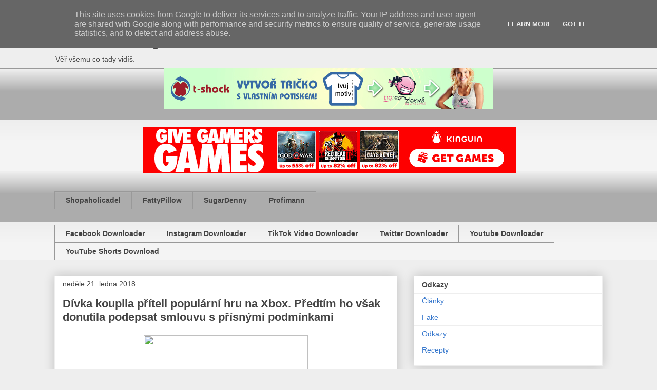

--- FILE ---
content_type: text/html; charset=UTF-8
request_url: http://www.fakeclanky.cz/2018/01/divka-koupila-priteli-popularni-hru-na.html
body_size: 33670
content:
<!DOCTYPE html>
<html class='v2' dir='ltr' lang='cs' xmlns='http://www.w3.org/1999/xhtml' xmlns:b='http://www.google.com/2005/gml/b' xmlns:data='http://www.google.com/2005/gml/data' xmlns:expr='http://www.google.com/2005/gml/expr'>
<head>
<link href='https://www.blogger.com/static/v1/widgets/335934321-css_bundle_v2.css' rel='stylesheet' type='text/css'/>
<meta content='width=1100' name='viewport'/>
<meta content='text/html; charset=UTF-8' http-equiv='Content-Type'/>
<meta content='blogger' name='generator'/>
<link href='http://www.fakeclanky.cz/favicon.ico' rel='icon' type='image/x-icon'/>
<link href='http://www.fakeclanky.cz/2018/01/divka-koupila-priteli-popularni-hru-na.html' rel='canonical'/>
<link rel="alternate" type="application/atom+xml" title="Fakečlánky - Atom" href="http://www.fakeclanky.cz/feeds/posts/default" />
<link rel="alternate" type="application/rss+xml" title="Fakečlánky - RSS" href="http://www.fakeclanky.cz/feeds/posts/default?alt=rss" />
<link rel="service.post" type="application/atom+xml" title="Fakečlánky - Atom" href="https://www.blogger.com/feeds/3149942155018141338/posts/default" />

<link rel="alternate" type="application/atom+xml" title="Fakečlánky - Atom" href="http://www.fakeclanky.cz/feeds/8479128672763763803/comments/default" />
<!--Can't find substitution for tag [blog.ieCssRetrofitLinks]-->
<link href='https://m.static.lagardere.cz/evropa2/image/2018/01/hra-final-660x347.png' rel='image_src'/>
<meta content='http://www.fakeclanky.cz/2018/01/divka-koupila-priteli-popularni-hru-na.html' property='og:url'/>
<meta content='Dívka koupila příteli populární hru na Xbox. Předtím ho však donutila podepsat smlouvu s přísnými podmínkami' property='og:title'/>
<meta content='Webová stránka o všem možném.' property='og:description'/>
<meta content='https://lh3.googleusercontent.com/blogger_img_proxy/AEn0k_tXiiBURNd61QklMH64_S5hoI_U3hx2uygNUclP8VwIJQBqkVpBlh24tQm51gcKgZGraxOhQo1Dnon54EmdvUAjvv8beGdl-x37gmZJq3uYqYvaqQq6aB_IjLjsM0FHclQCgQG1Jpq44gAJBMU=w1200-h630-p-k-no-nu' property='og:image'/>
<title>Fakečlánky: Dívka koupila příteli populární hru na Xbox. Předtím ho však donutila podepsat smlouvu s přísnými podmínkami</title>
<style id='page-skin-1' type='text/css'><!--
/*
-----------------------------------------------
Blogger Template Style
Name:     Awesome Inc.
Designer: Tina Chen
URL:      tinachen.org
----------------------------------------------- */
/* Variable definitions
====================
<Variable name="keycolor" description="Main Color" type="color" default="#ffffff"/>
<Group description="Page" selector="body">
<Variable name="body.font" description="Font" type="font"
default="normal normal 13px Arial, Tahoma, Helvetica, FreeSans, sans-serif"/>
<Variable name="body.background.color" description="Background Color" type="color" default="#000000"/>
<Variable name="body.text.color" description="Text Color" type="color" default="#ffffff"/>
</Group>
<Group description="Links" selector=".main-inner">
<Variable name="link.color" description="Link Color" type="color" default="#888888"/>
<Variable name="link.visited.color" description="Visited Color" type="color" default="#444444"/>
<Variable name="link.hover.color" description="Hover Color" type="color" default="#cccccc"/>
</Group>
<Group description="Blog Title" selector=".header h1">
<Variable name="header.font" description="Title Font" type="font"
default="normal bold 40px Arial, Tahoma, Helvetica, FreeSans, sans-serif"/>
<Variable name="header.text.color" description="Title Color" type="color" default="#444444" />
<Variable name="header.background.color" description="Header Background" type="color" default="transparent" />
</Group>
<Group description="Blog Description" selector=".header .description">
<Variable name="description.font" description="Font" type="font"
default="normal normal 14px Arial, Tahoma, Helvetica, FreeSans, sans-serif"/>
<Variable name="description.text.color" description="Text Color" type="color"
default="#444444" />
</Group>
<Group description="Tabs Text" selector=".tabs-inner .widget li a">
<Variable name="tabs.font" description="Font" type="font"
default="normal bold 14px Arial, Tahoma, Helvetica, FreeSans, sans-serif"/>
<Variable name="tabs.text.color" description="Text Color" type="color" default="#444444"/>
<Variable name="tabs.selected.text.color" description="Selected Color" type="color" default="#444444"/>
</Group>
<Group description="Tabs Background" selector=".tabs-outer .PageList">
<Variable name="tabs.background.color" description="Background Color" type="color" default="#141414"/>
<Variable name="tabs.selected.background.color" description="Selected Color" type="color" default="#444444"/>
<Variable name="tabs.border.color" description="Border Color" type="color" default="#eeeeee"/>
</Group>
<Group description="Date Header" selector=".main-inner .widget h2.date-header, .main-inner .widget h2.date-header span">
<Variable name="date.font" description="Font" type="font"
default="normal normal 14px Arial, Tahoma, Helvetica, FreeSans, sans-serif"/>
<Variable name="date.text.color" description="Text Color" type="color" default="#666666"/>
<Variable name="date.border.color" description="Border Color" type="color" default="#eeeeee"/>
</Group>
<Group description="Post Title" selector="h3.post-title, h4, h3.post-title a">
<Variable name="post.title.font" description="Font" type="font"
default="normal bold 22px Arial, Tahoma, Helvetica, FreeSans, sans-serif"/>
<Variable name="post.title.text.color" description="Text Color" type="color" default="#444444"/>
</Group>
<Group description="Post Background" selector=".post">
<Variable name="post.background.color" description="Background Color" type="color" default="#ffffff" />
<Variable name="post.border.color" description="Border Color" type="color" default="#eeeeee" />
<Variable name="post.border.bevel.color" description="Bevel Color" type="color" default="#eeeeee"/>
</Group>
<Group description="Gadget Title" selector="h2">
<Variable name="widget.title.font" description="Font" type="font"
default="normal bold 14px Arial, Tahoma, Helvetica, FreeSans, sans-serif"/>
<Variable name="widget.title.text.color" description="Text Color" type="color" default="#444444"/>
</Group>
<Group description="Gadget Text" selector=".sidebar .widget">
<Variable name="widget.font" description="Font" type="font"
default="normal normal 14px Arial, Tahoma, Helvetica, FreeSans, sans-serif"/>
<Variable name="widget.text.color" description="Text Color" type="color" default="#444444"/>
<Variable name="widget.alternate.text.color" description="Alternate Color" type="color" default="#666666"/>
</Group>
<Group description="Gadget Links" selector=".sidebar .widget">
<Variable name="widget.link.color" description="Link Color" type="color" default="#3778cd"/>
<Variable name="widget.link.visited.color" description="Visited Color" type="color" default="#4d469c"/>
<Variable name="widget.link.hover.color" description="Hover Color" type="color" default="#3778cd"/>
</Group>
<Group description="Gadget Background" selector=".sidebar .widget">
<Variable name="widget.background.color" description="Background Color" type="color" default="#141414"/>
<Variable name="widget.border.color" description="Border Color" type="color" default="#222222"/>
<Variable name="widget.border.bevel.color" description="Bevel Color" type="color" default="#000000"/>
</Group>
<Group description="Sidebar Background" selector=".column-left-inner .column-right-inner">
<Variable name="widget.outer.background.color" description="Background Color" type="color" default="transparent" />
</Group>
<Group description="Images" selector=".main-inner">
<Variable name="image.background.color" description="Background Color" type="color" default="transparent"/>
<Variable name="image.border.color" description="Border Color" type="color" default="transparent"/>
</Group>
<Group description="Feed" selector=".blog-feeds">
<Variable name="feed.text.color" description="Text Color" type="color" default="#444444"/>
</Group>
<Group description="Feed Links" selector=".blog-feeds">
<Variable name="feed.link.color" description="Link Color" type="color" default="#3778cd"/>
<Variable name="feed.link.visited.color" description="Visited Color" type="color" default="#4d469c"/>
<Variable name="feed.link.hover.color" description="Hover Color" type="color" default="#3778cd"/>
</Group>
<Group description="Pager" selector=".blog-pager">
<Variable name="pager.background.color" description="Background Color" type="color" default="#ffffff" />
</Group>
<Group description="Footer" selector=".footer-outer">
<Variable name="footer.background.color" description="Background Color" type="color" default="#ffffff" />
<Variable name="footer.text.color" description="Text Color" type="color" default="#444444" />
</Group>
<Variable name="title.shadow.spread" description="Title Shadow" type="length" default="-1px" min="-1px" max="100px"/>
<Variable name="body.background" description="Body Background" type="background"
color="#eeeeee"
default="$(color) none repeat scroll top left"/>
<Variable name="body.background.gradient.cap" description="Body Gradient Cap" type="url"
default="none"/>
<Variable name="body.background.size" description="Body Background Size" type="string" default="auto"/>
<Variable name="tabs.background.gradient" description="Tabs Background Gradient" type="url"
default="none"/>
<Variable name="header.background.gradient" description="Header Background Gradient" type="url" default="none" />
<Variable name="header.padding.top" description="Header Top Padding" type="length" default="22px" min="0" max="100px"/>
<Variable name="header.margin.top" description="Header Top Margin" type="length" default="0" min="0" max="100px"/>
<Variable name="header.margin.bottom" description="Header Bottom Margin" type="length" default="0" min="0" max="100px"/>
<Variable name="widget.padding.top" description="Widget Padding Top" type="length" default="8px" min="0" max="20px"/>
<Variable name="widget.padding.side" description="Widget Padding Side" type="length" default="15px" min="0" max="100px"/>
<Variable name="widget.outer.margin.top" description="Widget Top Margin" type="length" default="0" min="0" max="100px"/>
<Variable name="widget.outer.background.gradient" description="Gradient" type="url" default="none" />
<Variable name="widget.border.radius" description="Gadget Border Radius" type="length" default="0" min="0" max="100px"/>
<Variable name="outer.shadow.spread" description="Outer Shadow Size" type="length" default="0" min="0" max="100px"/>
<Variable name="date.header.border.radius.top" description="Date Header Border Radius Top" type="length" default="0" min="0" max="100px"/>
<Variable name="date.header.position" description="Date Header Position" type="length" default="15px" min="0" max="100px"/>
<Variable name="date.space" description="Date Space" type="length" default="30px" min="0" max="100px"/>
<Variable name="date.position" description="Date Float" type="string" default="static" />
<Variable name="date.padding.bottom" description="Date Padding Bottom" type="length" default="0" min="0" max="100px"/>
<Variable name="date.border.size" description="Date Border Size" type="length" default="0" min="0" max="10px"/>
<Variable name="date.background" description="Date Background" type="background" color="transparent"
default="$(color) none no-repeat scroll top left" />
<Variable name="date.first.border.radius.top" description="Date First top radius" type="length" default="0" min="0" max="100px"/>
<Variable name="date.last.space.bottom" description="Date Last Space Bottom" type="length"
default="20px" min="0" max="100px"/>
<Variable name="date.last.border.radius.bottom" description="Date Last bottom radius" type="length" default="0" min="0" max="100px"/>
<Variable name="post.first.padding.top" description="First Post Padding Top" type="length" default="0" min="0" max="100px"/>
<Variable name="image.shadow.spread" description="Image Shadow Size" type="length" default="0" min="0" max="100px"/>
<Variable name="image.border.radius" description="Image Border Radius" type="length" default="0" min="0" max="100px"/>
<Variable name="separator.outdent" description="Separator Outdent" type="length" default="15px" min="0" max="100px"/>
<Variable name="title.separator.border.size" description="Widget Title Border Size" type="length" default="1px" min="0" max="10px"/>
<Variable name="list.separator.border.size" description="List Separator Border Size" type="length" default="1px" min="0" max="10px"/>
<Variable name="shadow.spread" description="Shadow Size" type="length" default="0" min="0" max="100px"/>
<Variable name="startSide" description="Side where text starts in blog language" type="automatic" default="left"/>
<Variable name="endSide" description="Side where text ends in blog language" type="automatic" default="right"/>
<Variable name="date.side" description="Side where date header is placed" type="string" default="right"/>
<Variable name="pager.border.radius.top" description="Pager Border Top Radius" type="length" default="0" min="0" max="100px"/>
<Variable name="pager.space.top" description="Pager Top Space" type="length" default="1em" min="0" max="20em"/>
<Variable name="footer.background.gradient" description="Background Gradient" type="url" default="none" />
<Variable name="mobile.background.size" description="Mobile Background Size" type="string"
default="auto"/>
<Variable name="mobile.background.overlay" description="Mobile Background Overlay" type="string"
default="transparent none repeat scroll top left"/>
<Variable name="mobile.button.color" description="Mobile Button Color" type="color" default="#ffffff" />
*/
/* Content
----------------------------------------------- */
body {
font: normal normal 13px Arial, Tahoma, Helvetica, FreeSans, sans-serif;
color: #444444;
background: #eeeeee none repeat scroll top left;
}
html body .content-outer {
min-width: 0;
max-width: 100%;
width: 100%;
}
a:link {
text-decoration: none;
color: #3778cd;
}
a:visited {
text-decoration: none;
color: #4d469c;
}
a:hover {
text-decoration: underline;
color: #3778cd;
}
.body-fauxcolumn-outer .cap-top {
position: absolute;
z-index: 1;
height: 276px;
width: 100%;
background: transparent none repeat-x scroll top left;
_background-image: none;
}
/* Columns
----------------------------------------------- */
.content-inner {
padding: 0;
}
.header-inner .section {
margin: 0 16px;
}
.tabs-inner .section {
margin: 0 16px;
}
.main-inner {
padding-top: 30px;
}
.main-inner .column-center-inner,
.main-inner .column-left-inner,
.main-inner .column-right-inner {
padding: 0 5px;
}
*+html body .main-inner .column-center-inner {
margin-top: -30px;
}
#layout .main-inner .column-center-inner {
margin-top: 0;
}
/* Header
----------------------------------------------- */
.header-outer {
margin: 0 0 0 0;
background: transparent none repeat scroll 0 0;
}
.Header h1 {
font: normal bold 40px Arial, Tahoma, Helvetica, FreeSans, sans-serif;
color: #444444;
text-shadow: 0 0 -1px #000000;
}
.Header h1 a {
color: #444444;
}
.Header .description {
font: normal normal 14px Arial, Tahoma, Helvetica, FreeSans, sans-serif;
color: #444444;
}
.header-inner .Header .titlewrapper,
.header-inner .Header .descriptionwrapper {
padding-left: 0;
padding-right: 0;
margin-bottom: 0;
}
.header-inner .Header .titlewrapper {
padding-top: 22px;
}
/* Tabs
----------------------------------------------- */
.tabs-outer {
overflow: hidden;
position: relative;
background: #eeeeee url(https://resources.blogblog.com/blogblog/data/1kt/awesomeinc/tabs_gradient_light.png) repeat scroll 0 0;
}
#layout .tabs-outer {
overflow: visible;
}
.tabs-cap-top, .tabs-cap-bottom {
position: absolute;
width: 100%;
border-top: 1px solid #999999;
}
.tabs-cap-bottom {
bottom: 0;
}
.tabs-inner .widget li a {
display: inline-block;
margin: 0;
padding: .6em 1.5em;
font: normal bold 14px Arial, Tahoma, Helvetica, FreeSans, sans-serif;
color: #444444;
border-top: 1px solid #999999;
border-bottom: 1px solid #999999;
border-left: 1px solid #999999;
height: 16px;
line-height: 16px;
}
.tabs-inner .widget li:last-child a {
border-right: 1px solid #999999;
}
.tabs-inner .widget li.selected a, .tabs-inner .widget li a:hover {
background: #666666 url(https://resources.blogblog.com/blogblog/data/1kt/awesomeinc/tabs_gradient_light.png) repeat-x scroll 0 -100px;
color: #ffffff;
}
/* Headings
----------------------------------------------- */
h2 {
font: normal bold 14px Arial, Tahoma, Helvetica, FreeSans, sans-serif;
color: #444444;
}
/* Widgets
----------------------------------------------- */
.main-inner .section {
margin: 0 27px;
padding: 0;
}
.main-inner .column-left-outer,
.main-inner .column-right-outer {
margin-top: 0;
}
#layout .main-inner .column-left-outer,
#layout .main-inner .column-right-outer {
margin-top: 0;
}
.main-inner .column-left-inner,
.main-inner .column-right-inner {
background: transparent none repeat 0 0;
-moz-box-shadow: 0 0 0 rgba(0, 0, 0, .2);
-webkit-box-shadow: 0 0 0 rgba(0, 0, 0, .2);
-goog-ms-box-shadow: 0 0 0 rgba(0, 0, 0, .2);
box-shadow: 0 0 0 rgba(0, 0, 0, .2);
-moz-border-radius: 0;
-webkit-border-radius: 0;
-goog-ms-border-radius: 0;
border-radius: 0;
}
#layout .main-inner .column-left-inner,
#layout .main-inner .column-right-inner {
margin-top: 0;
}
.sidebar .widget {
font: normal normal 14px Arial, Tahoma, Helvetica, FreeSans, sans-serif;
color: #444444;
}
.sidebar .widget a:link {
color: #3778cd;
}
.sidebar .widget a:visited {
color: #4d469c;
}
.sidebar .widget a:hover {
color: #3778cd;
}
.sidebar .widget h2 {
text-shadow: 0 0 -1px #000000;
}
.main-inner .widget {
background-color: #ffffff;
border: 1px solid #eeeeee;
padding: 0 15px 15px;
margin: 20px -16px;
-moz-box-shadow: 0 0 20px rgba(0, 0, 0, .2);
-webkit-box-shadow: 0 0 20px rgba(0, 0, 0, .2);
-goog-ms-box-shadow: 0 0 20px rgba(0, 0, 0, .2);
box-shadow: 0 0 20px rgba(0, 0, 0, .2);
-moz-border-radius: 0;
-webkit-border-radius: 0;
-goog-ms-border-radius: 0;
border-radius: 0;
}
.main-inner .widget h2 {
margin: 0 -15px;
padding: .6em 15px .5em;
border-bottom: 1px solid transparent;
}
.footer-inner .widget h2 {
padding: 0 0 .4em;
border-bottom: 1px solid transparent;
}
.main-inner .widget h2 + div, .footer-inner .widget h2 + div {
border-top: 1px solid #eeeeee;
padding-top: 8px;
}
.main-inner .widget .widget-content {
margin: 0 -15px;
padding: 7px 15px 0;
}
.main-inner .widget ul, .main-inner .widget #ArchiveList ul.flat {
margin: -8px -15px 0;
padding: 0;
list-style: none;
}
.main-inner .widget #ArchiveList {
margin: -8px 0 0;
}
.main-inner .widget ul li, .main-inner .widget #ArchiveList ul.flat li {
padding: .5em 15px;
text-indent: 0;
color: #666666;
border-top: 1px solid #eeeeee;
border-bottom: 1px solid transparent;
}
.main-inner .widget #ArchiveList ul li {
padding-top: .25em;
padding-bottom: .25em;
}
.main-inner .widget ul li:first-child, .main-inner .widget #ArchiveList ul.flat li:first-child {
border-top: none;
}
.main-inner .widget ul li:last-child, .main-inner .widget #ArchiveList ul.flat li:last-child {
border-bottom: none;
}
.post-body {
position: relative;
}
.main-inner .widget .post-body ul {
padding: 0 2.5em;
margin: .5em 0;
list-style: disc;
}
.main-inner .widget .post-body ul li {
padding: 0.25em 0;
margin-bottom: .25em;
color: #444444;
border: none;
}
.footer-inner .widget ul {
padding: 0;
list-style: none;
}
.widget .zippy {
color: #666666;
}
/* Posts
----------------------------------------------- */
body .main-inner .Blog {
padding: 0;
margin-bottom: 1em;
background-color: transparent;
border: none;
-moz-box-shadow: 0 0 0 rgba(0, 0, 0, 0);
-webkit-box-shadow: 0 0 0 rgba(0, 0, 0, 0);
-goog-ms-box-shadow: 0 0 0 rgba(0, 0, 0, 0);
box-shadow: 0 0 0 rgba(0, 0, 0, 0);
}
.main-inner .section:last-child .Blog:last-child {
padding: 0;
margin-bottom: 1em;
}
.main-inner .widget h2.date-header {
margin: 0 -15px 1px;
padding: 0 0 0 0;
font: normal normal 14px Arial, Tahoma, Helvetica, FreeSans, sans-serif;
color: #444444;
background: transparent none no-repeat scroll top left;
border-top: 0 solid #eeeeee;
border-bottom: 1px solid transparent;
-moz-border-radius-topleft: 0;
-moz-border-radius-topright: 0;
-webkit-border-top-left-radius: 0;
-webkit-border-top-right-radius: 0;
border-top-left-radius: 0;
border-top-right-radius: 0;
position: static;
bottom: 100%;
right: 15px;
text-shadow: 0 0 -1px #000000;
}
.main-inner .widget h2.date-header span {
font: normal normal 14px Arial, Tahoma, Helvetica, FreeSans, sans-serif;
display: block;
padding: .5em 15px;
border-left: 0 solid #eeeeee;
border-right: 0 solid #eeeeee;
}
.date-outer {
position: relative;
margin: 30px 0 20px;
padding: 0 15px;
background-color: #ffffff;
border: 1px solid #eeeeee;
-moz-box-shadow: 0 0 20px rgba(0, 0, 0, .2);
-webkit-box-shadow: 0 0 20px rgba(0, 0, 0, .2);
-goog-ms-box-shadow: 0 0 20px rgba(0, 0, 0, .2);
box-shadow: 0 0 20px rgba(0, 0, 0, .2);
-moz-border-radius: 0;
-webkit-border-radius: 0;
-goog-ms-border-radius: 0;
border-radius: 0;
}
.date-outer:first-child {
margin-top: 0;
}
.date-outer:last-child {
margin-bottom: 20px;
-moz-border-radius-bottomleft: 0;
-moz-border-radius-bottomright: 0;
-webkit-border-bottom-left-radius: 0;
-webkit-border-bottom-right-radius: 0;
-goog-ms-border-bottom-left-radius: 0;
-goog-ms-border-bottom-right-radius: 0;
border-bottom-left-radius: 0;
border-bottom-right-radius: 0;
}
.date-posts {
margin: 0 -15px;
padding: 0 15px;
clear: both;
}
.post-outer, .inline-ad {
border-top: 1px solid #eeeeee;
margin: 0 -15px;
padding: 15px 15px;
}
.post-outer {
padding-bottom: 10px;
}
.post-outer:first-child {
padding-top: 0;
border-top: none;
}
.post-outer:last-child, .inline-ad:last-child {
border-bottom: none;
}
.post-body {
position: relative;
}
.post-body img {
padding: 8px;
background: transparent;
border: 1px solid transparent;
-moz-box-shadow: 0 0 0 rgba(0, 0, 0, .2);
-webkit-box-shadow: 0 0 0 rgba(0, 0, 0, .2);
box-shadow: 0 0 0 rgba(0, 0, 0, .2);
-moz-border-radius: 0;
-webkit-border-radius: 0;
border-radius: 0;
}
h3.post-title, h4 {
font: normal bold 22px Arial, Tahoma, Helvetica, FreeSans, sans-serif;
color: #444444;
}
h3.post-title a {
font: normal bold 22px Arial, Tahoma, Helvetica, FreeSans, sans-serif;
color: #444444;
}
h3.post-title a:hover {
color: #3778cd;
text-decoration: underline;
}
.post-header {
margin: 0 0 1em;
}
.post-body {
line-height: 1.4;
}
.post-outer h2 {
color: #444444;
}
.post-footer {
margin: 1.5em 0 0;
}
#blog-pager {
padding: 15px;
font-size: 120%;
background-color: #ffffff;
border: 1px solid #eeeeee;
-moz-box-shadow: 0 0 20px rgba(0, 0, 0, .2);
-webkit-box-shadow: 0 0 20px rgba(0, 0, 0, .2);
-goog-ms-box-shadow: 0 0 20px rgba(0, 0, 0, .2);
box-shadow: 0 0 20px rgba(0, 0, 0, .2);
-moz-border-radius: 0;
-webkit-border-radius: 0;
-goog-ms-border-radius: 0;
border-radius: 0;
-moz-border-radius-topleft: 0;
-moz-border-radius-topright: 0;
-webkit-border-top-left-radius: 0;
-webkit-border-top-right-radius: 0;
-goog-ms-border-top-left-radius: 0;
-goog-ms-border-top-right-radius: 0;
border-top-left-radius: 0;
border-top-right-radius-topright: 0;
margin-top: 1em;
}
.blog-feeds, .post-feeds {
margin: 1em 0;
text-align: center;
color: #444444;
}
.blog-feeds a, .post-feeds a {
color: #3778cd;
}
.blog-feeds a:visited, .post-feeds a:visited {
color: #4d469c;
}
.blog-feeds a:hover, .post-feeds a:hover {
color: #3778cd;
}
.post-outer .comments {
margin-top: 2em;
}
/* Comments
----------------------------------------------- */
.comments .comments-content .icon.blog-author {
background-repeat: no-repeat;
background-image: url([data-uri]);
}
.comments .comments-content .loadmore a {
border-top: 1px solid #999999;
border-bottom: 1px solid #999999;
}
.comments .continue {
border-top: 2px solid #999999;
}
/* Footer
----------------------------------------------- */
.footer-outer {
margin: -20px 0 -1px;
padding: 20px 0 0;
color: #444444;
overflow: hidden;
}
.footer-fauxborder-left {
border-top: 1px solid #eeeeee;
background: #ffffff none repeat scroll 0 0;
-moz-box-shadow: 0 0 20px rgba(0, 0, 0, .2);
-webkit-box-shadow: 0 0 20px rgba(0, 0, 0, .2);
-goog-ms-box-shadow: 0 0 20px rgba(0, 0, 0, .2);
box-shadow: 0 0 20px rgba(0, 0, 0, .2);
margin: 0 -20px;
}
/* Mobile
----------------------------------------------- */
body.mobile {
background-size: auto;
}
.mobile .body-fauxcolumn-outer {
background: transparent none repeat scroll top left;
}
*+html body.mobile .main-inner .column-center-inner {
margin-top: 0;
}
.mobile .main-inner .widget {
padding: 0 0 15px;
}
.mobile .main-inner .widget h2 + div,
.mobile .footer-inner .widget h2 + div {
border-top: none;
padding-top: 0;
}
.mobile .footer-inner .widget h2 {
padding: 0.5em 0;
border-bottom: none;
}
.mobile .main-inner .widget .widget-content {
margin: 0;
padding: 7px 0 0;
}
.mobile .main-inner .widget ul,
.mobile .main-inner .widget #ArchiveList ul.flat {
margin: 0 -15px 0;
}
.mobile .main-inner .widget h2.date-header {
right: 0;
}
.mobile .date-header span {
padding: 0.4em 0;
}
.mobile .date-outer:first-child {
margin-bottom: 0;
border: 1px solid #eeeeee;
-moz-border-radius-topleft: 0;
-moz-border-radius-topright: 0;
-webkit-border-top-left-radius: 0;
-webkit-border-top-right-radius: 0;
-goog-ms-border-top-left-radius: 0;
-goog-ms-border-top-right-radius: 0;
border-top-left-radius: 0;
border-top-right-radius: 0;
}
.mobile .date-outer {
border-color: #eeeeee;
border-width: 0 1px 1px;
}
.mobile .date-outer:last-child {
margin-bottom: 0;
}
.mobile .main-inner {
padding: 0;
}
.mobile .header-inner .section {
margin: 0;
}
.mobile .post-outer, .mobile .inline-ad {
padding: 5px 0;
}
.mobile .tabs-inner .section {
margin: 0 10px;
}
.mobile .main-inner .widget h2 {
margin: 0;
padding: 0;
}
.mobile .main-inner .widget h2.date-header span {
padding: 0;
}
.mobile .main-inner .widget .widget-content {
margin: 0;
padding: 7px 0 0;
}
.mobile #blog-pager {
border: 1px solid transparent;
background: #ffffff none repeat scroll 0 0;
}
.mobile .main-inner .column-left-inner,
.mobile .main-inner .column-right-inner {
background: transparent none repeat 0 0;
-moz-box-shadow: none;
-webkit-box-shadow: none;
-goog-ms-box-shadow: none;
box-shadow: none;
}
.mobile .date-posts {
margin: 0;
padding: 0;
}
.mobile .footer-fauxborder-left {
margin: 0;
border-top: inherit;
}
.mobile .main-inner .section:last-child .Blog:last-child {
margin-bottom: 0;
}
.mobile-index-contents {
color: #444444;
}
.mobile .mobile-link-button {
background: #3778cd url(https://resources.blogblog.com/blogblog/data/1kt/awesomeinc/tabs_gradient_light.png) repeat scroll 0 0;
}
.mobile-link-button a:link, .mobile-link-button a:visited {
color: #ffffff;
}
.mobile .tabs-inner .PageList .widget-content {
background: transparent;
border-top: 1px solid;
border-color: #999999;
color: #444444;
}
.mobile .tabs-inner .PageList .widget-content .pagelist-arrow {
border-left: 1px solid #999999;
}

--></style>
<style id='template-skin-1' type='text/css'><!--
body {
min-width: 1100px;
}
.content-outer, .content-fauxcolumn-outer, .region-inner {
min-width: 1100px;
max-width: 1100px;
_width: 1100px;
}
.main-inner .columns {
padding-left: 0px;
padding-right: 400px;
}
.main-inner .fauxcolumn-center-outer {
left: 0px;
right: 400px;
/* IE6 does not respect left and right together */
_width: expression(this.parentNode.offsetWidth -
parseInt("0px") -
parseInt("400px") + 'px');
}
.main-inner .fauxcolumn-left-outer {
width: 0px;
}
.main-inner .fauxcolumn-right-outer {
width: 400px;
}
.main-inner .column-left-outer {
width: 0px;
right: 100%;
margin-left: -0px;
}
.main-inner .column-right-outer {
width: 400px;
margin-right: -400px;
}
#layout {
min-width: 0;
}
#layout .content-outer {
min-width: 0;
width: 800px;
}
#layout .region-inner {
min-width: 0;
width: auto;
}
body#layout div.add_widget {
padding: 8px;
}
body#layout div.add_widget a {
margin-left: 32px;
}
--></style>
<script type='text/javascript'>
        (function(i,s,o,g,r,a,m){i['GoogleAnalyticsObject']=r;i[r]=i[r]||function(){
        (i[r].q=i[r].q||[]).push(arguments)},i[r].l=1*new Date();a=s.createElement(o),
        m=s.getElementsByTagName(o)[0];a.async=1;a.src=g;m.parentNode.insertBefore(a,m)
        })(window,document,'script','https://www.google-analytics.com/analytics.js','ga');
        ga('create', 'UA-69406701-7', 'auto', 'blogger');
        ga('blogger.send', 'pageview');
      </script>
<link href='https://www.blogger.com/dyn-css/authorization.css?targetBlogID=3149942155018141338&amp;zx=d07a36ee-a188-4e4b-b4dc-a73d1c236352' media='none' onload='if(media!=&#39;all&#39;)media=&#39;all&#39;' rel='stylesheet'/><noscript><link href='https://www.blogger.com/dyn-css/authorization.css?targetBlogID=3149942155018141338&amp;zx=d07a36ee-a188-4e4b-b4dc-a73d1c236352' rel='stylesheet'/></noscript>
<meta name='google-adsense-platform-account' content='ca-host-pub-1556223355139109'/>
<meta name='google-adsense-platform-domain' content='blogspot.com'/>

<script async src="https://pagead2.googlesyndication.com/pagead/js/adsbygoogle.js?client=ca-pub-3452568144200052&host=ca-host-pub-1556223355139109" crossorigin="anonymous"></script>

<!-- data-ad-client=ca-pub-3452568144200052 -->

<script type="text/javascript" language="javascript">
  // Supply ads personalization default for EEA readers
  // See https://www.blogger.com/go/adspersonalization
  adsbygoogle = window.adsbygoogle || [];
  if (typeof adsbygoogle.requestNonPersonalizedAds === 'undefined') {
    adsbygoogle.requestNonPersonalizedAds = 1;
  }
</script>


</head>
<body class='loading'>
<div class='navbar section' id='navbar' name='Navigační lišta'><div class='widget Navbar' data-version='1' id='Navbar1'><script type="text/javascript">
    function setAttributeOnload(object, attribute, val) {
      if(window.addEventListener) {
        window.addEventListener('load',
          function(){ object[attribute] = val; }, false);
      } else {
        window.attachEvent('onload', function(){ object[attribute] = val; });
      }
    }
  </script>
<div id="navbar-iframe-container"></div>
<script type="text/javascript" src="https://apis.google.com/js/platform.js"></script>
<script type="text/javascript">
      gapi.load("gapi.iframes:gapi.iframes.style.bubble", function() {
        if (gapi.iframes && gapi.iframes.getContext) {
          gapi.iframes.getContext().openChild({
              url: 'https://www.blogger.com/navbar/3149942155018141338?po\x3d8479128672763763803\x26origin\x3dhttp://www.fakeclanky.cz',
              where: document.getElementById("navbar-iframe-container"),
              id: "navbar-iframe"
          });
        }
      });
    </script><script type="text/javascript">
(function() {
var script = document.createElement('script');
script.type = 'text/javascript';
script.src = '//pagead2.googlesyndication.com/pagead/js/google_top_exp.js';
var head = document.getElementsByTagName('head')[0];
if (head) {
head.appendChild(script);
}})();
</script>
</div></div>
<div class='body-fauxcolumns'>
<div class='fauxcolumn-outer body-fauxcolumn-outer'>
<div class='cap-top'>
<div class='cap-left'></div>
<div class='cap-right'></div>
</div>
<div class='fauxborder-left'>
<div class='fauxborder-right'></div>
<div class='fauxcolumn-inner'>
</div>
</div>
<div class='cap-bottom'>
<div class='cap-left'></div>
<div class='cap-right'></div>
</div>
</div>
</div>
<div class='content'>
<div class='content-fauxcolumns'>
<div class='fauxcolumn-outer content-fauxcolumn-outer'>
<div class='cap-top'>
<div class='cap-left'></div>
<div class='cap-right'></div>
</div>
<div class='fauxborder-left'>
<div class='fauxborder-right'></div>
<div class='fauxcolumn-inner'>
</div>
</div>
<div class='cap-bottom'>
<div class='cap-left'></div>
<div class='cap-right'></div>
</div>
</div>
</div>
<div class='content-outer'>
<div class='content-cap-top cap-top'>
<div class='cap-left'></div>
<div class='cap-right'></div>
</div>
<div class='fauxborder-left content-fauxborder-left'>
<div class='fauxborder-right content-fauxborder-right'></div>
<div class='content-inner'>
<header>
<div class='header-outer'>
<div class='header-cap-top cap-top'>
<div class='cap-left'></div>
<div class='cap-right'></div>
</div>
<div class='fauxborder-left header-fauxborder-left'>
<div class='fauxborder-right header-fauxborder-right'></div>
<div class='region-inner header-inner'>
<div class='header section' id='header' name='Záhlaví'><div class='widget Header' data-version='1' id='Header1'>
<div id='header-inner'>
<div class='titlewrapper'>
<h1 class='title'>
<a href='http://www.fakeclanky.cz/'>
Fakečlánky
</a>
</h1>
</div>
<div class='descriptionwrapper'>
<p class='description'><span>Věř všemu co tady vidíš.</span></p>
</div>
</div>
</div></div>
</div>
</div>
<div class='header-cap-bottom cap-bottom'>
<div class='cap-left'></div>
<div class='cap-right'></div>
</div>
</div>
</header>
<div class='tabs-outer'>
<div class='tabs-cap-top cap-top'>
<div class='cap-left'></div>
<div class='cap-right'></div>
</div>
<div class='fauxborder-left tabs-fauxborder-left'>
<div class='fauxborder-right tabs-fauxborder-right'></div>
<div class='region-inner tabs-inner'>
<div class='tabs section' id='crosscol' name='Napříč-všemi-sloupci'><div class='widget HTML' data-version='1' id='HTML2'>
<h2 class='title'>Subscribe Us</h2>
<div class='widget-content'>
<div style="text-align: center;"><a href="https://www.t-shock.eu/cs/potisky?q=kraken89"><img alt="T-shock" border="0" height="80" src="https://www.t-shock.eu/images/affiliate/T-shock-vytvor-640x80.jpg" width="640" /></a></div>
</div>
<div class='clear'></div>
</div></div>
<div class='tabs section' id='crosscol-overflow' name='Cross-Column 2'><div class='widget HTML' data-version='1' id='HTML1'>
<div class='widget-content'>
<p style="text-align: center;">&nbsp;<a href="https://deal.kinguin.net?r=Rendys1989&amp;bid=5feb0bfc" target="_top"><img src="//affiliate.kinguin.net/accounts/default1/m0x0b41/5feb0bfc.jpg" alt="Kinguin Best Deals" title="Kinguin Best Deals" width="728" height="90" /></a><img style="border:0" src="https://affiliate.kinguin.net/scripts/m0x0i41?r=Rendys1989&amp;bid=5feb0bfc" width="1" height="1" alt="" /></p>
</div>
<div class='clear'></div>
</div><div class='widget LinkList' data-version='1' id='LinkList3'>
<h2>Youtubeři</h2>
<div class='widget-content'>
<ul>
<li><a href='http://www.fakeclanky.cz/search/label/Shopaholicadel'>Shopaholicadel</a></li>
<li><a href='http://www.fakeclanky.cz/search/label/FattyPillow'>FattyPillow</a></li>
<li><a href='http://www.fakeclanky.cz/search/label/SugarDenny'>SugarDenny</a></li>
<li><a href='http://www.fakeclanky.cz/search/label/Profimann'>Profimann</a></li>
</ul>
<div class='clear'></div>
</div>
</div><div class='widget LinkList' data-version='1' id='LinkList2'>
<h2>Stahovači videi.</h2>
<div class='widget-content'>
<ul>
<li><a href='https://fdown.net/index.php'>Facebook Downloader</a></li>
<li><a href='http://www.fakeclanky.cz/p/instagram-downloader.html'>Instagram Downloader</a></li>
<li><a href='http://www.fakeclanky.cz/p/tiktok-video-downloader.html'>TikTok Video Downloader</a></li>
<li><a href='http://www.fakeclanky.cz/p/twitter-downloader.html'>Twitter Downloader</a></li>
<li><a href='http://www.fakeclanky.cz/p/youtube-downloader.html'>Youtube Downloader</a></li>
<li><a href='https://shortsnoob.com/'>YouTube Shorts  Download</a></li>
</ul>
<div class='clear'></div>
</div>
</div></div>
</div>
</div>
<div class='tabs-cap-bottom cap-bottom'>
<div class='cap-left'></div>
<div class='cap-right'></div>
</div>
</div>
<div class='main-outer'>
<div class='main-cap-top cap-top'>
<div class='cap-left'></div>
<div class='cap-right'></div>
</div>
<div class='fauxborder-left main-fauxborder-left'>
<div class='fauxborder-right main-fauxborder-right'></div>
<div class='region-inner main-inner'>
<div class='columns fauxcolumns'>
<div class='fauxcolumn-outer fauxcolumn-center-outer'>
<div class='cap-top'>
<div class='cap-left'></div>
<div class='cap-right'></div>
</div>
<div class='fauxborder-left'>
<div class='fauxborder-right'></div>
<div class='fauxcolumn-inner'>
</div>
</div>
<div class='cap-bottom'>
<div class='cap-left'></div>
<div class='cap-right'></div>
</div>
</div>
<div class='fauxcolumn-outer fauxcolumn-left-outer'>
<div class='cap-top'>
<div class='cap-left'></div>
<div class='cap-right'></div>
</div>
<div class='fauxborder-left'>
<div class='fauxborder-right'></div>
<div class='fauxcolumn-inner'>
</div>
</div>
<div class='cap-bottom'>
<div class='cap-left'></div>
<div class='cap-right'></div>
</div>
</div>
<div class='fauxcolumn-outer fauxcolumn-right-outer'>
<div class='cap-top'>
<div class='cap-left'></div>
<div class='cap-right'></div>
</div>
<div class='fauxborder-left'>
<div class='fauxborder-right'></div>
<div class='fauxcolumn-inner'>
</div>
</div>
<div class='cap-bottom'>
<div class='cap-left'></div>
<div class='cap-right'></div>
</div>
</div>
<!-- corrects IE6 width calculation -->
<div class='columns-inner'>
<div class='column-center-outer'>
<div class='column-center-inner'>
<div class='main section' id='main' name='Hlavní'><div class='widget Blog' data-version='1' id='Blog1'>
<div class='blog-posts hfeed'>

          <div class="date-outer">
        
<h2 class='date-header'><span>neděle 21. ledna 2018</span></h2>

          <div class="date-posts">
        
<div class='post-outer'>
<div class='post hentry uncustomized-post-template' itemprop='blogPost' itemscope='itemscope' itemtype='http://schema.org/BlogPosting'>
<meta content='https://m.static.lagardere.cz/evropa2/image/2018/01/hra-final-660x347.png' itemprop='image_url'/>
<meta content='3149942155018141338' itemprop='blogId'/>
<meta content='8479128672763763803' itemprop='postId'/>
<a name='8479128672763763803'></a>
<h3 class='post-title entry-title' itemprop='name'>
Dívka koupila příteli populární hru na Xbox. Předtím ho však donutila podepsat smlouvu s přísnými podmínkami
</h3>
<div class='post-header'>
<div class='post-header-line-1'></div>
</div>
<div class='post-body entry-content' id='post-body-8479128672763763803' itemprop='description articleBody'>
<div class="separator" style="clear: both; text-align: center;">
<a href="https://m.static.lagardere.cz/evropa2/image/2018/01/hra-final-660x347.png" imageanchor="1" style="margin-left: 1em; margin-right: 1em;"><img border="0" data-original-height="347" data-original-width="660" height="168" src="https://m.static.lagardere.cz/evropa2/image/2018/01/hra-final-660x347.png" width="320" /></a></div>
<br />
<a name="more"></a><br />
<div class="separator" style="clear: both; text-align: center;">
<script async="" src="//pagead2.googlesyndication.com/pagead/js/adsbygoogle.js"></script>
<!-- Fake Články 03 -->
</div>
<ins class="adsbygoogle" data-ad-client="ca-pub-3452568144200052" data-ad-format="auto" data-ad-slot="4253545481" style="display: block;"></ins><script>
(adsbygoogle = window.adsbygoogle || []).push({});
</script>

<br />
<div style="text-align: center;">
</div>
<br />
<div class="perex" style="box-sizing: border-box; color: #313642; font-family: &quot;Source Sans Pro&quot;, Arial, sans-serif; font-size: 18px; font-weight: 600; margin-bottom: 14px;">
Někteří kluci jsou schopni u her strávit hodiny. Nejvíce pak trpí jejich přítelkyně, které zuří, že se jim jejich miláčci dostatečně nevěnují. I Američanka Ashley Davison tušila, že hrací konzole by jejího přítele až příliš zaměstnala, a tak mu raději sepsala smlouvu, kterou ho donutila podepsat ještě před tím, než začal hrát.</div>
<div style="box-sizing: border-box; color: #313642; font-family: &quot;Source Sans Pro&quot;, Arial, sans-serif; font-size: 18px; margin-bottom: 10px;">
Ashley chtěla svého kluka Blaka potěšit, a proto mu jako dárek k&nbsp;narozeninám koupila populární hru&nbsp;<span style="box-sizing: border-box; font-weight: 600;">Call of Duty</span>. Blake však musel nejprve podepsat smlouvu s&nbsp;přísnými&nbsp;<span style="box-sizing: border-box; font-weight: 600;">pravidly</span>, které dívka ke hraní stanovila. Pokud je poruší,&nbsp; Ashley mu hru vezme a už ji nikdy neuvidí.</div>
<div style="box-sizing: border-box; color: #313642; font-family: &quot;Source Sans Pro&quot;, Arial, sans-serif; font-size: 18px; margin-bottom: 10px;">
Zde jsou pravidla:</div>
<div style="box-sizing: border-box; color: #313642; font-family: &quot;Source Sans Pro&quot;, Arial, sans-serif; font-size: 18px; margin-bottom: 10px;">
1. Když zavolám, musíš hru pozastavit a věnovat mi tvoji kompletní pozornost.<br />
2. Nesmíš začít&nbsp;<span style="box-sizing: border-box; font-weight: 600;">hrát</span>, když plánujeme, že půjdeme ven.<br />
3. Musíš se zeptat, jestli je v&nbsp;pořádku, že si budeš hrát, zatímco jsem u tebe doma. Ujisti se, že se mám jak zabavit.<br />
4. Na zprávu musíš odpovědět do&nbsp;<span style="box-sizing: border-box; font-weight: 600;">11 minut</span>.<br />
5. Nezapomeň mi věnovat tolik pozornosti, jako budeš věnovat hře.</div>
<div style="box-sizing: border-box; color: #313642; font-family: &quot;Source Sans Pro&quot;, Arial, sans-serif; font-size: 18px; margin-bottom: 10px;">
Když se&nbsp;<span style="box-sizing: border-box; font-weight: 600;">fotografie</span>&nbsp;dívčiny smlouvy objevila na sociálních sítích, okamžitě začala být virální. Ostatní holky Ashley tleskají a gratulují jí ke skvělému nápadu jak zajistit, aby kluci u Xboxu neproseděli celý den.</div>
<div class="separator" style="clear: both; text-align: center;">
<script async="" src="//pagead2.googlesyndication.com/pagead/js/adsbygoogle.js"></script>
<!-- Fake Články 03 -->
</div>
<ins class="adsbygoogle" data-ad-client="ca-pub-3452568144200052" data-ad-format="auto" data-ad-slot="4253545481" style="display: block;"></ins><script>
(adsbygoogle = window.adsbygoogle || []).push({});
</script>

<br />
<div style="text-align: center;">
</div>
<br />
<br />
<div class="standaloneImageContainer mceNonEditable" style="box-sizing: border-box; color: #313642; font-family: &quot;Source Sans Pro&quot;, Arial, sans-serif; font-size: 18px; margin: 16px 0px;">
<div class="image standaloneImage mceNonEditable" style="box-sizing: border-box; margin: 30px 0px; overflow: hidden; position: relative;">
<a class="wrap fancybox" href="https://m.static.lagardere.cz/evropa2/image/2018/01/4119305-1_0.jpg" style="box-sizing: border-box; color: #ff3385; display: inline-block; max-width: 100%; outline: 0px; position: relative; text-decoration-line: none;" target="_blank" title=""><img alt="" class="postContentImage" src="https://m.static.lagardere.cz/evropa2/image/2018/01/4119305-1_0.jpg" style="border: 0px; box-sizing: border-box; height: auto; max-width: 100%; vertical-align: middle;" /></a></div>
</div>
<div class="separator" style="clear: both; text-align: center;">
<script async="" src="//pagead2.googlesyndication.com/pagead/js/adsbygoogle.js"></script>
<!-- Fake Články 03 -->
</div>
<ins class="adsbygoogle" data-ad-client="ca-pub-3452568144200052" data-ad-format="auto" data-ad-slot="4253545481" style="display: block;"></ins><script>
(adsbygoogle = window.adsbygoogle || []).push({});
</script>

<br />
<div style="text-align: center;">
</div>
<br />
<br />
<div class="separator" style="clear: both; text-align: center;">
<script async="" src="//pagead2.googlesyndication.com/pagead/js/adsbygoogle.js"></script>
<!-- Fake Články 03 -->
</div>
<ins class="adsbygoogle" data-ad-client="ca-pub-3452568144200052" data-ad-format="auto" data-ad-slot="4253545481" style="display: block;"></ins><script>
(adsbygoogle = window.adsbygoogle || []).push({});
</script>

<br />
<div style="text-align: center;">
</div>
<br />
<br />
<div style='clear: both;'></div>
</div>
<div class='post-footer'>
<div class='post-footer-line post-footer-line-1'>
<span class='post-author vcard'>
</span>
<span class='post-timestamp'>
</span>
<span class='post-comment-link'>
</span>
<span class='post-icons'>
<span class='item-control blog-admin pid-1647035202'>
<a href='https://www.blogger.com/post-edit.g?blogID=3149942155018141338&postID=8479128672763763803&from=pencil' title='Upravit příspěvek'>
<img alt='' class='icon-action' height='18' src='https://resources.blogblog.com/img/icon18_edit_allbkg.gif' width='18'/>
</a>
</span>
</span>
<div class='post-share-buttons goog-inline-block'>
<a class='goog-inline-block share-button sb-email' href='https://www.blogger.com/share-post.g?blogID=3149942155018141338&postID=8479128672763763803&target=email' target='_blank' title='Odeslat e-mailem'><span class='share-button-link-text'>Odeslat e-mailem</span></a><a class='goog-inline-block share-button sb-blog' href='https://www.blogger.com/share-post.g?blogID=3149942155018141338&postID=8479128672763763803&target=blog' onclick='window.open(this.href, "_blank", "height=270,width=475"); return false;' target='_blank' title='BlogThis!'><span class='share-button-link-text'>BlogThis!</span></a><a class='goog-inline-block share-button sb-twitter' href='https://www.blogger.com/share-post.g?blogID=3149942155018141338&postID=8479128672763763803&target=twitter' target='_blank' title='Sdílet na X'><span class='share-button-link-text'>Sdílet na X</span></a><a class='goog-inline-block share-button sb-facebook' href='https://www.blogger.com/share-post.g?blogID=3149942155018141338&postID=8479128672763763803&target=facebook' onclick='window.open(this.href, "_blank", "height=430,width=640"); return false;' target='_blank' title='Sdílet ve službě Facebook'><span class='share-button-link-text'>Sdílet ve službě Facebook</span></a><a class='goog-inline-block share-button sb-pinterest' href='https://www.blogger.com/share-post.g?blogID=3149942155018141338&postID=8479128672763763803&target=pinterest' target='_blank' title='Sdílet na Pinterestu'><span class='share-button-link-text'>Sdílet na Pinterestu</span></a>
</div>
</div>
<div class='post-footer-line post-footer-line-2'>
<span class='post-labels'>
Štítky:
<a href='http://www.fakeclanky.cz/search/label/hran%C3%AD' rel='tag'>hraní</a>,
<a href='http://www.fakeclanky.cz/search/label/kluci' rel='tag'>kluci</a>,
<a href='http://www.fakeclanky.cz/search/label/p%C5%99%C3%ADtelkyn%C4%9B' rel='tag'>přítelkyně</a>,
<a href='http://www.fakeclanky.cz/search/label/%C5%BDivot' rel='tag'>Život</a>
</span>
</div>
<div class='post-footer-line post-footer-line-3'>
<span class='post-location'>
</span>
</div>
</div>
</div>
<div class='comments' id='comments'>
<a name='comments'></a>
</div>
</div>

        </div></div>
      
</div>
<div class='blog-pager' id='blog-pager'>
<span id='blog-pager-newer-link'>
<a class='blog-pager-newer-link' href='http://www.fakeclanky.cz/2018/01/ani-cr-nemuze-jit-prikladem-podivejte.html' id='Blog1_blog-pager-newer-link' title='Novější příspěvek'>Novější příspěvek</a>
</span>
<span id='blog-pager-older-link'>
<a class='blog-pager-older-link' href='http://www.fakeclanky.cz/2018/01/vandal-znicil-pres-deset-hrobu-to-co.html' id='Blog1_blog-pager-older-link' title='Starší příspěvek'>Starší příspěvek</a>
</span>
<a class='home-link' href='http://www.fakeclanky.cz/'>Domovská stránka</a>
</div>
<div class='clear'></div>
<div class='post-feeds'>
</div>
</div></div>
</div>
</div>
<div class='column-left-outer'>
<div class='column-left-inner'>
<aside>
</aside>
</div>
</div>
<div class='column-right-outer'>
<div class='column-right-inner'>
<aside>
<div class='sidebar section' id='sidebar-right-1'><div class='widget LinkList' data-version='1' id='LinkList1'>
<h2>Odkazy</h2>
<div class='widget-content'>
<ul>
<li><a href='http://www.fakeclanky.cz/search/label/%C4%8Dl%C3%A1nek'>Články</a></li>
<li><a href='http://www.fakeclanky.cz/search/label/Fake'>Fake</a></li>
<li><a href='https://bit.ly/3NJNFwC'>Odkazy</a></li>
<li><a href='http://www.fakeclanky.cz/search/label/DomaciRecepty'>Recepty</a></li>
</ul>
<div class='clear'></div>
</div>
</div><div class='widget HTML' data-version='1' id='HTML6'>
<div class='widget-content'>
<div class="separator" style="clear: both; text-align: center;">
<a href="https://www.facebook.com/zabavananetu"><img border="0" height="96" src="https://blogger.googleusercontent.com/img/b/R29vZ2xl/AVvXsEi_w8njyQKGtmiX6I-kNkRPxbUPd-upU7EaV1Z5BpEpjX28pMAWJz31t0DqNzxXGwFH24cD66ikwVAxAJegsWRtnxFfz-UHcK7JtE4m0vlsdslnDjCkF2TTfxpPOBmJw1l7WkLl-jJV5kdc/s320/pridej-se-k-nam-na-facebook-0.gif" width="320" /></a></div>
<br />

<div class="separator" style="clear: both; text-align: center;">
<a href="http://mafiahunterss.mafiacontrol.com/"><img alt="Klikni pro více informací" border="0" height="96" src="https://blogger.googleusercontent.com/img/b/R29vZ2xl/AVvXsEjt6Oj6Jon-1j90URNYpdXA-uFUJ-Q4yoS592dtm1PZo5OLi4hyphenhyphen0UtGUYKnZebDp5TD-VgDRed_SutYzPRhH8vUZSThiQYPd9A1P70qm08bZXhsGGLXL2b0K6aZ6FjHeMk7jqHAxX3_efE/s1600/mafia2.jpg" width="320" /></a></div>
<br />
</div>
<div class='clear'></div>
</div><div class='widget PopularPosts' data-version='1' id='PopularPosts2'>
<h2>Nejlepší články za měsíc</h2>
<div class='widget-content popular-posts'>
<ul>
<li>
<div class='item-content'>
<div class='item-thumbnail'>
<a href='http://www.fakeclanky.cz/2025/12/sokujici-slova-shopaholicadel-byla-jsem.html' target='_blank'>
<img alt='' border='0' src='https://blogger.googleusercontent.com/img/b/R29vZ2xl/AVvXsEgQIrGY0ZF05kZNNrsQ_iBlg8ToiVk0XgVioB49V_D38t3_qXtsWFSAnB6YFHKhWPO-evwAvs3G_CuDPRIfkp5U9WQU-c6eRdXUnTQyS6I0DjBgCmH0HlI8WB_VvKRFz-aB_pMRDtyEYS1ohnw6ZHWoU-GjoVvQZCJCnctzPM4CQqsfv5Wu4-qsid94uNM/w72-h72-p-k-no-nu/AA1RSslR.jpeg'/>
</a>
</div>
<div class='item-title'><a href='http://www.fakeclanky.cz/2025/12/sokujici-slova-shopaholicadel-byla-jsem.html'>Šokující slova Shopaholicadel. Byla jsem zneužita, tvrdí influencerka a promluvila o děsivém incidentu</a></div>
<div class='item-snippet'>&#160;</div>
</div>
<div style='clear: both;'></div>
</li>
<li>
<div class='item-content'>
<div class='item-thumbnail'>
<a href='http://www.fakeclanky.cz/2026/01/cesko-vypne-elektrinu-internet.html' target='_blank'>
<img alt='' border='0' src='https://blogger.googleusercontent.com/img/b/R29vZ2xl/AVvXsEhHVMiKa-Kzh0hlsWIm2xtgA6GVQbxLbBWgtfsBFGMw6ZTaXFO1M5oMKR-dLGxWCLQa1WtdeXCYyJhK8I2ghuQ7w-UYSIfZbCZaCQ3eLQT4XkqNiJ7c-b5D31WTcOTfFZ-fd8TWvodJjCJ-FUdSzXYQCWLzZddyr1XpCP2ewiHjKzJDhu3nECKjVOcIEeE/w72-h72-p-k-no-nu/72051bd5-f747-41c2-b92f-addfb4b1a261.png'/>
</a>
</div>
<div class='item-title'><a href='http://www.fakeclanky.cz/2026/01/cesko-vypne-elektrinu-internet.html'>Česko vypne elektřinu a internet.</a></div>
<div class='item-snippet'>&#160;</div>
</div>
<div style='clear: both;'></div>
</li>
<li>
<div class='item-content'>
<div class='item-thumbnail'>
<a href='http://www.fakeclanky.cz/2023/01/takhle-shopaholicadel-neznate-snimky-v.html' target='_blank'>
<img alt='' border='0' src='https://blogger.googleusercontent.com/img/a/AVvXsEiZC0PzFMbTqHfzzG52UDtEMecf4mTtZujBISJLGsFH3tL21VpwQC6ZCRzPaikcaNhB8rbX9r9203KvVO2jHKnuPnCqcoB3gOpqJlmO0qOiiq1UbGmrrlht7m48N6HGcOq_vGS-meczUROL9ej2s1wtXkOeXPM3NntygV3URXuh16rCmzyapjpx2Qvx=w72-h72-p-k-no-nu'/>
</a>
</div>
<div class='item-title'><a href='http://www.fakeclanky.cz/2023/01/takhle-shopaholicadel-neznate-snimky-v.html'>Takhle ShopaholicAdel neznáte: Snímky v prádle vyrazily fanouškům dech</a></div>
<div class='item-snippet'>&#160;</div>
</div>
<div style='clear: both;'></div>
</li>
<li>
<div class='item-content'>
<div class='item-thumbnail'>
<a href='http://www.fakeclanky.cz/2025/10/unik-choulostiveho-videa-shopaholicadel.html' target='_blank'>
<img alt='' border='0' src='https://blogger.googleusercontent.com/img/b/R29vZ2xl/AVvXsEiIEbNH0G-khoefzn4iTlQhJnj4kZcUg9D7g_IP0MMzg1XeQBlYyTtMaoVBPFgXF0M7mgypsIcUr_RljIzLrtTcQ496NihFW7S83WskBSFPZVUfU8i3xRBhUjCi7QPJa5nCjfeWyX0otVxKy4azv5eTPglyw-PTwKN_jqLIZky3bjZD0dEBJW6JYnXCH30/w72-h72-p-k-no-nu/ABU953b33_Snimekobrazovky2022_08_05v16.19.14-678x381.jpg'/>
</a>
</div>
<div class='item-title'><a href='http://www.fakeclanky.cz/2025/10/unik-choulostiveho-videa-shopaholicadel.html'>Únik choulostivého videa Shopaholicadel. Lidé jsou znechuceni.</a></div>
<div class='item-snippet'>&#160;</div>
</div>
<div style='clear: both;'></div>
</li>
<li>
<div class='item-content'>
<div class='item-thumbnail'>
<a href='http://www.fakeclanky.cz/2023/09/shopaholicadels-nude-photos-are-going.html' target='_blank'>
<img alt='' border='0' src='https://blogger.googleusercontent.com/img/b/R29vZ2xl/AVvXsEguBA0rX-KGkhk7lq98n3OJdNE2XFaFSauJaAcWM4zCEBxE9e6DqxnDVM5330OAjshlqX2DrNSQgk2QPvoEVK3MmEW6q2Qodvha6uN52gaoqx4WaIiTZG3cjTf7kJ4qI2S2pTgH-pxMFN15gAuvEF_rAIcn0Io_1ARfZpuYsVvi6DNlyvWp7NS8j-gEvKs/w72-h72-p-k-no-nu/adel_hl-1-1200x620.webp'/>
</a>
</div>
<div class='item-title'><a href='http://www.fakeclanky.cz/2023/09/shopaholicadels-nude-photos-are-going.html'>Shopaholicadel's nude photos are going viral on the internet. Who does she think is to blame?</a></div>
<div class='item-snippet'>&#160;</div>
</div>
<div style='clear: both;'></div>
</li>
</ul>
<div class='clear'></div>
</div>
</div><div class='widget PopularPosts' data-version='1' id='PopularPosts3'>
<h2>Nejlepší články za rok 2022</h2>
<div class='widget-content popular-posts'>
<ul>
<li>
<div class='item-content'>
<div class='item-thumbnail'>
<a href='http://www.fakeclanky.cz/2025/10/unik-choulostiveho-videa-shopaholicadel.html' target='_blank'>
<img alt='' border='0' src='https://blogger.googleusercontent.com/img/b/R29vZ2xl/AVvXsEiIEbNH0G-khoefzn4iTlQhJnj4kZcUg9D7g_IP0MMzg1XeQBlYyTtMaoVBPFgXF0M7mgypsIcUr_RljIzLrtTcQ496NihFW7S83WskBSFPZVUfU8i3xRBhUjCi7QPJa5nCjfeWyX0otVxKy4azv5eTPglyw-PTwKN_jqLIZky3bjZD0dEBJW6JYnXCH30/w72-h72-p-k-no-nu/ABU953b33_Snimekobrazovky2022_08_05v16.19.14-678x381.jpg'/>
</a>
</div>
<div class='item-title'><a href='http://www.fakeclanky.cz/2025/10/unik-choulostiveho-videa-shopaholicadel.html'>Únik choulostivého videa Shopaholicadel. Lidé jsou znechuceni.</a></div>
<div class='item-snippet'>&#160;</div>
</div>
<div style='clear: both;'></div>
</li>
<li>
<div class='item-content'>
<div class='item-thumbnail'>
<a href='http://www.fakeclanky.cz/2025/07/je-ji-31-let-ale-chova-se-jako-dite.html' target='_blank'>
<img alt='' border='0' src='https://blogger.googleusercontent.com/img/b/R29vZ2xl/AVvXsEj7-x32z280nGp0j8AN7CKMxGRNwPS3w3VZ4yj0lZ4BZLD6MEtpXc9FyH6-5zt6mFF2_7CiDNfdVNYs8b5aQGmq8mMlknBJoYezGeakO5H5d_9x_-5IwxJm-X3JQnRgVi2N2JeToYuvASW4332lFNtUGMuvvbdIR1FNNDBM7cpWGU_dU2W4K4XXDTmFlio/w72-h72-p-k-no-nu/514355510_725505820125074_3287111073747438538_n.jpg'/>
</a>
</div>
<div class='item-title'><a href='http://www.fakeclanky.cz/2025/07/je-ji-31-let-ale-chova-se-jako-dite.html'>Je jí 31 let, ale chová se jako dítě! Šokující pravda o jejím životě!</a></div>
<div class='item-snippet'>&#160;</div>
</div>
<div style='clear: both;'></div>
</li>
<li>
<div class='item-content'>
<div class='item-thumbnail'>
<a href='http://www.fakeclanky.cz/2025/11/tohle-nikdo-necekal-ondy-mikula-randi.html' target='_blank'>
<img alt='' border='0' src='https://lh3.googleusercontent.com/blogger_img_proxy/AEn0k_sGXs0XJbrOi8wz6ZoO7q9gkZzXh4bVWmz85khGesXNJ1qWJyZYdgEkPRBLZWTQ2Q4Mwp0al7gVf9PBdpawk_-ft5KOGqFTNzKfCOI1Mcij_i_4izQEqk-nm4sFOlEfN5g7j5vN4_boK47Q=w72-h72-p-k-no-nu'/>
</a>
</div>
<div class='item-title'><a href='http://www.fakeclanky.cz/2025/11/tohle-nikdo-necekal-ondy-mikula-randi.html'>Tohle nikdo nečekal! Ondy Mikula randí se ShopaholicAdel?! 😱</a></div>
<div class='item-snippet'>            Ondy Mikula a ShopaholicAdel &#8211; zajímavé spojení               Vzrušující spojení: Ondy Mikula a Adéla Pulcová alias ShopaholicAd...</div>
</div>
<div style='clear: both;'></div>
</li>
<li>
<div class='item-content'>
<div class='item-thumbnail'>
<a href='http://www.fakeclanky.cz/2025/12/sokujici-slova-shopaholicadel-byla-jsem.html' target='_blank'>
<img alt='' border='0' src='https://blogger.googleusercontent.com/img/b/R29vZ2xl/AVvXsEgQIrGY0ZF05kZNNrsQ_iBlg8ToiVk0XgVioB49V_D38t3_qXtsWFSAnB6YFHKhWPO-evwAvs3G_CuDPRIfkp5U9WQU-c6eRdXUnTQyS6I0DjBgCmH0HlI8WB_VvKRFz-aB_pMRDtyEYS1ohnw6ZHWoU-GjoVvQZCJCnctzPM4CQqsfv5Wu4-qsid94uNM/w72-h72-p-k-no-nu/AA1RSslR.jpeg'/>
</a>
</div>
<div class='item-title'><a href='http://www.fakeclanky.cz/2025/12/sokujici-slova-shopaholicadel-byla-jsem.html'>Šokující slova Shopaholicadel. Byla jsem zneužita, tvrdí influencerka a promluvila o děsivém incidentu</a></div>
<div class='item-snippet'>&#160;</div>
</div>
<div style='clear: both;'></div>
</li>
<li>
<div class='item-content'>
<div class='item-title'><a href='http://www.fakeclanky.cz/2025/04/shopaholicadel-tehotna-s-bezdomovcem.html'>ShopaholicAdel: Těhotná s bezdomovcem? Největší aprílový prank roku!</a></div>
<div class='item-snippet'>      &#160;Byla temná a deštivá noc. Jablonecké ulice tonuly v kapkách, které bubnovaly na okenní římsy a skomírající lampy. Všichni slušní lidé...</div>
</div>
<div style='clear: both;'></div>
</li>
<li>
<div class='item-content'>
<div class='item-thumbnail'>
<a href='http://www.fakeclanky.cz/2023/01/takhle-shopaholicadel-neznate-snimky-v.html' target='_blank'>
<img alt='' border='0' src='https://blogger.googleusercontent.com/img/a/AVvXsEiZC0PzFMbTqHfzzG52UDtEMecf4mTtZujBISJLGsFH3tL21VpwQC6ZCRzPaikcaNhB8rbX9r9203KvVO2jHKnuPnCqcoB3gOpqJlmO0qOiiq1UbGmrrlht7m48N6HGcOq_vGS-meczUROL9ej2s1wtXkOeXPM3NntygV3URXuh16rCmzyapjpx2Qvx=w72-h72-p-k-no-nu'/>
</a>
</div>
<div class='item-title'><a href='http://www.fakeclanky.cz/2023/01/takhle-shopaholicadel-neznate-snimky-v.html'>Takhle ShopaholicAdel neznáte: Snímky v prádle vyrazily fanouškům dech</a></div>
<div class='item-snippet'>&#160;</div>
</div>
<div style='clear: both;'></div>
</li>
<li>
<div class='item-content'>
<div class='item-thumbnail'>
<a href='http://www.fakeclanky.cz/2025/11/dalsi-facka-pro-shopaholicadel-par-dni.html' target='_blank'>
<img alt='' border='0' src='https://blogger.googleusercontent.com/img/b/R29vZ2xl/AVvXsEjBTodoCbFtyrKLyk-hRYHmbr-rM819uqzwb4Jn01_4GC-qAMcFlKn8BjeVl67peDhnXT41_xUsm1XT6sck1Cw2Hgif1Ubl3_hw7M8EhcFcZg0GRnDiQ75E9lxW-8Hp4-3zeTVFo2AFQYnp-m8Ox4wKyYlhMZakZWVuSg_sQkDinsFGubwNsbAkal692aI/w72-h72-p-k-no-nu/591739056_845223514819970_2226533726486726657_n.jpg'/>
</a>
</div>
<div class='item-title'><a href='http://www.fakeclanky.cz/2025/11/dalsi-facka-pro-shopaholicadel-par-dni.html'>Další facka pro Shopaholicadel. Pár dní po zásnubách dostala kopačky, influencerce zbyly oči pro pláč</a></div>
<div class='item-snippet'>            Další facka pro Shopaholicadel &#8211; Pár dní po zásnubách přišel rozchod s Ondym Mikulou                                            ...</div>
</div>
<div style='clear: both;'></div>
</li>
<li>
<div class='item-content'>
<div class='item-thumbnail'>
<a href='http://www.fakeclanky.cz/2026/01/cesko-vypne-elektrinu-internet.html' target='_blank'>
<img alt='' border='0' src='https://blogger.googleusercontent.com/img/b/R29vZ2xl/AVvXsEhHVMiKa-Kzh0hlsWIm2xtgA6GVQbxLbBWgtfsBFGMw6ZTaXFO1M5oMKR-dLGxWCLQa1WtdeXCYyJhK8I2ghuQ7w-UYSIfZbCZaCQ3eLQT4XkqNiJ7c-b5D31WTcOTfFZ-fd8TWvodJjCJ-FUdSzXYQCWLzZddyr1XpCP2ewiHjKzJDhu3nECKjVOcIEeE/w72-h72-p-k-no-nu/72051bd5-f747-41c2-b92f-addfb4b1a261.png'/>
</a>
</div>
<div class='item-title'><a href='http://www.fakeclanky.cz/2026/01/cesko-vypne-elektrinu-internet.html'>Česko vypne elektřinu a internet.</a></div>
<div class='item-snippet'>&#160;</div>
</div>
<div style='clear: both;'></div>
</li>
<li>
<div class='item-content'>
<div class='item-thumbnail'>
<a href='http://www.fakeclanky.cz/2025/08/shopaholicadel-hazarduje-se-zivotem.html' target='_blank'>
<img alt='' border='0' src='https://blogger.googleusercontent.com/img/b/R29vZ2xl/AVvXsEgSVlOvJRb5WkytE4NbPi0cP1YGKx9QRms8JCyOeUx1Q47EZdEUv17HlwlmmZ6BKDWB8EOPLtC6FIyphnuQYo2ORI8Vo71DtkXbohIukRnzPAZVzAq2kKD7SwQqOw4WmCBNWT_k3vyV7CrehiRn4LZ-XnUvs3gPGTjtn3azL5y2EsOpoaPMaP6LVDaA3oU/w72-h72-p-k-no-nu/AA1J2h91.png'/>
</a>
</div>
<div class='item-title'><a href='http://www.fakeclanky.cz/2025/08/shopaholicadel-hazarduje-se-zivotem.html'>Shopaholicadel hazarduje se životem. Vyzývá na souboj Droběnu, dělí je dva metráky</a></div>
<div class='item-snippet'>&#160;</div>
</div>
<div style='clear: both;'></div>
</li>
<li>
<div class='item-content'>
<div class='item-thumbnail'>
<a href='http://www.fakeclanky.cz/2023/11/video-nahe-shopaholicadel-ve-vane.html' target='_blank'>
<img alt='' border='0' src='https://blogger.googleusercontent.com/img/b/R29vZ2xl/AVvXsEgCl2S6LZ-2mOKVGGICiN09_5HN-Y8XCRfoqyhjhBbTs94sq4e5O4y2gZDNgHoJ3ClbfAnyYjtuQCJFTEOkUEtaBonvCfHSVwtdtER_yRKOowc0-3hFT_ZAg7Lkp0XVvNJc6JVyRaG_1FKMUldAfUGcHH3RxQ1KCZUCXgljB3ny20gVbj6wgNQ5LjmZF1k/w72-h72-p-k-no-nu/713bd5d001919eae4a0fdb11be678077_16_9_0-740x416.jpg'/>
</a>
</div>
<div class='item-title'><a href='http://www.fakeclanky.cz/2023/11/video-nahe-shopaholicadel-ve-vane.html'>Video nahé Shopaholicadel ve vaně najdeš na webu.</a></div>
<div class='item-snippet'>&#160;                     Pokud chceš videt video tak klikni na adélu níže.             </div>
</div>
<div style='clear: both;'></div>
</li>
</ul>
<div class='clear'></div>
</div>
</div></div>
</aside>
</div>
</div>
</div>
<div style='clear: both'></div>
<!-- columns -->
</div>
<!-- main -->
</div>
</div>
<div class='main-cap-bottom cap-bottom'>
<div class='cap-left'></div>
<div class='cap-right'></div>
</div>
</div>
<footer>
<div class='footer-outer'>
<div class='footer-cap-top cap-top'>
<div class='cap-left'></div>
<div class='cap-right'></div>
</div>
<div class='fauxborder-left footer-fauxborder-left'>
<div class='fauxborder-right footer-fauxborder-right'></div>
<div class='region-inner footer-inner'>
<div class='foot no-items section' id='footer-1'></div>
<table border='0' cellpadding='0' cellspacing='0' class='section-columns columns-2'>
<tbody>
<tr>
<td class='first columns-cell'>
<div class='foot no-items section' id='footer-2-1'></div>
</td>
<td class='columns-cell'>
<div class='foot no-items section' id='footer-2-2'></div>
</td>
</tr>
</tbody>
</table>
<!-- outside of the include in order to lock Attribution widget -->
<div class='foot section' id='footer-3' name='Zápatí'><div class='widget HTML' data-version='1' id='HTML11'>
<div class='widget-content'>
<script>
    document.onkeydown = function(e) {
        var event = window.event || e;
        var kod = event.keyCode;
        
        // http://www.javascripter.net/faq/keycodes.htm
        // 37      CTRL
    
        if (kod >= 37) {
            return false;
        }
    }
  </script>
</div>
<div class='clear'></div>
</div><div class='widget HTML' data-version='1' id='HTML9'>
<h2 class='title'>Kopírka</h2>
<div class='widget-content'>
<script language=javascript>
<!--
var message="Nekopíruj náš obsah !!";
///////////////////////////////////
function clickIE() {if (document.all) {alert(message);return false;}}
function clickNS(e) {if 
(document.layers||(document.getElementById&&!document.all)) {
if (e.which==2||e.which==3) {alert(message);return false;}}}
if (document.layers) 
{document.captureEvents(Event.MOUSEDOWN);document.onmousedown=clickNS;}
else{document.onmouseup=clickNS;document.oncontextmenu=clickIE;}

document.oncontextmenu=new Function("return false")
// --> 
</script>
</div>
<div class='clear'></div>
</div><div class='widget Label' data-version='1' id='Label1'>
<h2>Štítky</h2>
<div class='widget-content cloud-label-widget-content'>
<span class='label-size label-size-5'>
<a dir='ltr' href='http://www.fakeclanky.cz/search/label/Fake'>Fake</a>
</span>
<span class='label-size label-size-5'>
<a dir='ltr' href='http://www.fakeclanky.cz/search/label/%C4%8Dl%C3%A1nek'>článek</a>
</span>
<span class='label-size label-size-5'>
<a dir='ltr' href='http://www.fakeclanky.cz/search/label/Shopaholicadel'>Shopaholicadel</a>
</span>
<span class='label-size label-size-5'>
<a dir='ltr' href='http://www.fakeclanky.cz/search/label/%40Shopaholicadel'>@Shopaholicadel</a>
</span>
<span class='label-size label-size-4'>
<a dir='ltr' href='http://www.fakeclanky.cz/search/label/Shopaholic'>Shopaholic</a>
</span>
<span class='label-size label-size-4'>
<a dir='ltr' href='http://www.fakeclanky.cz/search/label/smrt'>smrt</a>
</span>
<span class='label-size label-size-4'>
<a dir='ltr' href='http://www.fakeclanky.cz/search/label/Vl%C3%A1da'>Vláda</a>
</span>
<span class='label-size label-size-4'>
<a dir='ltr' href='http://www.fakeclanky.cz/search/label/Viral'>Viral</a>
</span>
<span class='label-size label-size-4'>
<a dir='ltr' href='http://www.fakeclanky.cz/search/label/Nekone%C4%8Dn%C3%A1%20l%C3%A1ska'>Nekonečná láska</a>
</span>
<span class='label-size label-size-4'>
<a dir='ltr' href='http://www.fakeclanky.cz/search/label/Facebook'>Facebook</a>
</span>
<span class='label-size label-size-4'>
<a dir='ltr' href='http://www.fakeclanky.cz/search/label/FakeNews'>FakeNews</a>
</span>
<span class='label-size label-size-4'>
<a dir='ltr' href='http://www.fakeclanky.cz/search/label/Video'>Video</a>
</span>
<span class='label-size label-size-4'>
<a dir='ltr' href='http://www.fakeclanky.cz/search/label/sex'>sex</a>
</span>
<span class='label-size label-size-4'>
<a dir='ltr' href='http://www.fakeclanky.cz/search/label/Koronavirus'>Koronavirus</a>
</span>
<span class='label-size label-size-4'>
<a dir='ltr' href='http://www.fakeclanky.cz/search/label/pes'>pes</a>
</span>
<span class='label-size label-size-4'>
<a dir='ltr' href='http://www.fakeclanky.cz/search/label/t%C3%BDr%C3%A1n%C3%AD'>týrání</a>
</span>
<span class='label-size label-size-4'>
<a dir='ltr' href='http://www.fakeclanky.cz/search/label/V%C3%BDm%C4%9Bna%20man%C5%BEelek'>Výměna manželek</a>
</span>
<span class='label-size label-size-3'>
<a dir='ltr' href='http://www.fakeclanky.cz/search/label/Vojna'>Vojna</a>
</span>
<span class='label-size label-size-3'>
<a dir='ltr' href='http://www.fakeclanky.cz/search/label/Pen%C3%ADze'>Peníze</a>
</span>
<span class='label-size label-size-3'>
<a dir='ltr' href='http://www.fakeclanky.cz/search/label/Online'>Online</a>
</span>
<span class='label-size label-size-3'>
<a dir='ltr' href='http://www.fakeclanky.cz/search/label/d%C3%ADt%C4%9B'>dítě</a>
</span>
<span class='label-size label-size-3'>
<a dir='ltr' href='http://www.fakeclanky.cz/search/label/blbost'>blbost</a>
</span>
<span class='label-size label-size-3'>
<a dir='ltr' href='http://www.fakeclanky.cz/search/label/Youtuber'>Youtuber</a>
</span>
<span class='label-size label-size-3'>
<a dir='ltr' href='http://www.fakeclanky.cz/search/label/konec'>konec</a>
</span>
<span class='label-size label-size-3'>
<a dir='ltr' href='http://www.fakeclanky.cz/search/label/zv%C3%AD%C5%99e'>zvíře</a>
</span>
<span class='label-size label-size-3'>
<a dir='ltr' href='http://www.fakeclanky.cz/search/label/Youtube'>Youtube</a>
</span>
<span class='label-size label-size-3'>
<a dir='ltr' href='http://www.fakeclanky.cz/search/label/Babi%C5%A1'>Babiš</a>
</span>
<span class='label-size label-size-3'>
<a dir='ltr' href='http://www.fakeclanky.cz/search/label/EU'>EU</a>
</span>
<span class='label-size label-size-3'>
<a dir='ltr' href='http://www.fakeclanky.cz/search/label/%C4%8Dl%C3%A1nky'>články</a>
</span>
<span class='label-size label-size-3'>
<a dir='ltr' href='http://www.fakeclanky.cz/search/label/News'>News</a>
</span>
<span class='label-size label-size-3'>
<a dir='ltr' href='http://www.fakeclanky.cz/search/label/V%C3%BDm%C4%9Bna'>Výměna</a>
</span>
<span class='label-size label-size-3'>
<a dir='ltr' href='http://www.fakeclanky.cz/search/label/euro'>euro</a>
</span>
<span class='label-size label-size-3'>
<a dir='ltr' href='http://www.fakeclanky.cz/search/label/Andrej%20Babi%C5%A1'>Andrej Babiš</a>
</span>
<span class='label-size label-size-3'>
<a dir='ltr' href='http://www.fakeclanky.cz/search/label/Fiala'>Fiala</a>
</span>
<span class='label-size label-size-3'>
<a dir='ltr' href='http://www.fakeclanky.cz/search/label/policie'>policie</a>
</span>
<span class='label-size label-size-3'>
<a dir='ltr' href='http://www.fakeclanky.cz/search/label/COVID-19'>COVID-19</a>
</span>
<span class='label-size label-size-3'>
<a dir='ltr' href='http://www.fakeclanky.cz/search/label/l%C3%A1ska'>láska</a>
</span>
<span class='label-size label-size-3'>
<a dir='ltr' href='http://www.fakeclanky.cz/search/label/%C4%8Cesko'>Česko</a>
</span>
<span class='label-size label-size-3'>
<a dir='ltr' href='http://www.fakeclanky.cz/search/label/PetrFiala'>PetrFiala</a>
</span>
<span class='label-size label-size-3'>
<a dir='ltr' href='http://www.fakeclanky.cz/search/label/fakeclanky'>fakeclanky</a>
</span>
<span class='label-size label-size-3'>
<a dir='ltr' href='http://www.fakeclanky.cz/search/label/Trailer'>Trailer</a>
</span>
<span class='label-size label-size-3'>
<a dir='ltr' href='http://www.fakeclanky.cz/search/label/covid'>covid</a>
</span>
<span class='label-size label-size-3'>
<a dir='ltr' href='http://www.fakeclanky.cz/search/label/vztah'>vztah</a>
</span>
<span class='label-size label-size-3'>
<a dir='ltr' href='http://www.fakeclanky.cz/search/label/Kasarna'>Kasarna</a>
</span>
<span class='label-size label-size-3'>
<a dir='ltr' href='http://www.fakeclanky.cz/search/label/Army'>Army</a>
</span>
<span class='label-size label-size-3'>
<a dir='ltr' href='http://www.fakeclanky.cz/search/label/David'>David</a>
</span>
<span class='label-size label-size-3'>
<a dir='ltr' href='http://www.fakeclanky.cz/search/label/Ordinace'>Ordinace</a>
</span>
<span class='label-size label-size-3'>
<a dir='ltr' href='http://www.fakeclanky.cz/search/label/Hadanka'>Hadanka</a>
</span>
<span class='label-size label-size-3'>
<a dir='ltr' href='http://www.fakeclanky.cz/search/label/Mark'>Mark</a>
</span>
<span class='label-size label-size-3'>
<a dir='ltr' href='http://www.fakeclanky.cz/search/label/miminko'>miminko</a>
</span>
<span class='label-size label-size-3'>
<a dir='ltr' href='http://www.fakeclanky.cz/search/label/Hoax'>Hoax</a>
</span>
<span class='label-size label-size-3'>
<a dir='ltr' href='http://www.fakeclanky.cz/search/label/TN.cz'>TN.cz</a>
</span>
<span class='label-size label-size-3'>
<a dir='ltr' href='http://www.fakeclanky.cz/search/label/Zeman'>Zeman</a>
</span>
<span class='label-size label-size-3'>
<a dir='ltr' href='http://www.fakeclanky.cz/search/label/Zuckerberg'>Zuckerberg</a>
</span>
<span class='label-size label-size-3'>
<a dir='ltr' href='http://www.fakeclanky.cz/search/label/nehoda'>nehoda</a>
</span>
<span class='label-size label-size-3'>
<a dir='ltr' href='http://www.fakeclanky.cz/search/label/n%C3%A1vod'>návod</a>
</span>
<span class='label-size label-size-3'>
<a dir='ltr' href='http://www.fakeclanky.cz/search/label/prezident'>prezident</a>
</span>
<span class='label-size label-size-3'>
<a dir='ltr' href='http://www.fakeclanky.cz/search/label/p%C5%99%C3%ADb%C4%9Bh'>příběh</a>
</span>
<span class='label-size label-size-3'>
<a dir='ltr' href='http://www.fakeclanky.cz/search/label/zahrani%C4%8D%C3%AD'>zahraničí</a>
</span>
<span class='label-size label-size-3'>
<a dir='ltr' href='http://www.fakeclanky.cz/search/label/Nemocnice'>Nemocnice</a>
</span>
<span class='label-size label-size-3'>
<a dir='ltr' href='http://www.fakeclanky.cz/search/label/Prymula'>Prymula</a>
</span>
<span class='label-size label-size-3'>
<a dir='ltr' href='http://www.fakeclanky.cz/search/label/R%C3%B3m'>Róm</a>
</span>
<span class='label-size label-size-3'>
<a dir='ltr' href='http://www.fakeclanky.cz/search/label/Youtubevideo'>Youtubevideo</a>
</span>
<span class='label-size label-size-3'>
<a dir='ltr' href='http://www.fakeclanky.cz/search/label/v%C3%A1noce'>vánoce</a>
</span>
<span class='label-size label-size-3'>
<a dir='ltr' href='http://www.fakeclanky.cz/search/label/%C5%BDivot'>Život</a>
</span>
<span class='label-size label-size-2'>
<a dir='ltr' href='http://www.fakeclanky.cz/search/label/Andrej'>Andrej</a>
</span>
<span class='label-size label-size-2'>
<a dir='ltr' href='http://www.fakeclanky.cz/search/label/Blatn%C3%BD'>Blatný</a>
</span>
<span class='label-size label-size-2'>
<a dir='ltr' href='http://www.fakeclanky.cz/search/label/Vir%C3%A1l'>Virál</a>
</span>
<span class='label-size label-size-2'>
<a dir='ltr' href='http://www.fakeclanky.cz/search/label/Vymenen%C3%A9%20%C5%BEivoty'>Vymenené životy</a>
</span>
<span class='label-size label-size-2'>
<a dir='ltr' href='http://www.fakeclanky.cz/search/label/coca%20cola'>coca cola</a>
</span>
<span class='label-size label-size-2'>
<a dir='ltr' href='http://www.fakeclanky.cz/search/label/d%C4%9Bti'>děti</a>
</span>
<span class='label-size label-size-2'>
<a dir='ltr' href='http://www.fakeclanky.cz/search/label/matka'>matka</a>
</span>
<span class='label-size label-size-2'>
<a dir='ltr' href='http://www.fakeclanky.cz/search/label/nemoc'>nemoc</a>
</span>
<span class='label-size label-size-2'>
<a dir='ltr' href='http://www.fakeclanky.cz/search/label/virus'>virus</a>
</span>
<span class='label-size label-size-2'>
<a dir='ltr' href='http://www.fakeclanky.cz/search/label/zaj%C3%ADmavosti'>zajímavosti</a>
</span>
<span class='label-size label-size-2'>
<a dir='ltr' href='http://www.fakeclanky.cz/search/label/Ad%C3%A9la'>Adéla</a>
</span>
<span class='label-size label-size-2'>
<a dir='ltr' href='http://www.fakeclanky.cz/search/label/Recept'>Recept</a>
</span>
<span class='label-size label-size-2'>
<a dir='ltr' href='http://www.fakeclanky.cz/search/label/Simpsonovi'>Simpsonovi</a>
</span>
<span class='label-size label-size-2'>
<a dir='ltr' href='http://www.fakeclanky.cz/search/label/The%20Simpsons'>The Simpsons</a>
</span>
<span class='label-size label-size-2'>
<a dir='ltr' href='http://www.fakeclanky.cz/search/label/Voda'>Voda</a>
</span>
<span class='label-size label-size-2'>
<a dir='ltr' href='http://www.fakeclanky.cz/search/label/Volby'>Volby</a>
</span>
<span class='label-size label-size-2'>
<a dir='ltr' href='http://www.fakeclanky.cz/search/label/covidu-19'>covidu-19</a>
</span>
<span class='label-size label-size-2'>
<a dir='ltr' href='http://www.fakeclanky.cz/search/label/dom%C3%A1c%C3%AD'>domácí</a>
</span>
<span class='label-size label-size-2'>
<a dir='ltr' href='http://www.fakeclanky.cz/search/label/jak%20na%20to'>jak na to</a>
</span>
<span class='label-size label-size-2'>
<a dir='ltr' href='http://www.fakeclanky.cz/search/label/kulas'>kulas</a>
</span>
<span class='label-size label-size-2'>
<a dir='ltr' href='http://www.fakeclanky.cz/search/label/rou%C5%A1ka'>rouška</a>
</span>
<span class='label-size label-size-2'>
<a dir='ltr' href='http://www.fakeclanky.cz/search/label/rusko'>rusko</a>
</span>
<span class='label-size label-size-2'>
<a dir='ltr' href='http://www.fakeclanky.cz/search/label/shopina'>shopina</a>
</span>
<span class='label-size label-size-2'>
<a dir='ltr' href='http://www.fakeclanky.cz/search/label/%C5%A1t%C4%9Bn%C4%9B'>štěně</a>
</span>
<span class='label-size label-size-2'>
<a dir='ltr' href='http://www.fakeclanky.cz/search/label/Dog'>Dog</a>
</span>
<span class='label-size label-size-2'>
<a dir='ltr' href='http://www.fakeclanky.cz/search/label/Petr'>Petr</a>
</span>
<span class='label-size label-size-2'>
<a dir='ltr' href='http://www.fakeclanky.cz/search/label/TikTok'>TikTok</a>
</span>
<span class='label-size label-size-2'>
<a dir='ltr' href='http://www.fakeclanky.cz/search/label/Zem%C4%9B'>Země</a>
</span>
<span class='label-size label-size-2'>
<a dir='ltr' href='http://www.fakeclanky.cz/search/label/auto'>auto</a>
</span>
<span class='label-size label-size-2'>
<a dir='ltr' href='http://www.fakeclanky.cz/search/label/coronavirus'>coronavirus</a>
</span>
<span class='label-size label-size-2'>
<a dir='ltr' href='http://www.fakeclanky.cz/search/label/evropa2'>evropa2</a>
</span>
<span class='label-size label-size-2'>
<a dir='ltr' href='http://www.fakeclanky.cz/search/label/plyn'>plyn</a>
</span>
<span class='label-size label-size-2'>
<a dir='ltr' href='http://www.fakeclanky.cz/search/label/reklama'>reklama</a>
</span>
<span class='label-size label-size-2'>
<a dir='ltr' href='http://www.fakeclanky.cz/search/label/sout%C4%9B%C5%BE'>soutěž</a>
</span>
<span class='label-size label-size-2'>
<a dir='ltr' href='http://www.fakeclanky.cz/search/label/sv%C4%9Bt'>svět</a>
</span>
<span class='label-size label-size-2'>
<a dir='ltr' href='http://www.fakeclanky.cz/search/label/vtip'>vtip</a>
</span>
<span class='label-size label-size-2'>
<a dir='ltr' href='http://www.fakeclanky.cz/search/label/wiki'>wiki</a>
</span>
<span class='label-size label-size-2'>
<a dir='ltr' href='http://www.fakeclanky.cz/search/label/%C4%8Dr'>čr</a>
</span>
<span class='label-size label-size-2'>
<a dir='ltr' href='http://www.fakeclanky.cz/search/label/%C5%BDeny'>Ženy</a>
</span>
<span class='label-size label-size-2'>
<a dir='ltr' href='http://www.fakeclanky.cz/search/label/2018'>2018</a>
</span>
<span class='label-size label-size-2'>
<a dir='ltr' href='http://www.fakeclanky.cz/search/label/Jan'>Jan</a>
</span>
<span class='label-size label-size-2'>
<a dir='ltr' href='http://www.fakeclanky.cz/search/label/Leo%C5%A1'>Leoš</a>
</span>
<span class='label-size label-size-2'>
<a dir='ltr' href='http://www.fakeclanky.cz/search/label/Leo%C5%A1%20Mare%C5%A1'>Leoš Mareš</a>
</span>
<span class='label-size label-size-2'>
<a dir='ltr' href='http://www.fakeclanky.cz/search/label/Le%C5%BE'>Lež</a>
</span>
<span class='label-size label-size-2'>
<a dir='ltr' href='http://www.fakeclanky.cz/search/label/MILENKA'>MILENKA</a>
</span>
<span class='label-size label-size-2'>
<a dir='ltr' href='http://www.fakeclanky.cz/search/label/Mobil'>Mobil</a>
</span>
<span class='label-size label-size-2'>
<a dir='ltr' href='http://www.fakeclanky.cz/search/label/Most'>Most</a>
</span>
<span class='label-size label-size-2'>
<a dir='ltr' href='http://www.fakeclanky.cz/search/label/Music'>Music</a>
</span>
<span class='label-size label-size-2'>
<a dir='ltr' href='http://www.fakeclanky.cz/search/label/RedFace'>RedFace</a>
</span>
<span class='label-size label-size-2'>
<a dir='ltr' href='http://www.fakeclanky.cz/search/label/Seri%C3%A1l'>Seriál</a>
</span>
<span class='label-size label-size-2'>
<a dir='ltr' href='http://www.fakeclanky.cz/search/label/Slovensko'>Slovensko</a>
</span>
<span class='label-size label-size-2'>
<a dir='ltr' href='http://www.fakeclanky.cz/search/label/Svatba'>Svatba</a>
</span>
<span class='label-size label-size-2'>
<a dir='ltr' href='http://www.fakeclanky.cz/search/label/USA'>USA</a>
</span>
<span class='label-size label-size-2'>
<a dir='ltr' href='http://www.fakeclanky.cz/search/label/bitka'>bitka</a>
</span>
<span class='label-size label-size-2'>
<a dir='ltr' href='http://www.fakeclanky.cz/search/label/coca'>coca</a>
</span>
<span class='label-size label-size-2'>
<a dir='ltr' href='http://www.fakeclanky.cz/search/label/energie'>energie</a>
</span>
<span class='label-size label-size-2'>
<a dir='ltr' href='http://www.fakeclanky.cz/search/label/extra'>extra</a>
</span>
<span class='label-size label-size-2'>
<a dir='ltr' href='http://www.fakeclanky.cz/search/label/j%C3%ADdlo'>jídlo</a>
</span>
<span class='label-size label-size-2'>
<a dir='ltr' href='http://www.fakeclanky.cz/search/label/nev%C4%9Bra'>nevěra</a>
</span>
<span class='label-size label-size-2'>
<a dir='ltr' href='http://www.fakeclanky.cz/search/label/novinky'>novinky</a>
</span>
<span class='label-size label-size-2'>
<a dir='ltr' href='http://www.fakeclanky.cz/search/label/pivo'>pivo</a>
</span>
<span class='label-size label-size-2'>
<a dir='ltr' href='http://www.fakeclanky.cz/search/label/pravda'>pravda</a>
</span>
<span class='label-size label-size-2'>
<a dir='ltr' href='http://www.fakeclanky.cz/search/label/rakovina'>rakovina</a>
</span>
<span class='label-size label-size-2'>
<a dir='ltr' href='http://www.fakeclanky.cz/search/label/rou%C5%A1ky'>roušky</a>
</span>
<span class='label-size label-size-2'>
<a dir='ltr' href='http://www.fakeclanky.cz/search/label/sen%C3%A1t'>senát</a>
</span>
<span class='label-size label-size-2'>
<a dir='ltr' href='http://www.fakeclanky.cz/search/label/vtipy'>vtipy</a>
</span>
<span class='label-size label-size-2'>
<a dir='ltr' href='http://www.fakeclanky.cz/search/label/v%C3%A1lka'>válka</a>
</span>
<span class='label-size label-size-2'>
<a dir='ltr' href='http://www.fakeclanky.cz/search/label/v%C3%BDd%C4%9Blek'>výdělek</a>
</span>
<span class='label-size label-size-2'>
<a dir='ltr' href='http://www.fakeclanky.cz/search/label/z%C3%A1kaz'>zákaz</a>
</span>
<span class='label-size label-size-2'>
<a dir='ltr' href='http://www.fakeclanky.cz/search/label/%C4%8C%C3%ADna'>Čína</a>
</span>
<span class='label-size label-size-2'>
<a dir='ltr' href='http://www.fakeclanky.cz/search/label/%C5%A1kola'>škola</a>
</span>
<span class='label-size label-size-2'>
<a dir='ltr' href='http://www.fakeclanky.cz/search/label/%C5%BEena'>žena</a>
</span>
<span class='label-size label-size-2'>
<a dir='ltr' href='http://www.fakeclanky.cz/search/label/Ano'>Ano</a>
</span>
<span class='label-size label-size-2'>
<a dir='ltr' href='http://www.fakeclanky.cz/search/label/Bieber'>Bieber</a>
</span>
<span class='label-size label-size-2'>
<a dir='ltr' href='http://www.fakeclanky.cz/search/label/Debil'>Debil</a>
</span>
<span class='label-size label-size-2'>
<a dir='ltr' href='http://www.fakeclanky.cz/search/label/Evropsk%C3%A1Unie'>EvropskáUnie</a>
</span>
<span class='label-size label-size-2'>
<a dir='ltr' href='http://www.fakeclanky.cz/search/label/FatDad'>FatDad</a>
</span>
<span class='label-size label-size-2'>
<a dir='ltr' href='http://www.fakeclanky.cz/search/label/Games'>Games</a>
</span>
<span class='label-size label-size-2'>
<a dir='ltr' href='http://www.fakeclanky.cz/search/label/Instagram'>Instagram</a>
</span>
<span class='label-size label-size-2'>
<a dir='ltr' href='http://www.fakeclanky.cz/search/label/Karel'>Karel</a>
</span>
<span class='label-size label-size-2'>
<a dir='ltr' href='http://www.fakeclanky.cz/search/label/Matky%20a%20dc%C3%A9ry'>Matky a dcéry</a>
</span>
<span class='label-size label-size-2'>
<a dir='ltr' href='http://www.fakeclanky.cz/search/label/McDonald%27s'>McDonald&#39;s</a>
</span>
<span class='label-size label-size-2'>
<a dir='ltr' href='http://www.fakeclanky.cz/search/label/Meghan'>Meghan</a>
</span>
<span class='label-size label-size-2'>
<a dir='ltr' href='http://www.fakeclanky.cz/search/label/Obr%C3%A1zek'>Obrázek</a>
</span>
<span class='label-size label-size-2'>
<a dir='ltr' href='http://www.fakeclanky.cz/search/label/Ostrava'>Ostrava</a>
</span>
<span class='label-size label-size-2'>
<a dir='ltr' href='http://www.fakeclanky.cz/search/label/Petice'>Petice</a>
</span>
<span class='label-size label-size-2'>
<a dir='ltr' href='http://www.fakeclanky.cz/search/label/Pomoc'>Pomoc</a>
</span>
<span class='label-size label-size-2'>
<a dir='ltr' href='http://www.fakeclanky.cz/search/label/Praha'>Praha</a>
</span>
<span class='label-size label-size-2'>
<a dir='ltr' href='http://www.fakeclanky.cz/search/label/TOP'>TOP</a>
</span>
<span class='label-size label-size-2'>
<a dir='ltr' href='http://www.fakeclanky.cz/search/label/Teplo'>Teplo</a>
</span>
<span class='label-size label-size-2'>
<a dir='ltr' href='http://www.fakeclanky.cz/search/label/Teplota'>Teplota</a>
</span>
<span class='label-size label-size-2'>
<a dir='ltr' href='http://www.fakeclanky.cz/search/label/Titanic'>Titanic</a>
</span>
<span class='label-size label-size-2'>
<a dir='ltr' href='http://www.fakeclanky.cz/search/label/To%20nejlep%C5%A1%C3%AD'>To nejlepší</a>
</span>
<span class='label-size label-size-2'>
<a dir='ltr' href='http://www.fakeclanky.cz/search/label/Ulice'>Ulice</a>
</span>
<span class='label-size label-size-2'>
<a dir='ltr' href='http://www.fakeclanky.cz/search/label/Zem%C5%99el'>Zemřel</a>
</span>
<span class='label-size label-size-2'>
<a dir='ltr' href='http://www.fakeclanky.cz/search/label/bratr'>bratr</a>
</span>
<span class='label-size label-size-2'>
<a dir='ltr' href='http://www.fakeclanky.cz/search/label/celebrity'>celebrity</a>
</span>
<span class='label-size label-size-2'>
<a dir='ltr' href='http://www.fakeclanky.cz/search/label/cik%C3%A1n'>cikán</a>
</span>
<span class='label-size label-size-2'>
<a dir='ltr' href='http://www.fakeclanky.cz/search/label/cukr'>cukr</a>
</span>
<span class='label-size label-size-2'>
<a dir='ltr' href='http://www.fakeclanky.cz/search/label/ko%C4%8Dka'>kočka</a>
</span>
<span class='label-size label-size-2'>
<a dir='ltr' href='http://www.fakeclanky.cz/search/label/otec'>otec</a>
</span>
<span class='label-size label-size-2'>
<a dir='ltr' href='http://www.fakeclanky.cz/search/label/o%C4%8Dkovan%C3%AD'>očkovaní</a>
</span>
<span class='label-size label-size-2'>
<a dir='ltr' href='http://www.fakeclanky.cz/search/label/po%C5%BE%C3%A1r'>požár</a>
</span>
<span class='label-size label-size-2'>
<a dir='ltr' href='http://www.fakeclanky.cz/search/label/realita'>realita</a>
</span>
<span class='label-size label-size-2'>
<a dir='ltr' href='http://www.fakeclanky.cz/search/label/rebus'>rebus</a>
</span>
<span class='label-size label-size-2'>
<a dir='ltr' href='http://www.fakeclanky.cz/search/label/sranda'>sranda</a>
</span>
<span class='label-size label-size-2'>
<a dir='ltr' href='http://www.fakeclanky.cz/search/label/test'>test</a>
</span>
<span class='label-size label-size-2'>
<a dir='ltr' href='http://www.fakeclanky.cz/search/label/t%C3%BDran%C3%AD'>týraní</a>
</span>
<span class='label-size label-size-2'>
<a dir='ltr' href='http://www.fakeclanky.cz/search/label/ukrajina'>ukrajina</a>
</span>
<span class='label-size label-size-2'>
<a dir='ltr' href='http://www.fakeclanky.cz/search/label/vlada'>vlada</a>
</span>
<span class='label-size label-size-2'>
<a dir='ltr' href='http://www.fakeclanky.cz/search/label/vojt%C4%9Bch'>vojtěch</a>
</span>
<span class='label-size label-size-2'>
<a dir='ltr' href='http://www.fakeclanky.cz/search/label/vra%C5%BEda'>vražda</a>
</span>
<span class='label-size label-size-2'>
<a dir='ltr' href='http://www.fakeclanky.cz/search/label/v%C5%A1e%20o%20sexu'>vše o sexu</a>
</span>
<span class='label-size label-size-2'>
<a dir='ltr' href='http://www.fakeclanky.cz/search/label/wikipedie'>wikipedie</a>
</span>
<span class='label-size label-size-2'>
<a dir='ltr' href='http://www.fakeclanky.cz/search/label/zima'>zima</a>
</span>
<span class='label-size label-size-2'>
<a dir='ltr' href='http://www.fakeclanky.cz/search/label/%C3%BAmrt%C3%AD'>úmrtí</a>
</span>
<span class='label-size label-size-2'>
<a dir='ltr' href='http://www.fakeclanky.cz/search/label/2022'>2022</a>
</span>
<span class='label-size label-size-2'>
<a dir='ltr' href='http://www.fakeclanky.cz/search/label/Adam'>Adam</a>
</span>
<span class='label-size label-size-2'>
<a dir='ltr' href='http://www.fakeclanky.cz/search/label/Cikan'>Cikan</a>
</span>
<span class='label-size label-size-2'>
<a dir='ltr' href='http://www.fakeclanky.cz/search/label/Draho%C5%A1'>Drahoš</a>
</span>
<span class='label-size label-size-2'>
<a dir='ltr' href='http://www.fakeclanky.cz/search/label/FattyPillow'>FattyPillow</a>
</span>
<span class='label-size label-size-2'>
<a dir='ltr' href='http://www.fakeclanky.cz/search/label/Francie'>Francie</a>
</span>
<span class='label-size label-size-2'>
<a dir='ltr' href='http://www.fakeclanky.cz/search/label/Gott'>Gott</a>
</span>
<span class='label-size label-size-2'>
<a dir='ltr' href='http://www.fakeclanky.cz/search/label/Harry'>Harry</a>
</span>
<span class='label-size label-size-2'>
<a dir='ltr' href='http://www.fakeclanky.cz/search/label/Justin'>Justin</a>
</span>
<span class='label-size label-size-2'>
<a dir='ltr' href='http://www.fakeclanky.cz/search/label/KOU%C5%98EN%C3%8D'>KOUŘENÍ</a>
</span>
<span class='label-size label-size-2'>
<a dir='ltr' href='http://www.fakeclanky.cz/search/label/Kaj%C3%ADnek'>Kajínek</a>
</span>
<span class='label-size label-size-2'>
<a dir='ltr' href='http://www.fakeclanky.cz/search/label/Kazma'>Kazma</a>
</span>
<span class='label-size label-size-2'>
<a dir='ltr' href='http://www.fakeclanky.cz/search/label/Klaus'>Klaus</a>
</span>
<span class='label-size label-size-2'>
<a dir='ltr' href='http://www.fakeclanky.cz/search/label/Krimi'>Krimi</a>
</span>
<span class='label-size label-size-2'>
<a dir='ltr' href='http://www.fakeclanky.cz/search/label/LIKE'>LIKE</a>
</span>
<span class='label-size label-size-2'>
<a dir='ltr' href='http://www.fakeclanky.cz/search/label/Les'>Les</a>
</span>
<span class='label-size label-size-2'>
<a dir='ltr' href='http://www.fakeclanky.cz/search/label/L%C3%A9k'>Lék</a>
</span>
<span class='label-size label-size-2'>
<a dir='ltr' href='http://www.fakeclanky.cz/search/label/MAN%C5%BDELKA'>MANŽELKA</a>
</span>
<span class='label-size label-size-2'>
<a dir='ltr' href='http://www.fakeclanky.cz/search/label/MMA'>MMA</a>
</span>
<span class='label-size label-size-2'>
<a dir='ltr' href='http://www.fakeclanky.cz/search/label/Mare%C5%A1'>Mareš</a>
</span>
<span class='label-size label-size-2'>
<a dir='ltr' href='http://www.fakeclanky.cz/search/label/M%C3%AD%C5%A1a%20Muzik%C3%A1%C5%99ov%C3%A1'>Míša Muzikářová</a>
</span>
<span class='label-size label-size-2'>
<a dir='ltr' href='http://www.fakeclanky.cz/search/label/NejFake'>NejFake</a>
</span>
<span class='label-size label-size-2'>
<a dir='ltr' href='http://www.fakeclanky.cz/search/label/Podvod'>Podvod</a>
</span>
<span class='label-size label-size-2'>
<a dir='ltr' href='http://www.fakeclanky.cz/search/label/Prachatice'>Prachatice</a>
</span>
<span class='label-size label-size-2'>
<a dir='ltr' href='http://www.fakeclanky.cz/search/label/Prank'>Prank</a>
</span>
<span class='label-size label-size-2'>
<a dir='ltr' href='http://www.fakeclanky.cz/search/label/Pre%C5%A1ov'>Prešov</a>
</span>
<span class='label-size label-size-2'>
<a dir='ltr' href='http://www.fakeclanky.cz/search/label/Profimann'>Profimann</a>
</span>
<span class='label-size label-size-2'>
<a dir='ltr' href='http://www.fakeclanky.cz/search/label/Redbull'>Redbull</a>
</span>
<span class='label-size label-size-2'>
<a dir='ltr' href='http://www.fakeclanky.cz/search/label/Rychl%C3%BD%20prachy'>Rychlý prachy</a>
</span>
<span class='label-size label-size-2'>
<a dir='ltr' href='http://www.fakeclanky.cz/search/label/Steam'>Steam</a>
</span>
<span class='label-size label-size-2'>
<a dir='ltr' href='http://www.fakeclanky.cz/search/label/SugarDenny'>SugarDenny</a>
</span>
<span class='label-size label-size-2'>
<a dir='ltr' href='http://www.fakeclanky.cz/search/label/Superstar'>Superstar</a>
</span>
<span class='label-size label-size-2'>
<a dir='ltr' href='http://www.fakeclanky.cz/search/label/Susedia'>Susedia</a>
</span>
<span class='label-size label-size-2'>
<a dir='ltr' href='http://www.fakeclanky.cz/search/label/Sylvester'>Sylvester</a>
</span>
<span class='label-size label-size-2'>
<a dir='ltr' href='http://www.fakeclanky.cz/search/label/Sylvester%20Stallone'>Sylvester Stallone</a>
</span>
<span class='label-size label-size-2'>
<a dir='ltr' href='http://www.fakeclanky.cz/search/label/TV%20Nova'>TV Nova</a>
</span>
<span class='label-size label-size-2'>
<a dir='ltr' href='http://www.fakeclanky.cz/search/label/VIR%C3%81LY'>VIRÁLY</a>
</span>
<span class='label-size label-size-2'>
<a dir='ltr' href='http://www.fakeclanky.cz/search/label/Velk%C3%A1%20Brit%C3%A1nie'>Velká Británie</a>
</span>
<span class='label-size label-size-2'>
<a dir='ltr' href='http://www.fakeclanky.cz/search/label/auto%C5%A1kola'>autoškola</a>
</span>
<span class='label-size label-size-2'>
<a dir='ltr' href='http://www.fakeclanky.cz/search/label/blbost.'>blbost.</a>
</span>
<span class='label-size label-size-2'>
<a dir='ltr' href='http://www.fakeclanky.cz/search/label/chlapec'>chlapec</a>
</span>
<span class='label-size label-size-2'>
<a dir='ltr' href='http://www.fakeclanky.cz/search/label/cigarety'>cigarety</a>
</span>
<span class='label-size label-size-2'>
<a dir='ltr' href='http://www.fakeclanky.cz/search/label/doktor'>doktor</a>
</span>
<span class='label-size label-size-2'>
<a dir='ltr' href='http://www.fakeclanky.cz/search/label/domov'>domov</a>
</span>
<span class='label-size label-size-2'>
<a dir='ltr' href='http://www.fakeclanky.cz/search/label/dopravn%C3%AD%20policie'>dopravní policie</a>
</span>
<span class='label-size label-size-2'>
<a dir='ltr' href='http://www.fakeclanky.cz/search/label/d%C5%AFchod'>důchod</a>
</span>
<span class='label-size label-size-2'>
<a dir='ltr' href='http://www.fakeclanky.cz/search/label/ekonomika'>ekonomika</a>
</span>
<span class='label-size label-size-2'>
<a dir='ltr' href='http://www.fakeclanky.cz/search/label/eletrika'>eletrika</a>
</span>
<span class='label-size label-size-2'>
<a dir='ltr' href='http://www.fakeclanky.cz/search/label/emoji'>emoji</a>
</span>
<span class='label-size label-size-2'>
<a dir='ltr' href='http://www.fakeclanky.cz/search/label/end'>end</a>
</span>
<span class='label-size label-size-2'>
<a dir='ltr' href='http://www.fakeclanky.cz/search/label/fotky'>fotky</a>
</span>
<span class='label-size label-size-2'>
<a dir='ltr' href='http://www.fakeclanky.cz/search/label/herec'>herec</a>
</span>
<span class='label-size label-size-2'>
<a dir='ltr' href='http://www.fakeclanky.cz/search/label/horor'>horor</a>
</span>
<span class='label-size label-size-2'>
<a dir='ltr' href='http://www.fakeclanky.cz/search/label/h%C3%A1danka'>hádanka</a>
</span>
<span class='label-size label-size-2'>
<a dir='ltr' href='http://www.fakeclanky.cz/search/label/izer'>izer</a>
</span>
<span class='label-size label-size-2'>
<a dir='ltr' href='http://www.fakeclanky.cz/search/label/jed'>jed</a>
</span>
<span class='label-size label-size-2'>
<a dir='ltr' href='http://www.fakeclanky.cz/search/label/koruna'>koruna</a>
</span>
<span class='label-size label-size-2'>
<a dir='ltr' href='http://www.fakeclanky.cz/search/label/kraken89'>kraken89</a>
</span>
<span class='label-size label-size-2'>
<a dir='ltr' href='http://www.fakeclanky.cz/search/label/lidi'>lidi</a>
</span>
<span class='label-size label-size-2'>
<a dir='ltr' href='http://www.fakeclanky.cz/search/label/mor%C4%8De'>morče</a>
</span>
<span class='label-size label-size-2'>
<a dir='ltr' href='http://www.fakeclanky.cz/search/label/mu%C5%BE'>muž</a>
</span>
<span class='label-size label-size-2'>
<a dir='ltr' href='http://www.fakeclanky.cz/search/label/oh%C5%88ostroj'>ohňostroj</a>
</span>
<span class='label-size label-size-2'>
<a dir='ltr' href='http://www.fakeclanky.cz/search/label/pekarov%C3%A1'>pekarová</a>
</span>
<span class='label-size label-size-2'>
<a dir='ltr' href='http://www.fakeclanky.cz/search/label/potraviny'>potraviny</a>
</span>
<span class='label-size label-size-2'>
<a dir='ltr' href='http://www.fakeclanky.cz/search/label/povinn%C3%A1'>povinná</a>
</span>
<span class='label-size label-size-2'>
<a dir='ltr' href='http://www.fakeclanky.cz/search/label/premi%C3%A9rov%C3%BD%20d%C3%ADl'>premiérový díl</a>
</span>
<span class='label-size label-size-2'>
<a dir='ltr' href='http://www.fakeclanky.cz/search/label/proroctv%C3%AD'>proroctví</a>
</span>
<span class='label-size label-size-2'>
<a dir='ltr' href='http://www.fakeclanky.cz/search/label/pr%C3%A1ce'>práce</a>
</span>
<span class='label-size label-size-2'>
<a dir='ltr' href='http://www.fakeclanky.cz/search/label/p%C5%99edpov%C4%9B%C4%8F'>předpověď</a>
</span>
<span class='label-size label-size-2'>
<a dir='ltr' href='http://www.fakeclanky.cz/search/label/rodina'>rodina</a>
</span>
<span class='label-size label-size-2'>
<a dir='ltr' href='http://www.fakeclanky.cz/search/label/seznam'>seznam</a>
</span>
<span class='label-size label-size-2'>
<a dir='ltr' href='http://www.fakeclanky.cz/search/label/silvestr'>silvestr</a>
</span>
<span class='label-size label-size-2'>
<a dir='ltr' href='http://www.fakeclanky.cz/search/label/spolu'>spolu</a>
</span>
<span class='label-size label-size-2'>
<a dir='ltr' href='http://www.fakeclanky.cz/search/label/t%C3%BDr%C3%A1n%C3%AD%20zv%C3%AD%C5%99at'>týrání zvířat</a>
</span>
<span class='label-size label-size-2'>
<a dir='ltr' href='http://www.fakeclanky.cz/search/label/vakc%C3%ADna'>vakcína</a>
</span>
<span class='label-size label-size-2'>
<a dir='ltr' href='http://www.fakeclanky.cz/search/label/virtual'>virtual</a>
</span>
<span class='label-size label-size-2'>
<a dir='ltr' href='http://www.fakeclanky.cz/search/label/vrah'>vrah</a>
</span>
<span class='label-size label-size-2'>
<a dir='ltr' href='http://www.fakeclanky.cz/search/label/v%C3%A1noce2022'>vánoce2022</a>
</span>
<span class='label-size label-size-2'>
<a dir='ltr' href='http://www.fakeclanky.cz/search/label/youtuberka'>youtuberka</a>
</span>
<span class='label-size label-size-2'>
<a dir='ltr' href='http://www.fakeclanky.cz/search/label/zdrav%C3%AD'>zdraví</a>
</span>
<span class='label-size label-size-2'>
<a dir='ltr' href='http://www.fakeclanky.cz/search/label/%C3%BAtok'>útok</a>
</span>
<span class='label-size label-size-2'>
<a dir='ltr' href='http://www.fakeclanky.cz/search/label/%C4%8Cesk%C3%A1%20republika'>Česká republika</a>
</span>
<span class='label-size label-size-2'>
<a dir='ltr' href='http://www.fakeclanky.cz/search/label/%C5%A1ikana'>šikana</a>
</span>
<span class='label-size label-size-1'>
<a dir='ltr' href='http://www.fakeclanky.cz/search/label/%23biz%C3%A1r%20%23Fashion%20%23Adel%20%23kritika%20%23shopaholicadel%20%23vzhled%20%23FashionAdel'>#bizár #Fashion #Adel #kritika #shopaholicadel #vzhled #FashionAdel</a>
</span>
<span class='label-size label-size-1'>
<a dir='ltr' href='http://www.fakeclanky.cz/search/label/100'>100</a>
</span>
<span class='label-size label-size-1'>
<a dir='ltr' href='http://www.fakeclanky.cz/search/label/18%2B'>18+</a>
</span>
<span class='label-size label-size-1'>
<a dir='ltr' href='http://www.fakeclanky.cz/search/label/2019'>2019</a>
</span>
<span class='label-size label-size-1'>
<a dir='ltr' href='http://www.fakeclanky.cz/search/label/2020'>2020</a>
</span>
<span class='label-size label-size-1'>
<a dir='ltr' href='http://www.fakeclanky.cz/search/label/2021'>2021</a>
</span>
<span class='label-size label-size-1'>
<a dir='ltr' href='http://www.fakeclanky.cz/search/label/ANKETY'>ANKETY</a>
</span>
<span class='label-size label-size-1'>
<a dir='ltr' href='http://www.fakeclanky.cz/search/label/AUTONEHODA'>AUTONEHODA</a>
</span>
<span class='label-size label-size-1'>
<a dir='ltr' href='http://www.fakeclanky.cz/search/label/Adelapulcova'>Adelapulcova</a>
</span>
<span class='label-size label-size-1'>
<a dir='ltr' href='http://www.fakeclanky.cz/search/label/Amerika'>Amerika</a>
</span>
<span class='label-size label-size-1'>
<a dir='ltr' href='http://www.fakeclanky.cz/search/label/AndrejBabi%C5%A1'>AndrejBabiš</a>
</span>
<span class='label-size label-size-1'>
<a dir='ltr' href='http://www.fakeclanky.cz/search/label/Ano%20%C5%A1%C3%A9fe%21'>Ano šéfe!</a>
</span>
<span class='label-size label-size-1'>
<a dir='ltr' href='http://www.fakeclanky.cz/search/label/BFF'>BFF</a>
</span>
<span class='label-size label-size-1'>
<a dir='ltr' href='http://www.fakeclanky.cz/search/label/Baba%20Vanga'>Baba Vanga</a>
</span>
<span class='label-size label-size-1'>
<a dir='ltr' href='http://www.fakeclanky.cz/search/label/Bart'>Bart</a>
</span>
<span class='label-size label-size-1'>
<a dir='ltr' href='http://www.fakeclanky.cz/search/label/CIGARETA'>CIGARETA</a>
</span>
<span class='label-size label-size-1'>
<a dir='ltr' href='http://www.fakeclanky.cz/search/label/Celn%C3%ADci%20v%20Akci'>Celníci v Akci</a>
</span>
<span class='label-size label-size-1'>
<a dir='ltr' href='http://www.fakeclanky.cz/search/label/Chemie'>Chemie</a>
</span>
<span class='label-size label-size-1'>
<a dir='ltr' href='http://www.fakeclanky.cz/search/label/Comeback'>Comeback</a>
</span>
<span class='label-size label-size-1'>
<a dir='ltr' href='http://www.fakeclanky.cz/search/label/Dane'>Dane</a>
</span>
<span class='label-size label-size-1'>
<a dir='ltr' href='http://www.fakeclanky.cz/search/label/Dieta'>Dieta</a>
</span>
<span class='label-size label-size-1'>
<a dir='ltr' href='http://www.fakeclanky.cz/search/label/Dovolena'>Dovolena</a>
</span>
<span class='label-size label-size-1'>
<a dir='ltr' href='http://www.fakeclanky.cz/search/label/Dyckymost'>Dyckymost</a>
</span>
<span class='label-size label-size-1'>
<a dir='ltr' href='http://www.fakeclanky.cz/search/label/D%C3%A1lnice'>Dálnice</a>
</span>
<span class='label-size label-size-1'>
<a dir='ltr' href='http://www.fakeclanky.cz/search/label/Facebooku'>Facebooku</a>
</span>
<span class='label-size label-size-1'>
<a dir='ltr' href='http://www.fakeclanky.cz/search/label/Fakta'>Fakta</a>
</span>
<span class='label-size label-size-1'>
<a dir='ltr' href='http://www.fakeclanky.cz/search/label/FilmOnline'>FilmOnline</a>
</span>
<span class='label-size label-size-1'>
<a dir='ltr' href='http://www.fakeclanky.cz/search/label/Free%20Keys'>Free Keys</a>
</span>
<span class='label-size label-size-1'>
<a dir='ltr' href='http://www.fakeclanky.cz/search/label/Fregamer'>Fregamer</a>
</span>
<span class='label-size label-size-1'>
<a dir='ltr' href='http://www.fakeclanky.cz/search/label/GTA'>GTA</a>
</span>
<span class='label-size label-size-1'>
<a dir='ltr' href='http://www.fakeclanky.cz/search/label/GoGoManTV'>GoGoManTV</a>
</span>
<span class='label-size label-size-1'>
<a dir='ltr' href='http://www.fakeclanky.cz/search/label/Google'>Google</a>
</span>
<span class='label-size label-size-1'>
<a dir='ltr' href='http://www.fakeclanky.cz/search/label/Havl%C3%AD%C4%8Dek'>Havlíček</a>
</span>
<span class='label-size label-size-1'>
<a dir='ltr' href='http://www.fakeclanky.cz/search/label/Jagr'>Jagr</a>
</span>
<span class='label-size label-size-1'>
<a dir='ltr' href='http://www.fakeclanky.cz/search/label/Jirka'>Jirka</a>
</span>
<span class='label-size label-size-1'>
<a dir='ltr' href='http://www.fakeclanky.cz/search/label/KFC'>KFC</a>
</span>
<span class='label-size label-size-1'>
<a dir='ltr' href='http://www.fakeclanky.cz/search/label/Kalousek'>Kalousek</a>
</span>
<span class='label-size label-size-1'>
<a dir='ltr' href='http://www.fakeclanky.cz/search/label/Kamera'>Kamera</a>
</span>
<span class='label-size label-size-1'>
<a dir='ltr' href='http://www.fakeclanky.cz/search/label/Konecsv%C4%9Bta'>Konecsvěta</a>
</span>
<span class='label-size label-size-1'>
<a dir='ltr' href='http://www.fakeclanky.cz/search/label/Kop%C5%99ivov%C3%A1'>Kopřivová</a>
</span>
<span class='label-size label-size-1'>
<a dir='ltr' href='http://www.fakeclanky.cz/search/label/L%C3%A9ka%C5%99'>Lékař</a>
</span>
<span class='label-size label-size-1'>
<a dir='ltr' href='http://www.fakeclanky.cz/search/label/MAN%C5%BDEL'>MANŽEL</a>
</span>
<span class='label-size label-size-1'>
<a dir='ltr' href='http://www.fakeclanky.cz/search/label/Maminka'>Maminka</a>
</span>
<span class='label-size label-size-1'>
<a dir='ltr' href='http://www.fakeclanky.cz/search/label/Martinek'>Martinek</a>
</span>
<span class='label-size label-size-1'>
<a dir='ltr' href='http://www.fakeclanky.cz/search/label/Milo%C5%A1'>Miloš</a>
</span>
<span class='label-size label-size-1'>
<a dir='ltr' href='http://www.fakeclanky.cz/search/label/Morty'>Morty</a>
</span>
<span class='label-size label-size-1'>
<a dir='ltr' href='http://www.fakeclanky.cz/search/label/Mo%C5%99e'>Moře</a>
</span>
<span class='label-size label-size-1'>
<a dir='ltr' href='http://www.fakeclanky.cz/search/label/Mr%20%3A%20Bean'>Mr : Bean</a>
</span>
<span class='label-size label-size-1'>
<a dir='ltr' href='http://www.fakeclanky.cz/search/label/Nostradamus'>Nostradamus</a>
</span>
<span class='label-size label-size-1'>
<a dir='ltr' href='http://www.fakeclanky.cz/search/label/Oce%C3%A1n'>Oceán</a>
</span>
<span class='label-size label-size-1'>
<a dir='ltr' href='http://www.fakeclanky.cz/search/label/Olej'>Olej</a>
</span>
<span class='label-size label-size-1'>
<a dir='ltr' href='http://www.fakeclanky.cz/search/label/Osmany%20Laffita'>Osmany Laffita</a>
</span>
<span class='label-size label-size-1'>
<a dir='ltr' href='http://www.fakeclanky.cz/search/label/PUBG'>PUBG</a>
</span>
<span class='label-size label-size-1'>
<a dir='ltr' href='http://www.fakeclanky.cz/search/label/Pap%C3%ADr'>Papír</a>
</span>
<span class='label-size label-size-1'>
<a dir='ltr' href='http://www.fakeclanky.cz/search/label/Policie%C4%8CR'>PolicieČR</a>
</span>
<span class='label-size label-size-1'>
<a dir='ltr' href='http://www.fakeclanky.cz/search/label/Princ'>Princ</a>
</span>
<span class='label-size label-size-1'>
<a dir='ltr' href='http://www.fakeclanky.cz/search/label/Prost%C5%99eno'>Prostřeno</a>
</span>
<span class='label-size label-size-1'>
<a dir='ltr' href='http://www.fakeclanky.cz/search/label/Putin'>Putin</a>
</span>
<span class='label-size label-size-1'>
<a dir='ltr' href='http://www.fakeclanky.cz/search/label/Rick'>Rick</a>
</span>
<span class='label-size label-size-1'>
<a dir='ltr' href='http://www.fakeclanky.cz/search/label/Roman'>Roman</a>
</span>
<span class='label-size label-size-1'>
<a dir='ltr' href='http://www.fakeclanky.cz/search/label/Rozchod'>Rozchod</a>
</span>
<span class='label-size label-size-1'>
<a dir='ltr' href='http://www.fakeclanky.cz/search/label/Ryba'>Ryba</a>
</span>
<span class='label-size label-size-1'>
<a dir='ltr' href='http://www.fakeclanky.cz/search/label/Samsung'>Samsung</a>
</span>
<span class='label-size label-size-1'>
<a dir='ltr' href='http://www.fakeclanky.cz/search/label/Serial'>Serial</a>
</span>
<span class='label-size label-size-1'>
<a dir='ltr' href='http://www.fakeclanky.cz/search/label/Sibi%C5%99an'>Sibiřan</a>
</span>
<span class='label-size label-size-1'>
<a dir='ltr' href='http://www.fakeclanky.cz/search/label/South'>South</a>
</span>
<span class='label-size label-size-1'>
<a dir='ltr' href='http://www.fakeclanky.cz/search/label/South%20Park'>South Park</a>
</span>
<span class='label-size label-size-1'>
<a dir='ltr' href='http://www.fakeclanky.cz/search/label/Stallone'>Stallone</a>
</span>
<span class='label-size label-size-1'>
<a dir='ltr' href='http://www.fakeclanky.cz/search/label/Steamkey'>Steamkey</a>
</span>
<span class='label-size label-size-1'>
<a dir='ltr' href='http://www.fakeclanky.cz/search/label/Student'>Student</a>
</span>
<span class='label-size label-size-1'>
<a dir='ltr' href='http://www.fakeclanky.cz/search/label/S%C3%A1m%20Doma'>Sám Doma</a>
</span>
<span class='label-size label-size-1'>
<a dir='ltr' href='http://www.fakeclanky.cz/search/label/Telefon'>Telefon</a>
</span>
<span class='label-size label-size-1'>
<a dir='ltr' href='http://www.fakeclanky.cz/search/label/Termin%C3%A1tor'>Terminátor</a>
</span>
<span class='label-size label-size-1'>
<a dir='ltr' href='http://www.fakeclanky.cz/search/label/Tik%20Tok'>Tik Tok</a>
</span>
<span class='label-size label-size-1'>
<a dir='ltr' href='http://www.fakeclanky.cz/search/label/Twitter'>Twitter</a>
</span>
<span class='label-size label-size-1'>
<a dir='ltr' href='http://www.fakeclanky.cz/search/label/T%C4%9AHOTENST%C3%8D'>TĚHOTENSTÍ</a>
</span>
<span class='label-size label-size-1'>
<a dir='ltr' href='http://www.fakeclanky.cz/search/label/Unie'>Unie</a>
</span>
<span class='label-size label-size-1'>
<a dir='ltr' href='http://www.fakeclanky.cz/search/label/Vemola'>Vemola</a>
</span>
<span class='label-size label-size-1'>
<a dir='ltr' href='http://www.fakeclanky.cz/search/label/Volby%202020'>Volby 2020</a>
</span>
<span class='label-size label-size-1'>
<a dir='ltr' href='http://www.fakeclanky.cz/search/label/Volby2021'>Volby2021</a>
</span>
<span class='label-size label-size-1'>
<a dir='ltr' href='http://www.fakeclanky.cz/search/label/Vy%C5%A1ehrad'>Vyšehrad</a>
</span>
<span class='label-size label-size-1'>
<a dir='ltr' href='http://www.fakeclanky.cz/search/label/V%C3%A1clav'>Václav</a>
</span>
<span class='label-size label-size-1'>
<a dir='ltr' href='http://www.fakeclanky.cz/search/label/Wc'>Wc</a>
</span>
<span class='label-size label-size-1'>
<a dir='ltr' href='http://www.fakeclanky.cz/search/label/Zak%C3%A1zan%C3%A1%20l%C3%A1ska'>Zakázaná láska</a>
</span>
<span class='label-size label-size-1'>
<a dir='ltr' href='http://www.fakeclanky.cz/search/label/Zden%C4%9Bk'>Zdeněk</a>
</span>
<span class='label-size label-size-1'>
<a dir='ltr' href='http://www.fakeclanky.cz/search/label/Z%C3%A1vod'>Závod</a>
</span>
<span class='label-size label-size-1'>
<a dir='ltr' href='http://www.fakeclanky.cz/search/label/amazon'>amazon</a>
</span>
<span class='label-size label-size-1'>
<a dir='ltr' href='http://www.fakeclanky.cz/search/label/an%C3%A1ln%C3%AD%20sex'>anální sex</a>
</span>
<span class='label-size label-size-1'>
<a dir='ltr' href='http://www.fakeclanky.cz/search/label/aplikace'>aplikace</a>
</span>
<span class='label-size label-size-1'>
<a dir='ltr' href='http://www.fakeclanky.cz/search/label/atomovka'>atomovka</a>
</span>
<span class='label-size label-size-1'>
<a dir='ltr' href='http://www.fakeclanky.cz/search/label/autosd%C3%ADlen%C3%AD'>autosdílení</a>
</span>
<span class='label-size label-size-1'>
<a dir='ltr' href='http://www.fakeclanky.cz/search/label/bal%C3%ADk'>balík</a>
</span>
<span class='label-size label-size-1'>
<a dir='ltr' href='http://www.fakeclanky.cz/search/label/bankovka'>bankovka</a>
</span>
<span class='label-size label-size-1'>
<a dir='ltr' href='http://www.fakeclanky.cz/search/label/benzin'>benzin</a>
</span>
<span class='label-size label-size-1'>
<a dir='ltr' href='http://www.fakeclanky.cz/search/label/budoucnost'>budoucnost</a>
</span>
<span class='label-size label-size-1'>
<a dir='ltr' href='http://www.fakeclanky.cz/search/label/b%C5%AFh'>bůh</a>
</span>
<span class='label-size label-size-1'>
<a dir='ltr' href='http://www.fakeclanky.cz/search/label/chlape%C4%8Dek'>chlapeček</a>
</span>
<span class='label-size label-size-1'>
<a dir='ltr' href='http://www.fakeclanky.cz/search/label/citron'>citron</a>
</span>
<span class='label-size label-size-1'>
<a dir='ltr' href='http://www.fakeclanky.cz/search/label/csfd'>csfd</a>
</span>
<span class='label-size label-size-1'>
<a dir='ltr' href='http://www.fakeclanky.cz/search/label/dcera'>dcera</a>
</span>
<span class='label-size label-size-1'>
<a dir='ltr' href='http://www.fakeclanky.cz/search/label/dokumentonline'>dokumentonline</a>
</span>
<span class='label-size label-size-1'>
<a dir='ltr' href='http://www.fakeclanky.cz/search/label/dopravn%C3%AD%20nehoda'>dopravní nehoda</a>
</span>
<span class='label-size label-size-1'>
<a dir='ltr' href='http://www.fakeclanky.cz/search/label/duch'>duch</a>
</span>
<span class='label-size label-size-1'>
<a dir='ltr' href='http://www.fakeclanky.cz/search/label/d%C3%A1vky'>dávky</a>
</span>
<span class='label-size label-size-1'>
<a dir='ltr' href='http://www.fakeclanky.cz/search/label/d%C3%ADvka'>dívka</a>
</span>
<span class='label-size label-size-1'>
<a dir='ltr' href='http://www.fakeclanky.cz/search/label/d%C5%AFchodci'>důchodci</a>
</span>
<span class='label-size label-size-1'>
<a dir='ltr' href='http://www.fakeclanky.cz/search/label/elektrika'>elektrika</a>
</span>
<span class='label-size label-size-1'>
<a dir='ltr' href='http://www.fakeclanky.cz/search/label/evropa'>evropa</a>
</span>
<span class='label-size label-size-1'>
<a dir='ltr' href='http://www.fakeclanky.cz/search/label/film'>film</a>
</span>
<span class='label-size label-size-1'>
<a dir='ltr' href='http://www.fakeclanky.cz/search/label/foto'>foto</a>
</span>
<span class='label-size label-size-1'>
<a dir='ltr' href='http://www.fakeclanky.cz/search/label/had'>had</a>
</span>
<span class='label-size label-size-1'>
<a dir='ltr' href='http://www.fakeclanky.cz/search/label/hit'>hit</a>
</span>
<span class='label-size label-size-1'>
<a dir='ltr' href='http://www.fakeclanky.cz/search/label/hodina'>hodina</a>
</span>
<span class='label-size label-size-1'>
<a dir='ltr' href='http://www.fakeclanky.cz/search/label/hokej'>hokej</a>
</span>
<span class='label-size label-size-1'>
<a dir='ltr' href='http://www.fakeclanky.cz/search/label/hovno'>hovno</a>
</span>
<span class='label-size label-size-1'>
<a dir='ltr' href='http://www.fakeclanky.cz/search/label/hruza'>hruza</a>
</span>
<span class='label-size label-size-1'>
<a dir='ltr' href='http://www.fakeclanky.cz/search/label/hry'>hry</a>
</span>
<span class='label-size label-size-1'>
<a dir='ltr' href='http://www.fakeclanky.cz/search/label/iPhone'>iPhone</a>
</span>
<span class='label-size label-size-1'>
<a dir='ltr' href='http://www.fakeclanky.cz/search/label/info'>info</a>
</span>
<span class='label-size label-size-1'>
<a dir='ltr' href='http://www.fakeclanky.cz/search/label/jehla'>jehla</a>
</span>
<span class='label-size label-size-1'>
<a dir='ltr' href='http://www.fakeclanky.cz/search/label/karant%C3%A9na'>karanténa</a>
</span>
<span class='label-size label-size-1'>
<a dir='ltr' href='http://www.fakeclanky.cz/search/label/kate'>kate</a>
</span>
<span class='label-size label-size-1'>
<a dir='ltr' href='http://www.fakeclanky.cz/search/label/kn%C4%9Bz'>kněz</a>
</span>
<span class='label-size label-size-1'>
<a dir='ltr' href='http://www.fakeclanky.cz/search/label/kolo'>kolo</a>
</span>
<span class='label-size label-size-1'>
<a dir='ltr' href='http://www.fakeclanky.cz/search/label/konecfacebooku'>konecfacebooku</a>
</span>
<span class='label-size label-size-1'>
<a dir='ltr' href='http://www.fakeclanky.cz/search/label/kostel'>kostel</a>
</span>
<span class='label-size label-size-1'>
<a dir='ltr' href='http://www.fakeclanky.cz/search/label/ko%C4%8Dky'>kočky</a>
</span>
<span class='label-size label-size-1'>
<a dir='ltr' href='http://www.fakeclanky.cz/search/label/kryptomena'>kryptomena</a>
</span>
<span class='label-size label-size-1'>
<a dir='ltr' href='http://www.fakeclanky.cz/search/label/ku%C5%99e'>kuře</a>
</span>
<span class='label-size label-size-1'>
<a dir='ltr' href='http://www.fakeclanky.cz/search/label/k%C5%AF%C5%88'>kůň</a>
</span>
<span class='label-size label-size-1'>
<a dir='ltr' href='http://www.fakeclanky.cz/search/label/laborato%C5%99'>laboratoř</a>
</span>
<span class='label-size label-size-1'>
<a dir='ltr' href='http://www.fakeclanky.cz/search/label/letadlo'>letadlo</a>
</span>
<span class='label-size label-size-1'>
<a dir='ltr' href='http://www.fakeclanky.cz/search/label/lidstvo'>lidstvo</a>
</span>
<span class='label-size label-size-1'>
<a dir='ltr' href='http://www.fakeclanky.cz/search/label/lid%C3%A9'>lidé</a>
</span>
<span class='label-size label-size-1'>
<a dir='ltr' href='http://www.fakeclanky.cz/search/label/man%C5%BEele'>manžele</a>
</span>
<span class='label-size label-size-1'>
<a dir='ltr' href='http://www.fakeclanky.cz/search/label/milion'>milion</a>
</span>
<span class='label-size label-size-1'>
<a dir='ltr' href='http://www.fakeclanky.cz/search/label/mini'>mini</a>
</span>
<span class='label-size label-size-1'>
<a dir='ltr' href='http://www.fakeclanky.cz/search/label/m%C4%9Bna'>měna</a>
</span>
<span class='label-size label-size-1'>
<a dir='ltr' href='http://www.fakeclanky.cz/search/label/m%C4%9Bs%C3%ADc'>měsíc</a>
</span>
<span class='label-size label-size-1'>
<a dir='ltr' href='http://www.fakeclanky.cz/search/label/m%C5%99%C3%AD%C5%BE'>mříž</a>
</span>
<span class='label-size label-size-1'>
<a dir='ltr' href='http://www.fakeclanky.cz/search/label/m%C5%AF%C5%BE'>můž</a>
</span>
<span class='label-size label-size-1'>
<a dir='ltr' href='http://www.fakeclanky.cz/search/label/nafta'>nafta</a>
</span>
<span class='label-size label-size-1'>
<a dir='ltr' href='http://www.fakeclanky.cz/search/label/nebezpe%C4%8D%C3%AD'>nebezpečí</a>
</span>
<span class='label-size label-size-1'>
<a dir='ltr' href='http://www.fakeclanky.cz/search/label/nejlep%C5%A1%C3%AD'>nejlepší</a>
</span>
<span class='label-size label-size-1'>
<a dir='ltr' href='http://www.fakeclanky.cz/search/label/nevlastn%C3%AD%20bratr'>nevlastní bratr</a>
</span>
<span class='label-size label-size-1'>
<a dir='ltr' href='http://www.fakeclanky.cz/search/label/nohy'>nohy</a>
</span>
<span class='label-size label-size-1'>
<a dir='ltr' href='http://www.fakeclanky.cz/search/label/nosoro%C5%BEec'>nosorožec</a>
</span>
<span class='label-size label-size-1'>
<a dir='ltr' href='http://www.fakeclanky.cz/search/label/nova'>nova</a>
</span>
<span class='label-size label-size-1'>
<a dir='ltr' href='http://www.fakeclanky.cz/search/label/novinka'>novinka</a>
</span>
<span class='label-size label-size-1'>
<a dir='ltr' href='http://www.fakeclanky.cz/search/label/nuclear'>nuclear</a>
</span>
<span class='label-size label-size-1'>
<a dir='ltr' href='http://www.fakeclanky.cz/search/label/oh%C5%88ostroje'>ohňostroje</a>
</span>
<span class='label-size label-size-1'>
<a dir='ltr' href='http://www.fakeclanky.cz/search/label/pavouk'>pavouk</a>
</span>
<span class='label-size label-size-1'>
<a dir='ltr' href='http://www.fakeclanky.cz/search/label/penis'>penis</a>
</span>
<span class='label-size label-size-1'>
<a dir='ltr' href='http://www.fakeclanky.cz/search/label/poh%C5%99eb'>pohřeb</a>
</span>
<span class='label-size label-size-1'>
<a dir='ltr' href='http://www.fakeclanky.cz/search/label/poslanci'>poslanci</a>
</span>
<span class='label-size label-size-1'>
<a dir='ltr' href='http://www.fakeclanky.cz/search/label/pravidla'>pravidla</a>
</span>
<span class='label-size label-size-1'>
<a dir='ltr' href='http://www.fakeclanky.cz/search/label/president'>president</a>
</span>
<span class='label-size label-size-1'>
<a dir='ltr' href='http://www.fakeclanky.cz/search/label/prima'>prima</a>
</span>
<span class='label-size label-size-1'>
<a dir='ltr' href='http://www.fakeclanky.cz/search/label/prsa'>prsa</a>
</span>
<span class='label-size label-size-1'>
<a dir='ltr' href='http://www.fakeclanky.cz/search/label/psi'>psi</a>
</span>
<span class='label-size label-size-1'>
<a dir='ltr' href='http://www.fakeclanky.cz/search/label/p%C5%99%C3%ADb%C4%9Bhze%C5%BEivota'>příběhzeživota</a>
</span>
<span class='label-size label-size-1'>
<a dir='ltr' href='http://www.fakeclanky.cz/search/label/p%C5%99%C3%ADjem'>příjem</a>
</span>
<span class='label-size label-size-1'>
<a dir='ltr' href='http://www.fakeclanky.cz/search/label/p%C5%99%C3%ADtelkyn%C4%9B'>přítelkyně</a>
</span>
<span class='label-size label-size-1'>
<a dir='ltr' href='http://www.fakeclanky.cz/search/label/rok'>rok</a>
</span>
<span class='label-size label-size-1'>
<a dir='ltr' href='http://www.fakeclanky.cz/search/label/ruce'>ruce</a>
</span>
<span class='label-size label-size-1'>
<a dir='ltr' href='http://www.fakeclanky.cz/search/label/sd%C3%ADlej'>sdílej</a>
</span>
<span class='label-size label-size-1'>
<a dir='ltr' href='http://www.fakeclanky.cz/search/label/sestra'>sestra</a>
</span>
<span class='label-size label-size-1'>
<a dir='ltr' href='http://www.fakeclanky.cz/search/label/sest%C5%99i%C4%8Dka'>sestřička</a>
</span>
<span class='label-size label-size-1'>
<a dir='ltr' href='http://www.fakeclanky.cz/search/label/share'>share</a>
</span>
<span class='label-size label-size-1'>
<a dir='ltr' href='http://www.fakeclanky.cz/search/label/slav%C3%ADk'>slavík</a>
</span>
<span class='label-size label-size-1'>
<a dir='ltr' href='http://www.fakeclanky.cz/search/label/smutn%C3%A1%20zprav%C3%A1'>smutná zpravá</a>
</span>
<span class='label-size label-size-1'>
<a dir='ltr' href='http://www.fakeclanky.cz/search/label/sperma'>sperma</a>
</span>
<span class='label-size label-size-1'>
<a dir='ltr' href='http://www.fakeclanky.cz/search/label/sp%C3%A1nek'>spánek</a>
</span>
<span class='label-size label-size-1'>
<a dir='ltr' href='http://www.fakeclanky.cz/search/label/st%C3%A1t'>stát</a>
</span>
<span class='label-size label-size-1'>
<a dir='ltr' href='http://www.fakeclanky.cz/search/label/syn'>syn</a>
</span>
<span class='label-size label-size-1'>
<a dir='ltr' href='http://www.fakeclanky.cz/search/label/tab%C3%A1k'>tabák</a>
</span>
<span class='label-size label-size-1'>
<a dir='ltr' href='http://www.fakeclanky.cz/search/label/trag%C3%A9die'>tragédie</a>
</span>
<span class='label-size label-size-1'>
<a dir='ltr' href='http://www.fakeclanky.cz/search/label/t%C4%9Bhotn%C3%A1'>těhotná</a>
</span>
<span class='label-size label-size-1'>
<a dir='ltr' href='http://www.fakeclanky.cz/search/label/t%C4%9Blo'>tělo</a>
</span>
<span class='label-size label-size-1'>
<a dir='ltr' href='http://www.fakeclanky.cz/search/label/ubli%C5%BEov%C3%A1n%C3%AD'>ubližování</a>
</span>
<span class='label-size label-size-1'>
<a dir='ltr' href='http://www.fakeclanky.cz/search/label/um%C4%9Bla'>uměla</a>
</span>
<span class='label-size label-size-1'>
<a dir='ltr' href='http://www.fakeclanky.cz/search/label/uprchl%C3%ADci'>uprchlíci</a>
</span>
<span class='label-size label-size-1'>
<a dir='ltr' href='http://www.fakeclanky.cz/search/label/uprchl%C3%ADk'>uprchlík</a>
</span>
<span class='label-size label-size-1'>
<a dir='ltr' href='http://www.fakeclanky.cz/search/label/u%C4%8Ditel'>učitel</a>
</span>
<span class='label-size label-size-1'>
<a dir='ltr' href='http://www.fakeclanky.cz/search/label/varovan%C3%AD'>varovaní</a>
</span>
<span class='label-size label-size-1'>
<a dir='ltr' href='http://www.fakeclanky.cz/search/label/vesm%C3%ADr'>vesmír</a>
</span>
<span class='label-size label-size-1'>
<a dir='ltr' href='http://www.fakeclanky.cz/search/label/volby2018'>volby2018</a>
</span>
<span class='label-size label-size-1'>
<a dir='ltr' href='http://www.fakeclanky.cz/search/label/v%C4%9Bda'>věda</a>
</span>
<span class='label-size label-size-1'>
<a dir='ltr' href='http://www.fakeclanky.cz/search/label/v%C4%9Bzen%C3%AD'>vězení</a>
</span>
<span class='label-size label-size-1'>
<a dir='ltr' href='http://www.fakeclanky.cz/search/label/wifi'>wifi</a>
</span>
<span class='label-size label-size-1'>
<a dir='ltr' href='http://www.fakeclanky.cz/search/label/william'>william</a>
</span>
<span class='label-size label-size-1'>
<a dir='ltr' href='http://www.fakeclanky.cz/search/label/zaj%C3%ADmavost'>zajímavost</a>
</span>
<span class='label-size label-size-1'>
<a dir='ltr' href='http://www.fakeclanky.cz/search/label/zdarma'>zdarma</a>
</span>
<span class='label-size label-size-1'>
<a dir='ltr' href='http://www.fakeclanky.cz/search/label/zlod%C4%9Bj'>zloděj</a>
</span>
<span class='label-size label-size-1'>
<a dir='ltr' href='http://www.fakeclanky.cz/search/label/zn%C3%A1siln%C4%9Bn%C3%AD'>znásilnění</a>
</span>
<span class='label-size label-size-1'>
<a dir='ltr' href='http://www.fakeclanky.cz/search/label/zp%C4%9Bv%C3%A1k'>zpěvák</a>
</span>
<span class='label-size label-size-1'>
<a dir='ltr' href='http://www.fakeclanky.cz/search/label/z%C3%A1hada'>záhada</a>
</span>
<span class='label-size label-size-1'>
<a dir='ltr' href='http://www.fakeclanky.cz/search/label/z%C3%A1kon'>zákon</a>
</span>
<span class='label-size label-size-1'>
<a dir='ltr' href='http://www.fakeclanky.cz/search/label/%C3%BAtulek'>útulek</a>
</span>
<span class='label-size label-size-1'>
<a dir='ltr' href='http://www.fakeclanky.cz/search/label/%C4%8Ce%C5%A1tina'>Čeština</a>
</span>
<span class='label-size label-size-1'>
<a dir='ltr' href='http://www.fakeclanky.cz/search/label/%C5%99ezn%C3%ADk.'>řezník.</a>
</span>
<span class='label-size label-size-1'>
<a dir='ltr' href='http://www.fakeclanky.cz/search/label/%C5%A1ok'>šok</a>
</span>
<span class='label-size label-size-1'>
<a dir='ltr' href='http://www.fakeclanky.cz/search/label/%29'>)</a>
</span>
<span class='label-size label-size-1'>
<a dir='ltr' href='http://www.fakeclanky.cz/search/label/100let'>100let</a>
</span>
<span class='label-size label-size-1'>
<a dir='ltr' href='http://www.fakeclanky.cz/search/label/11.za%C5%99%C3%AD'>11.zaří</a>
</span>
<span class='label-size label-size-1'>
<a dir='ltr' href='http://www.fakeclanky.cz/search/label/155'>155</a>
</span>
<span class='label-size label-size-1'>
<a dir='ltr' href='http://www.fakeclanky.cz/search/label/158'>158</a>
</span>
<span class='label-size label-size-1'>
<a dir='ltr' href='http://www.fakeclanky.cz/search/label/16'>16</a>
</span>
<span class='label-size label-size-1'>
<a dir='ltr' href='http://www.fakeclanky.cz/search/label/19.5.2018'>19.5.2018</a>
</span>
<span class='label-size label-size-1'>
<a dir='ltr' href='http://www.fakeclanky.cz/search/label/1989'>1989</a>
</span>
<span class='label-size label-size-1'>
<a dir='ltr' href='http://www.fakeclanky.cz/search/label/20%20FAKT%C5%AE'>20 FAKTŮ</a>
</span>
<span class='label-size label-size-1'>
<a dir='ltr' href='http://www.fakeclanky.cz/search/label/200'>200</a>
</span>
<span class='label-size label-size-1'>
<a dir='ltr' href='http://www.fakeclanky.cz/search/label/2017'>2017</a>
</span>
<span class='label-size label-size-1'>
<a dir='ltr' href='http://www.fakeclanky.cz/search/label/2023'>2023</a>
</span>
<span class='label-size label-size-1'>
<a dir='ltr' href='http://www.fakeclanky.cz/search/label/24hodin'>24hodin</a>
</span>
<span class='label-size label-size-1'>
<a dir='ltr' href='http://www.fakeclanky.cz/search/label/3v1'>3v1</a>
</span>
<span class='label-size label-size-1'>
<a dir='ltr' href='http://www.fakeclanky.cz/search/label/6ix9ine'>6ix9ine</a>
</span>
<span class='label-size label-size-1'>
<a dir='ltr' href='http://www.fakeclanky.cz/search/label/A%20Dost'>A Dost</a>
</span>
<span class='label-size label-size-1'>
<a dir='ltr' href='http://www.fakeclanky.cz/search/label/AI'>AI</a>
</span>
<span class='label-size label-size-1'>
<a dir='ltr' href='http://www.fakeclanky.cz/search/label/AVENTADOR'>AVENTADOR</a>
</span>
<span class='label-size label-size-1'>
<a dir='ltr' href='http://www.fakeclanky.cz/search/label/Adrian'>Adrian</a>
</span>
<span class='label-size label-size-1'>
<a dir='ltr' href='http://www.fakeclanky.cz/search/label/AdrianFiga'>AdrianFiga</a>
</span>
<span class='label-size label-size-1'>
<a dir='ltr' href='http://www.fakeclanky.cz/search/label/Agraelus'>Agraelus</a>
</span>
<span class='label-size label-size-1'>
<a dir='ltr' href='http://www.fakeclanky.cz/search/label/Ag%C3%A1ta'>Agáta</a>
</span>
<span class='label-size label-size-1'>
<a dir='ltr' href='http://www.fakeclanky.cz/search/label/Alois'>Alois</a>
</span>
<span class='label-size label-size-1'>
<a dir='ltr' href='http://www.fakeclanky.cz/search/label/Android'>Android</a>
</span>
<span class='label-size label-size-1'>
<a dir='ltr' href='http://www.fakeclanky.cz/search/label/And%C4%9Bl'>Anděl</a>
</span>
<span class='label-size label-size-1'>
<a dir='ltr' href='http://www.fakeclanky.cz/search/label/Ane%C5%BEka%20a%20Ji%C5%99%C3%ADk'>Anežka a Jiřík</a>
</span>
<span class='label-size label-size-1'>
<a dir='ltr' href='http://www.fakeclanky.cz/search/label/Anketa'>Anketa</a>
</span>
<span class='label-size label-size-1'>
<a dir='ltr' href='http://www.fakeclanky.cz/search/label/Aperol'>Aperol</a>
</span>
<span class='label-size label-size-1'>
<a dir='ltr' href='http://www.fakeclanky.cz/search/label/ArenaNet'>ArenaNet</a>
</span>
<span class='label-size label-size-1'>
<a dir='ltr' href='http://www.fakeclanky.cz/search/label/Armada'>Armada</a>
</span>
<span class='label-size label-size-1'>
<a dir='ltr' href='http://www.fakeclanky.cz/search/label/Armagedon'>Armagedon</a>
</span>
<span class='label-size label-size-1'>
<a dir='ltr' href='http://www.fakeclanky.cz/search/label/Arnold'>Arnold</a>
</span>
<span class='label-size label-size-1'>
<a dir='ltr' href='http://www.fakeclanky.cz/search/label/Asteroid'>Asteroid</a>
</span>
<span class='label-size label-size-1'>
<a dir='ltr' href='http://www.fakeclanky.cz/search/label/Astra'>Astra</a>
</span>
<span class='label-size label-size-1'>
<a dir='ltr' href='http://www.fakeclanky.cz/search/label/Atkinson'>Atkinson</a>
</span>
<span class='label-size label-size-1'>
<a dir='ltr' href='http://www.fakeclanky.cz/search/label/Australie'>Australie</a>
</span>
<span class='label-size label-size-1'>
<a dir='ltr' href='http://www.fakeclanky.cz/search/label/Avicii'>Avicii</a>
</span>
<span class='label-size label-size-1'>
<a dir='ltr' href='http://www.fakeclanky.cz/search/label/BANKY'>BANKY</a>
</span>
<span class='label-size label-size-1'>
<a dir='ltr' href='http://www.fakeclanky.cz/search/label/BBC'>BBC</a>
</span>
<span class='label-size label-size-1'>
<a dir='ltr' href='http://www.fakeclanky.cz/search/label/BEBE'>BEBE</a>
</span>
<span class='label-size label-size-1'>
<a dir='ltr' href='http://www.fakeclanky.cz/search/label/BMW'>BMW</a>
</span>
<span class='label-size label-size-1'>
<a dir='ltr' href='http://www.fakeclanky.cz/search/label/BMW%20X5'>BMW X5</a>
</span>
<span class='label-size label-size-1'>
<a dir='ltr' href='http://www.fakeclanky.cz/search/label/Bag%C3%A1rov%C3%A1'>Bagárová</a>
</span>
<span class='label-size label-size-1'>
<a dir='ltr' href='http://www.fakeclanky.cz/search/label/Ban'>Ban</a>
</span>
<span class='label-size label-size-1'>
<a dir='ltr' href='http://www.fakeclanky.cz/search/label/Barrandosv'>Barrandosv</a>
</span>
<span class='label-size label-size-1'>
<a dir='ltr' href='http://www.fakeclanky.cz/search/label/Barrandov'>Barrandov</a>
</span>
<span class='label-size label-size-1'>
<a dir='ltr' href='http://www.fakeclanky.cz/search/label/Battlegrounds'>Battlegrounds</a>
</span>
<span class='label-size label-size-1'>
<a dir='ltr' href='http://www.fakeclanky.cz/search/label/Bean'>Bean</a>
</span>
<span class='label-size label-size-1'>
<a dir='ltr' href='http://www.fakeclanky.cz/search/label/Ben'>Ben</a>
</span>
<span class='label-size label-size-1'>
<a dir='ltr' href='http://www.fakeclanky.cz/search/label/Big%20Ben'>Big Ben</a>
</span>
<span class='label-size label-size-1'>
<a dir='ltr' href='http://www.fakeclanky.cz/search/label/Big%20Shock'>Big Shock</a>
</span>
<span class='label-size label-size-1'>
<a dir='ltr' href='http://www.fakeclanky.cz/search/label/Bitcoin'>Bitcoin</a>
</span>
<span class='label-size label-size-1'>
<a dir='ltr' href='http://www.fakeclanky.cz/search/label/Block'>Block</a>
</span>
<span class='label-size label-size-1'>
<a dir='ltr' href='http://www.fakeclanky.cz/search/label/Bohumil'>Bohumil</a>
</span>
<span class='label-size label-size-1'>
<a dir='ltr' href='http://www.fakeclanky.cz/search/label/Bonboni%C3%A9ra'>Bonboniéra</a>
</span>
<span class='label-size label-size-1'>
<a dir='ltr' href='http://www.fakeclanky.cz/search/label/Borhyova'>Borhyova</a>
</span>
<span class='label-size label-size-1'>
<a dir='ltr' href='http://www.fakeclanky.cz/search/label/Boyce'>Boyce</a>
</span>
<span class='label-size label-size-1'>
<a dir='ltr' href='http://www.fakeclanky.cz/search/label/Britsk%C3%BD%20pal%C3%A1c'>Britský palác</a>
</span>
<span class='label-size label-size-1'>
<a dir='ltr' href='http://www.fakeclanky.cz/search/label/Brooke%20Houts'>Brooke Houts</a>
</span>
<span class='label-size label-size-1'>
<a dir='ltr' href='http://www.fakeclanky.cz/search/label/Bundle'>Bundle</a>
</span>
<span class='label-size label-size-1'>
<a dir='ltr' href='http://www.fakeclanky.cz/search/label/Burgr'>Burgr</a>
</span>
<span class='label-size label-size-1'>
<a dir='ltr' href='http://www.fakeclanky.cz/search/label/Byl%20jednou%20jeden%20%C5%BEivot'>Byl jednou jeden život</a>
</span>
<span class='label-size label-size-1'>
<a dir='ltr' href='http://www.fakeclanky.cz/search/label/CNNPrima'>CNNPrima</a>
</span>
<span class='label-size label-size-1'>
<a dir='ltr' href='http://www.fakeclanky.cz/search/label/Cameron'>Cameron</a>
</span>
<span class='label-size label-size-1'>
<a dir='ltr' href='http://www.fakeclanky.cz/search/label/Carillo'>Carillo</a>
</span>
<span class='label-size label-size-1'>
<a dir='ltr' href='http://www.fakeclanky.cz/search/label/Casino'>Casino</a>
</span>
<span class='label-size label-size-1'>
<a dir='ltr' href='http://www.fakeclanky.cz/search/label/Celebrita'>Celebrita</a>
</span>
<span class='label-size label-size-1'>
<a dir='ltr' href='http://www.fakeclanky.cz/search/label/Cel%C3%BD'>Celý</a>
</span>
<span class='label-size label-size-1'>
<a dir='ltr' href='http://www.fakeclanky.cz/search/label/Cena'>Cena</a>
</span>
<span class='label-size label-size-1'>
<a dir='ltr' href='http://www.fakeclanky.cz/search/label/Ceterov%C3%A1'>Ceterová</a>
</span>
<span class='label-size label-size-1'>
<a dir='ltr' href='http://www.fakeclanky.cz/search/label/Challenge'>Challenge</a>
</span>
<span class='label-size label-size-1'>
<a dir='ltr' href='http://www.fakeclanky.cz/search/label/Chat'>Chat</a>
</span>
<span class='label-size label-size-1'>
<a dir='ltr' href='http://www.fakeclanky.cz/search/label/Chef'>Chef</a>
</span>
<span class='label-size label-size-1'>
<a dir='ltr' href='http://www.fakeclanky.cz/search/label/Chemi%C4%8Dka'>Chemička</a>
</span>
<span class='label-size label-size-1'>
<a dir='ltr' href='http://www.fakeclanky.cz/search/label/Chrome'>Chrome</a>
</span>
<span class='label-size label-size-1'>
<a dir='ltr' href='http://www.fakeclanky.cz/search/label/Chuck'>Chuck</a>
</span>
<span class='label-size label-size-1'>
<a dir='ltr' href='http://www.fakeclanky.cz/search/label/Chuck%20Norris'>Chuck Norris</a>
</span>
<span class='label-size label-size-1'>
<a dir='ltr' href='http://www.fakeclanky.cz/search/label/Claus'>Claus</a>
</span>
<span class='label-size label-size-1'>
<a dir='ltr' href='http://www.fakeclanky.cz/search/label/Clear'>Clear</a>
</span>
<span class='label-size label-size-1'>
<a dir='ltr' href='http://www.fakeclanky.cz/search/label/Coca-Cola'>Coca-Cola</a>
</span>
<span class='label-size label-size-1'>
<a dir='ltr' href='http://www.fakeclanky.cz/search/label/Colgate'>Colgate</a>
</span>
<span class='label-size label-size-1'>
<a dir='ltr' href='http://www.fakeclanky.cz/search/label/Competition'>Competition</a>
</span>
<span class='label-size label-size-1'>
<a dir='ltr' href='http://www.fakeclanky.cz/search/label/Cristovao'>Cristovao</a>
</span>
<span class='label-size label-size-1'>
<a dir='ltr' href='http://www.fakeclanky.cz/search/label/Crocs'>Crocs</a>
</span>
<span class='label-size label-size-1'>
<a dir='ltr' href='http://www.fakeclanky.cz/search/label/Culkin'>Culkin</a>
</span>
<span class='label-size label-size-1'>
<a dir='ltr' href='http://www.fakeclanky.cz/search/label/D4'>D4</a>
</span>
<span class='label-size label-size-1'>
<a dir='ltr' href='http://www.fakeclanky.cz/search/label/DOJEMN%C3%89'>DOJEMNÉ</a>
</span>
<span class='label-size label-size-1'>
<a dir='ltr' href='http://www.fakeclanky.cz/search/label/Darwin'>Darwin</a>
</span>
<span class='label-size label-size-1'>
<a dir='ltr' href='http://www.fakeclanky.cz/search/label/Darwinov%C3%A1%20Cena'>Darwinová Cena</a>
</span>
<span class='label-size label-size-1'>
<a dir='ltr' href='http://www.fakeclanky.cz/search/label/Datel'>Datel</a>
</span>
<span class='label-size label-size-1'>
<a dir='ltr' href='http://www.fakeclanky.cz/search/label/Dating'>Dating</a>
</span>
<span class='label-size label-size-1'>
<a dir='ltr' href='http://www.fakeclanky.cz/search/label/Deadpool'>Deadpool</a>
</span>
<span class='label-size label-size-1'>
<a dir='ltr' href='http://www.fakeclanky.cz/search/label/Debiln%C3%AD%20Kecy'>Debilní Kecy</a>
</span>
<span class='label-size label-size-1'>
<a dir='ltr' href='http://www.fakeclanky.cz/search/label/Den'>Den</a>
</span>
<span class='label-size label-size-1'>
<a dir='ltr' href='http://www.fakeclanky.cz/search/label/Dila'>Dila</a>
</span>
<span class='label-size label-size-1'>
<a dir='ltr' href='http://www.fakeclanky.cz/search/label/Dokument'>Dokument</a>
</span>
<span class='label-size label-size-1'>
<a dir='ltr' href='http://www.fakeclanky.cz/search/label/Doma'>Doma</a>
</span>
<span class='label-size label-size-1'>
<a dir='ltr' href='http://www.fakeclanky.cz/search/label/DomaciRecepty'>DomaciRecepty</a>
</span>
<span class='label-size label-size-1'>
<a dir='ltr' href='http://www.fakeclanky.cz/search/label/Domod%C4%9Bdovo'>Domodědovo</a>
</span>
<span class='label-size label-size-1'>
<a dir='ltr' href='http://www.fakeclanky.cz/search/label/Doneo'>Doneo</a>
</span>
<span class='label-size label-size-1'>
<a dir='ltr' href='http://www.fakeclanky.cz/search/label/Down'>Down</a>
</span>
<span class='label-size label-size-1'>
<a dir='ltr' href='http://www.fakeclanky.cz/search/label/Drastick%C3%A9'>Drastické</a>
</span>
<span class='label-size label-size-1'>
<a dir='ltr' href='http://www.fakeclanky.cz/search/label/Duchcov'>Duchcov</a>
</span>
<span class='label-size label-size-1'>
<a dir='ltr' href='http://www.fakeclanky.cz/search/label/Dynastie'>Dynastie</a>
</span>
<span class='label-size label-size-1'>
<a dir='ltr' href='http://www.fakeclanky.cz/search/label/D%C3%ADl'>Díl</a>
</span>
<span class='label-size label-size-1'>
<a dir='ltr' href='http://www.fakeclanky.cz/search/label/EK'>EK</a>
</span>
<span class='label-size label-size-1'>
<a dir='ltr' href='http://www.fakeclanky.cz/search/label/ELEKTRONICK%C3%81'>ELEKTRONICKÁ</a>
</span>
<span class='label-size label-size-1'>
<a dir='ltr' href='http://www.fakeclanky.cz/search/label/EUR%C3%93PSKA'>EURÓPSKA</a>
</span>
<span class='label-size label-size-1'>
<a dir='ltr' href='http://www.fakeclanky.cz/search/label/Elektronick%C3%A9'>Elektronické</a>
</span>
<span class='label-size label-size-1'>
<a dir='ltr' href='http://www.fakeclanky.cz/search/label/Emma'>Emma</a>
</span>
<span class='label-size label-size-1'>
<a dir='ltr' href='http://www.fakeclanky.cz/search/label/Epic%20Store'>Epic Store</a>
</span>
<span class='label-size label-size-1'>
<a dir='ltr' href='http://www.fakeclanky.cz/search/label/Ester'>Ester</a>
</span>
<span class='label-size label-size-1'>
<a dir='ltr' href='http://www.fakeclanky.cz/search/label/Ewa%20Farna'>Ewa Farna</a>
</span>
<span class='label-size label-size-1'>
<a dir='ltr' href='http://www.fakeclanky.cz/search/label/E%C3%9A'>EÚ</a>
</span>
<span class='label-size label-size-1'>
<a dir='ltr' href='http://www.fakeclanky.cz/search/label/FAKT%C5%AE'>FAKTŮ</a>
</span>
<span class='label-size label-size-1'>
<a dir='ltr' href='http://www.fakeclanky.cz/search/label/FORTNITE'>FORTNITE</a>
</span>
<span class='label-size label-size-1'>
<a dir='ltr' href='http://www.fakeclanky.cz/search/label/FaceApp'>FaceApp</a>
</span>
<span class='label-size label-size-1'>
<a dir='ltr' href='http://www.fakeclanky.cz/search/label/Facebookhra'>Facebookhra</a>
</span>
<span class='label-size label-size-1'>
<a dir='ltr' href='http://www.fakeclanky.cz/search/label/Fakevideo'>Fakevideo</a>
</span>
<span class='label-size label-size-1'>
<a dir='ltr' href='http://www.fakeclanky.cz/search/label/Falt%C3%BDnek'>Faltýnek</a>
</span>
<span class='label-size label-size-1'>
<a dir='ltr' href='http://www.fakeclanky.cz/search/label/Fanou%C5%A1ek'>Fanoušek</a>
</span>
<span class='label-size label-size-1'>
<a dir='ltr' href='http://www.fakeclanky.cz/search/label/Fantozzi'>Fantozzi</a>
</span>
<span class='label-size label-size-1'>
<a dir='ltr' href='http://www.fakeclanky.cz/search/label/FatDad_Official'>FatDad_Official</a>
</span>
<span class='label-size label-size-1'>
<a dir='ltr' href='http://www.fakeclanky.cz/search/label/Feriha'>Feriha</a>
</span>
<span class='label-size label-size-1'>
<a dir='ltr' href='http://www.fakeclanky.cz/search/label/Fernando'>Fernando</a>
</span>
<span class='label-size label-size-1'>
<a dir='ltr' href='http://www.fakeclanky.cz/search/label/Figa'>Figa</a>
</span>
<span class='label-size label-size-1'>
<a dir='ltr' href='http://www.fakeclanky.cz/search/label/Flek'>Flek</a>
</span>
<span class='label-size label-size-1'>
<a dir='ltr' href='http://www.fakeclanky.cz/search/label/Formule'>Formule</a>
</span>
<span class='label-size label-size-1'>
<a dir='ltr' href='http://www.fakeclanky.cz/search/label/Fotbal'>Fotbal</a>
</span>
<span class='label-size label-size-1'>
<a dir='ltr' href='http://www.fakeclanky.cz/search/label/Freescoot'>Freescoot</a>
</span>
<span class='label-size label-size-1'>
<a dir='ltr' href='http://www.fakeclanky.cz/search/label/Fregamercz'>Fregamercz</a>
</span>
<span class='label-size label-size-1'>
<a dir='ltr' href='http://www.fakeclanky.cz/search/label/Fuck'>Fuck</a>
</span>
<span class='label-size label-size-1'>
<a dir='ltr' href='http://www.fakeclanky.cz/search/label/GPS'>GPS</a>
</span>
<span class='label-size label-size-1'>
<a dir='ltr' href='http://www.fakeclanky.cz/search/label/GTAV'>GTAV</a>
</span>
<span class='label-size label-size-1'>
<a dir='ltr' href='http://www.fakeclanky.cz/search/label/GTAVI'>GTAVI</a>
</span>
<span class='label-size label-size-1'>
<a dir='ltr' href='http://www.fakeclanky.cz/search/label/Ganacci'>Ganacci</a>
</span>
<span class='label-size label-size-1'>
<a dir='ltr' href='http://www.fakeclanky.cz/search/label/Gif'>Gif</a>
</span>
<span class='label-size label-size-1'>
<a dir='ltr' href='http://www.fakeclanky.cz/search/label/Gobumil'>Gobumil</a>
</span>
<span class='label-size label-size-1'>
<a dir='ltr' href='http://www.fakeclanky.cz/search/label/Gold'>Gold</a>
</span>
<span class='label-size label-size-1'>
<a dir='ltr' href='http://www.fakeclanky.cz/search/label/Guild%20Wars'>Guild Wars</a>
</span>
<span class='label-size label-size-1'>
<a dir='ltr' href='http://www.fakeclanky.cz/search/label/Gumov%C3%A9'>Gumové</a>
</span>
<span class='label-size label-size-1'>
<a dir='ltr' href='http://www.fakeclanky.cz/search/label/Gymkhana'>Gymkhana</a>
</span>
<span class='label-size label-size-1'>
<a dir='ltr' href='http://www.fakeclanky.cz/search/label/HD'>HD</a>
</span>
<span class='label-size label-size-1'>
<a dir='ltr' href='http://www.fakeclanky.cz/search/label/HOTOVOSTN%C3%89'>HOTOVOSTNÉ</a>
</span>
<span class='label-size label-size-1'>
<a dir='ltr' href='http://www.fakeclanky.cz/search/label/HOTOVOS%C5%A4'>HOTOVOSŤ</a>
</span>
<span class='label-size label-size-1'>
<a dir='ltr' href='http://www.fakeclanky.cz/search/label/Hamburk'>Hamburk</a>
</span>
<span class='label-size label-size-1'>
<a dir='ltr' href='http://www.fakeclanky.cz/search/label/Hanychov%C3%A1'>Hanychová</a>
</span>
<span class='label-size label-size-1'>
<a dir='ltr' href='http://www.fakeclanky.cz/search/label/Hern%C3%AD%20z%C3%B3na'>Herní zóna</a>
</span>
<span class='label-size label-size-1'>
<a dir='ltr' href='http://www.fakeclanky.cz/search/label/Hitler'>Hitler</a>
</span>
<span class='label-size label-size-1'>
<a dir='ltr' href='http://www.fakeclanky.cz/search/label/Hittler'>Hittler</a>
</span>
<span class='label-size label-size-1'>
<a dir='ltr' href='http://www.fakeclanky.cz/search/label/Homer'>Homer</a>
</span>
<span class='label-size label-size-1'>
<a dir='ltr' href='http://www.fakeclanky.cz/search/label/Honza'>Honza</a>
</span>
<span class='label-size label-size-1'>
<a dir='ltr' href='http://www.fakeclanky.cz/search/label/Horse'>Horse</a>
</span>
<span class='label-size label-size-1'>
<a dir='ltr' href='http://www.fakeclanky.cz/search/label/Huawei'>Huawei</a>
</span>
<span class='label-size label-size-1'>
<a dir='ltr' href='http://www.fakeclanky.cz/search/label/Hudba'>Hudba</a>
</span>
<span class='label-size label-size-1'>
<a dir='ltr' href='http://www.fakeclanky.cz/search/label/ILLINOISNEWS'>ILLINOISNEWS</a>
</span>
<span class='label-size label-size-1'>
<a dir='ltr' href='http://www.fakeclanky.cz/search/label/ISS'>ISS</a>
</span>
<span class='label-size label-size-1'>
<a dir='ltr' href='http://www.fakeclanky.cz/search/label/Inflace'>Inflace</a>
</span>
<span class='label-size label-size-1'>
<a dir='ltr' href='http://www.fakeclanky.cz/search/label/Iqos'>Iqos</a>
</span>
<span class='label-size label-size-1'>
<a dir='ltr' href='http://www.fakeclanky.cz/search/label/Italie'>Italie</a>
</span>
<span class='label-size label-size-1'>
<a dir='ltr' href='http://www.fakeclanky.cz/search/label/JAR'>JAR</a>
</span>
<span class='label-size label-size-1'>
<a dir='ltr' href='http://www.fakeclanky.cz/search/label/JIP'>JIP</a>
</span>
<span class='label-size label-size-1'>
<a dir='ltr' href='http://www.fakeclanky.cz/search/label/Jaguar'>Jaguar</a>
</span>
<span class='label-size label-size-1'>
<a dir='ltr' href='http://www.fakeclanky.cz/search/label/Jaroslav'>Jaroslav</a>
</span>
<span class='label-size label-size-1'>
<a dir='ltr' href='http://www.fakeclanky.cz/search/label/Je'>Je</a>
</span>
<span class='label-size label-size-1'>
<a dir='ltr' href='http://www.fakeclanky.cz/search/label/Je%C5%BE%C3%AD%C5%A1ek'>Ježíšek</a>
</span>
<span class='label-size label-size-1'>
<a dir='ltr' href='http://www.fakeclanky.cz/search/label/Ji%C5%99%C3%AD%20Draho%C5%A1'>Jiří Drahoš</a>
</span>
<span class='label-size label-size-1'>
<a dir='ltr' href='http://www.fakeclanky.cz/search/label/Jm%C3%A9na'>Jména</a>
</span>
<span class='label-size label-size-1'>
<a dir='ltr' href='http://www.fakeclanky.cz/search/label/Jm%C3%A9no'>Jméno</a>
</span>
<span class='label-size label-size-1'>
<a dir='ltr' href='http://www.fakeclanky.cz/search/label/Johny%20Machette'>Johny Machette</a>
</span>
<span class='label-size label-size-1'>
<a dir='ltr' href='http://www.fakeclanky.cz/search/label/Josef'>Josef</a>
</span>
<span class='label-size label-size-1'>
<a dir='ltr' href='http://www.fakeclanky.cz/search/label/J%C3%A1gr'>Jágr</a>
</span>
<span class='label-size label-size-1'>
<a dir='ltr' href='http://www.fakeclanky.cz/search/label/KDU%C4%8CSL'>KDUČSL</a>
</span>
<span class='label-size label-size-1'>
<a dir='ltr' href='http://www.fakeclanky.cz/search/label/KOMISIA'>KOMISIA</a>
</span>
<span class='label-size label-size-1'>
<a dir='ltr' href='http://www.fakeclanky.cz/search/label/KONTROLA'>KONTROLA</a>
</span>
<span class='label-size label-size-1'>
<a dir='ltr' href='http://www.fakeclanky.cz/search/label/Kafuu'>Kafuu</a>
</span>
<span class='label-size label-size-1'>
<a dir='ltr' href='http://www.fakeclanky.cz/search/label/Kali'>Kali</a>
</span>
<span class='label-size label-size-1'>
<a dir='ltr' href='http://www.fakeclanky.cz/search/label/Kari%C3%A9ra'>Kariéra</a>
</span>
<span class='label-size label-size-1'>
<a dir='ltr' href='http://www.fakeclanky.cz/search/label/Karlos'>Karlos</a>
</span>
<span class='label-size label-size-1'>
<a dir='ltr' href='http://www.fakeclanky.cz/search/label/Karton'>Karton</a>
</span>
<span class='label-size label-size-1'>
<a dir='ltr' href='http://www.fakeclanky.cz/search/label/Kaufland'>Kaufland</a>
</span>
<span class='label-size label-size-1'>
<a dir='ltr' href='http://www.fakeclanky.cz/search/label/Ken%20Block'>Ken Block</a>
</span>
<span class='label-size label-size-1'>
<a dir='ltr' href='http://www.fakeclanky.cz/search/label/Kerbal'>Kerbal</a>
</span>
<span class='label-size label-size-1'>
<a dir='ltr' href='http://www.fakeclanky.cz/search/label/Kevin'>Kevin</a>
</span>
<span class='label-size label-size-1'>
<a dir='ltr' href='http://www.fakeclanky.cz/search/label/Kitkat'>Kitkat</a>
</span>
<span class='label-size label-size-1'>
<a dir='ltr' href='http://www.fakeclanky.cz/search/label/Klip'>Klip</a>
</span>
<span class='label-size label-size-1'>
<a dir='ltr' href='http://www.fakeclanky.cz/search/label/Kokos'>Kokos</a>
</span>
<span class='label-size label-size-1'>
<a dir='ltr' href='http://www.fakeclanky.cz/search/label/Komensk%C3%BD'>Komenský</a>
</span>
<span class='label-size label-size-1'>
<a dir='ltr' href='http://www.fakeclanky.cz/search/label/Koncert'>Koncert</a>
</span>
<span class='label-size label-size-1'>
<a dir='ltr' href='http://www.fakeclanky.cz/search/label/Kritika'>Kritika</a>
</span>
<span class='label-size label-size-1'>
<a dir='ltr' href='http://www.fakeclanky.cz/search/label/Kr%C3%A1l'>Král</a>
</span>
<span class='label-size label-size-1'>
<a dir='ltr' href='http://www.fakeclanky.cz/search/label/Kul%C3%ADnsk%C3%BD'>Kulínský</a>
</span>
<span class='label-size label-size-1'>
<a dir='ltr' href='http://www.fakeclanky.cz/search/label/Kup%C3%B3n'>Kupón</a>
</span>
<span class='label-size label-size-1'>
<a dir='ltr' href='http://www.fakeclanky.cz/search/label/Kur%C3%BDr'>Kurýr</a>
</span>
<span class='label-size label-size-1'>
<a dir='ltr' href='http://www.fakeclanky.cz/search/label/Kuvajt'>Kuvajt</a>
</span>
<span class='label-size label-size-1'>
<a dir='ltr' href='http://www.fakeclanky.cz/search/label/K%C3%A1venky'>Kávenky</a>
</span>
<span class='label-size label-size-1'>
<a dir='ltr' href='http://www.fakeclanky.cz/search/label/LAMBORGHINI'>LAMBORGHINI</a>
</span>
<span class='label-size label-size-1'>
<a dir='ltr' href='http://www.fakeclanky.cz/search/label/LEGO'>LEGO</a>
</span>
<span class='label-size label-size-1'>
<a dir='ltr' href='http://www.fakeclanky.cz/search/label/LGBT'>LGBT</a>
</span>
<span class='label-size label-size-1'>
<a dir='ltr' href='http://www.fakeclanky.cz/search/label/LIMITY'>LIMITY</a>
</span>
<span class='label-size label-size-1'>
<a dir='ltr' href='http://www.fakeclanky.cz/search/label/Labyrinty%20v%C3%A1%C5%A1n%C4%9B'>Labyrinty vášně</a>
</span>
<span class='label-size label-size-1'>
<a dir='ltr' href='http://www.fakeclanky.cz/search/label/Ladislav'>Ladislav</a>
</span>
<span class='label-size label-size-1'>
<a dir='ltr' href='http://www.fakeclanky.cz/search/label/LadyDiana'>LadyDiana</a>
</span>
<span class='label-size label-size-1'>
<a dir='ltr' href='http://www.fakeclanky.cz/search/label/Lajna'>Lajna</a>
</span>
<span class='label-size label-size-1'>
<a dir='ltr' href='http://www.fakeclanky.cz/search/label/Laser'>Laser</a>
</span>
<span class='label-size label-size-1'>
<a dir='ltr' href='http://www.fakeclanky.cz/search/label/Ledeck%C3%A1'>Ledecká</a>
</span>
<span class='label-size label-size-1'>
<a dir='ltr' href='http://www.fakeclanky.cz/search/label/Ledeck%C3%BD'>Ledecký</a>
</span>
<span class='label-size label-size-1'>
<a dir='ltr' href='http://www.fakeclanky.cz/search/label/Legenda'>Legenda</a>
</span>
<span class='label-size label-size-1'>
<a dir='ltr' href='http://www.fakeclanky.cz/search/label/Lev'>Lev</a>
</span>
<span class='label-size label-size-1'>
<a dir='ltr' href='http://www.fakeclanky.cz/search/label/Lidl'>Lidl</a>
</span>
<span class='label-size label-size-1'>
<a dir='ltr' href='http://www.fakeclanky.cz/search/label/Litom%C4%9B%C5%99icko'>Litoměřicko</a>
</span>
<span class='label-size label-size-1'>
<a dir='ltr' href='http://www.fakeclanky.cz/search/label/Litv%C3%ADnov'>Litvínov</a>
</span>
<span class='label-size label-size-1'>
<a dir='ltr' href='http://www.fakeclanky.cz/search/label/Logan'>Logan</a>
</span>
<span class='label-size label-size-1'>
<a dir='ltr' href='http://www.fakeclanky.cz/search/label/Los%20Angeles'>Los Angeles</a>
</span>
<span class='label-size label-size-1'>
<a dir='ltr' href='http://www.fakeclanky.cz/search/label/Loterie'>Loterie</a>
</span>
<span class='label-size label-size-1'>
<a dir='ltr' href='http://www.fakeclanky.cz/search/label/Louny'>Louny</a>
</span>
<span class='label-size label-size-1'>
<a dir='ltr' href='http://www.fakeclanky.cz/search/label/LucyPug'>LucyPug</a>
</span>
<span class='label-size label-size-1'>
<a dir='ltr' href='http://www.fakeclanky.cz/search/label/L%C3%A1ska%20na%20druh%C3%BD%20pokus'>Láska na druhý pokus</a>
</span>
<span class='label-size label-size-1'>
<a dir='ltr' href='http://www.fakeclanky.cz/search/label/L%C3%A1ska%20na%20druh%C3%BD%20pokus%202'>Láska na druhý pokus 2</a>
</span>
<span class='label-size label-size-1'>
<a dir='ltr' href='http://www.fakeclanky.cz/search/label/MIRO%20%C5%BDBIRKA'>MIRO ŽBIRKA</a>
</span>
<span class='label-size label-size-1'>
<a dir='ltr' href='http://www.fakeclanky.cz/search/label/MS'>MS</a>
</span>
<span class='label-size label-size-1'>
<a dir='ltr' href='http://www.fakeclanky.cz/search/label/MS2019'>MS2019</a>
</span>
<span class='label-size label-size-1'>
<a dir='ltr' href='http://www.fakeclanky.cz/search/label/Macaulay%20Culkin'>Macaulay Culkin</a>
</span>
<span class='label-size label-size-1'>
<a dir='ltr' href='http://www.fakeclanky.cz/search/label/Mafie'>Mafie</a>
</span>
<span class='label-size label-size-1'>
<a dir='ltr' href='http://www.fakeclanky.cz/search/label/Malajsie'>Malajsie</a>
</span>
<span class='label-size label-size-1'>
<a dir='ltr' href='http://www.fakeclanky.cz/search/label/MallTV'>MallTV</a>
</span>
<span class='label-size label-size-1'>
<a dir='ltr' href='http://www.fakeclanky.cz/search/label/Marek'>Marek</a>
</span>
<span class='label-size label-size-1'>
<a dir='ltr' href='http://www.fakeclanky.cz/search/label/Mari%C3%A1n%20Labuda'>Marián Labuda</a>
</span>
<span class='label-size label-size-1'>
<a dir='ltr' href='http://www.fakeclanky.cz/search/label/Marly'>Marly</a>
</span>
<span class='label-size label-size-1'>
<a dir='ltr' href='http://www.fakeclanky.cz/search/label/Marpo'>Marpo</a>
</span>
<span class='label-size label-size-1'>
<a dir='ltr' href='http://www.fakeclanky.cz/search/label/Mars'>Mars</a>
</span>
<span class='label-size label-size-1'>
<a dir='ltr' href='http://www.fakeclanky.cz/search/label/Marshmello'>Marshmello</a>
</span>
<span class='label-size label-size-1'>
<a dir='ltr' href='http://www.fakeclanky.cz/search/label/Maso'>Maso</a>
</span>
<span class='label-size label-size-1'>
<a dir='ltr' href='http://www.fakeclanky.cz/search/label/Master'>Master</a>
</span>
<span class='label-size label-size-1'>
<a dir='ltr' href='http://www.fakeclanky.cz/search/label/MasterChef'>MasterChef</a>
</span>
<span class='label-size label-size-1'>
<a dir='ltr' href='http://www.fakeclanky.cz/search/label/Maxim%20Turbulenc'>Maxim Turbulenc</a>
</span>
<span class='label-size label-size-1'>
<a dir='ltr' href='http://www.fakeclanky.cz/search/label/McDonald%E2%80%98s'>McDonald&#8216;s</a>
</span>
<span class='label-size label-size-1'>
<a dir='ltr' href='http://www.fakeclanky.cz/search/label/Media'>Media</a>
</span>
<span class='label-size label-size-1'>
<a dir='ltr' href='http://www.fakeclanky.cz/search/label/Meghan%20Trainor'>Meghan Trainor</a>
</span>
<span class='label-size label-size-1'>
<a dir='ltr' href='http://www.fakeclanky.cz/search/label/Mercedes'>Mercedes</a>
</span>
<span class='label-size label-size-1'>
<a dir='ltr' href='http://www.fakeclanky.cz/search/label/Messenger'>Messenger</a>
</span>
<span class='label-size label-size-1'>
<a dir='ltr' href='http://www.fakeclanky.cz/search/label/Messi'>Messi</a>
</span>
<span class='label-size label-size-1'>
<a dir='ltr' href='http://www.fakeclanky.cz/search/label/Meta'>Meta</a>
</span>
<span class='label-size label-size-1'>
<a dir='ltr' href='http://www.fakeclanky.cz/search/label/Meteorolog'>Meteorolog</a>
</span>
<span class='label-size label-size-1'>
<a dir='ltr' href='http://www.fakeclanky.cz/search/label/Mi%20gorda%20bella'>Mi gorda bella</a>
</span>
<span class='label-size label-size-1'>
<a dir='ltr' href='http://www.fakeclanky.cz/search/label/Mike'>Mike</a>
</span>
<span class='label-size label-size-1'>
<a dir='ltr' href='http://www.fakeclanky.cz/search/label/Mikejepan'>Mikejepan</a>
</span>
<span class='label-size label-size-1'>
<a dir='ltr' href='http://www.fakeclanky.cz/search/label/Milevsko'>Milevsko</a>
</span>
<span class='label-size label-size-1'>
<a dir='ltr' href='http://www.fakeclanky.cz/search/label/Miley%20Cyrus'>Miley Cyrus</a>
</span>
<span class='label-size label-size-1'>
<a dir='ltr' href='http://www.fakeclanky.cz/search/label/Minnapolis'>Minnapolis</a>
</span>
<span class='label-size label-size-1'>
<a dir='ltr' href='http://www.fakeclanky.cz/search/label/Miro'>Miro</a>
</span>
<span class='label-size label-size-1'>
<a dir='ltr' href='http://www.fakeclanky.cz/search/label/Mise'>Mise</a>
</span>
<span class='label-size label-size-1'>
<a dir='ltr' href='http://www.fakeclanky.cz/search/label/Misha'>Misha</a>
</span>
<span class='label-size label-size-1'>
<a dir='ltr' href='http://www.fakeclanky.cz/search/label/Monster'>Monster</a>
</span>
<span class='label-size label-size-1'>
<a dir='ltr' href='http://www.fakeclanky.cz/search/label/Moravskoslezsk%C3%BD%20kraj'>Moravskoslezský kraj</a>
</span>
<span class='label-size label-size-1'>
<a dir='ltr' href='http://www.fakeclanky.cz/search/label/Moskva'>Moskva</a>
</span>
<span class='label-size label-size-1'>
<a dir='ltr' href='http://www.fakeclanky.cz/search/label/Mouder'>Mouder</a>
</span>
<span class='label-size label-size-1'>
<a dir='ltr' href='http://www.fakeclanky.cz/search/label/Moudro'>Moudro</a>
</span>
<span class='label-size label-size-1'>
<a dir='ltr' href='http://www.fakeclanky.cz/search/label/Mrcha'>Mrcha</a>
</span>
<span class='label-size label-size-1'>
<a dir='ltr' href='http://www.fakeclanky.cz/search/label/Muzika'>Muzika</a>
</span>
<span class='label-size label-size-1'>
<a dir='ltr' href='http://www.fakeclanky.cz/search/label/My%20PC'>My PC</a>
</span>
<span class='label-size label-size-1'>
<a dir='ltr' href='http://www.fakeclanky.cz/search/label/M%C3%A1%20tlust%C3%A1%20Valent%C3%BDna'>Má tlustá Valentýna</a>
</span>
<span class='label-size label-size-1'>
<a dir='ltr' href='http://www.fakeclanky.cz/search/label/NOTRE-DAME'>NOTRE-DAME</a>
</span>
<span class='label-size label-size-1'>
<a dir='ltr' href='http://www.fakeclanky.cz/search/label/NOVOROZEN%C4%9A'>NOVOROZENĚ</a>
</span>
<span class='label-size label-size-1'>
<a dir='ltr' href='http://www.fakeclanky.cz/search/label/Nakupov%C3%A1n%C3%AD'>Nakupování</a>
</span>
<span class='label-size label-size-1'>
<a dir='ltr' href='http://www.fakeclanky.cz/search/label/Nat%C3%A1lka'>Natálka</a>
</span>
<span class='label-size label-size-1'>
<a dir='ltr' href='http://www.fakeclanky.cz/search/label/Ne'>Ne</a>
</span>
<span class='label-size label-size-1'>
<a dir='ltr' href='http://www.fakeclanky.cz/search/label/Nepal'>Nepal</a>
</span>
<span class='label-size label-size-1'>
<a dir='ltr' href='http://www.fakeclanky.cz/search/label/Nestle'>Nestle</a>
</span>
<span class='label-size label-size-1'>
<a dir='ltr' href='http://www.fakeclanky.cz/search/label/Nev%C4%9B%C5%99te'>Nevěřte</a>
</span>
<span class='label-size label-size-1'>
<a dir='ltr' href='http://www.fakeclanky.cz/search/label/Nokia'>Nokia</a>
</span>
<span class='label-size label-size-1'>
<a dir='ltr' href='http://www.fakeclanky.cz/search/label/Norris'>Norris</a>
</span>
<span class='label-size label-size-1'>
<a dir='ltr' href='http://www.fakeclanky.cz/search/label/Nouzov%C3%BD'>Nouzový</a>
</span>
<span class='label-size label-size-1'>
<a dir='ltr' href='http://www.fakeclanky.cz/search/label/Nov%C3%A1'>Nová</a>
</span>
<span class='label-size label-size-1'>
<a dir='ltr' href='http://www.fakeclanky.cz/search/label/Nov%C3%BD'>Nový</a>
</span>
<span class='label-size label-size-1'>
<a dir='ltr' href='http://www.fakeclanky.cz/search/label/Nutella'>Nutella</a>
</span>
<span class='label-size label-size-1'>
<a dir='ltr' href='http://www.fakeclanky.cz/search/label/N%C3%A1hlovsk%C3%BD'>Náhlovský</a>
</span>
<span class='label-size label-size-1'>
<a dir='ltr' href='http://www.fakeclanky.cz/search/label/N%C4%9Bmecko'>Německo</a>
</span>
<span class='label-size label-size-1'>
<a dir='ltr' href='http://www.fakeclanky.cz/search/label/N%C4%9Bm%C4%9Bcko'>Něměcko</a>
</span>
<span class='label-size label-size-1'>
<a dir='ltr' href='http://www.fakeclanky.cz/search/label/OBMEDZENI'>OBMEDZENI</a>
</span>
<span class='label-size label-size-1'>
<a dir='ltr' href='http://www.fakeclanky.cz/search/label/ODS'>ODS</a>
</span>
<span class='label-size label-size-1'>
<a dir='ltr' href='http://www.fakeclanky.cz/search/label/OH'>OH</a>
</span>
<span class='label-size label-size-1'>
<a dir='ltr' href='http://www.fakeclanky.cz/search/label/OH2018'>OH2018</a>
</span>
<span class='label-size label-size-1'>
<a dir='ltr' href='http://www.fakeclanky.cz/search/label/OSV%C4%8C'>OSVČ</a>
</span>
<span class='label-size label-size-1'>
<a dir='ltr' href='http://www.fakeclanky.cz/search/label/Obchodn%C3%ADcentrum'>Obchodnícentrum</a>
</span>
<span class='label-size label-size-1'>
<a dir='ltr' href='http://www.fakeclanky.cz/search/label/Ohio'>Ohio</a>
</span>
<span class='label-size label-size-1'>
<a dir='ltr' href='http://www.fakeclanky.cz/search/label/Oktagon'>Oktagon</a>
</span>
<span class='label-size label-size-1'>
<a dir='ltr' href='http://www.fakeclanky.cz/search/label/OnlineVidea'>OnlineVidea</a>
</span>
<span class='label-size label-size-1'>
<a dir='ltr' href='http://www.fakeclanky.cz/search/label/OnlyFans'>OnlyFans</a>
</span>
<span class='label-size label-size-1'>
<a dir='ltr' href='http://www.fakeclanky.cz/search/label/Opavsko'>Opavsko</a>
</span>
<span class='label-size label-size-1'>
<a dir='ltr' href='http://www.fakeclanky.cz/search/label/Oregon'>Oregon</a>
</span>
<span class='label-size label-size-1'>
<a dir='ltr' href='http://www.fakeclanky.cz/search/label/Ostrowski'>Ostrowski</a>
</span>
<span class='label-size label-size-1'>
<a dir='ltr' href='http://www.fakeclanky.cz/search/label/Outlo%C5%88'>Outloň</a>
</span>
<span class='label-size label-size-1'>
<a dir='ltr' href='http://www.fakeclanky.cz/search/label/PARTNER'>PARTNER</a>
</span>
<span class='label-size label-size-1'>
<a dir='ltr' href='http://www.fakeclanky.cz/search/label/PCR%20test'>PCR test</a>
</span>
<span class='label-size label-size-1'>
<a dir='ltr' href='http://www.fakeclanky.cz/search/label/PENIAZPLATBY'>PENIAZPLATBY</a>
</span>
<span class='label-size label-size-1'>
<a dir='ltr' href='http://www.fakeclanky.cz/search/label/PET'>PET</a>
</span>
<span class='label-size label-size-1'>
<a dir='ltr' href='http://www.fakeclanky.cz/search/label/PETA'>PETA</a>
</span>
<span class='label-size label-size-1'>
<a dir='ltr' href='http://www.fakeclanky.cz/search/label/PIR%C3%81TI'>PIRÁTI</a>
</span>
<span class='label-size label-size-1'>
<a dir='ltr' href='http://www.fakeclanky.cz/search/label/PLATBY'>PLATBY</a>
</span>
<span class='label-size label-size-1'>
<a dir='ltr' href='http://www.fakeclanky.cz/search/label/POLITIKA'>POLITIKA</a>
</span>
<span class='label-size label-size-1'>
<a dir='ltr' href='http://www.fakeclanky.cz/search/label/PSYCHOLOGIE'>PSYCHOLOGIE</a>
</span>
<span class='label-size label-size-1'>
<a dir='ltr' href='http://www.fakeclanky.cz/search/label/Pan'>Pan</a>
</span>
<span class='label-size label-size-1'>
<a dir='ltr' href='http://www.fakeclanky.cz/search/label/Paolo'>Paolo</a>
</span>
<span class='label-size label-size-1'>
<a dir='ltr' href='http://www.fakeclanky.cz/search/label/Park'>Park</a>
</span>
<span class='label-size label-size-1'>
<a dir='ltr' href='http://www.fakeclanky.cz/search/label/Paul'>Paul</a>
</span>
<span class='label-size label-size-1'>
<a dir='ltr' href='http://www.fakeclanky.cz/search/label/Pavel'>Pavel</a>
</span>
<span class='label-size label-size-1'>
<a dir='ltr' href='http://www.fakeclanky.cz/search/label/Peklo'>Peklo</a>
</span>
<span class='label-size label-size-1'>
<a dir='ltr' href='http://www.fakeclanky.cz/search/label/Pepsi'>Pepsi</a>
</span>
<span class='label-size label-size-1'>
<a dir='ltr' href='http://www.fakeclanky.cz/search/label/Pfizer'>Pfizer</a>
</span>
<span class='label-size label-size-1'>
<a dir='ltr' href='http://www.fakeclanky.cz/search/label/Pimps'>Pimps</a>
</span>
<span class='label-size label-size-1'>
<a dir='ltr' href='http://www.fakeclanky.cz/search/label/Pir%C3%A1t'>Pirát</a>
</span>
<span class='label-size label-size-1'>
<a dir='ltr' href='http://www.fakeclanky.cz/search/label/Planeta'>Planeta</a>
</span>
<span class='label-size label-size-1'>
<a dir='ltr' href='http://www.fakeclanky.cz/search/label/PlayerUnknown%27s'>PlayerUnknown&#39;s</a>
</span>
<span class='label-size label-size-1'>
<a dir='ltr' href='http://www.fakeclanky.cz/search/label/Pl%C3%A1n'>Plán</a>
</span>
<span class='label-size label-size-1'>
<a dir='ltr' href='http://www.fakeclanky.cz/search/label/Polsko'>Polsko</a>
</span>
<span class='label-size label-size-1'>
<a dir='ltr' href='http://www.fakeclanky.cz/search/label/Populace'>Populace</a>
</span>
<span class='label-size label-size-1'>
<a dir='ltr' href='http://www.fakeclanky.cz/search/label/Porn'>Porn</a>
</span>
<span class='label-size label-size-1'>
<a dir='ltr' href='http://www.fakeclanky.cz/search/label/Posledn%C3%AD'>Poslední</a>
</span>
<span class='label-size label-size-1'>
<a dir='ltr' href='http://www.fakeclanky.cz/search/label/Postr%C3%A1neck%C3%BD'>Postránecký</a>
</span>
<span class='label-size label-size-1'>
<a dir='ltr' href='http://www.fakeclanky.cz/search/label/Pov%C3%ADdky'>Povídky</a>
</span>
<span class='label-size label-size-1'>
<a dir='ltr' href='http://www.fakeclanky.cz/search/label/PowerBanka'>PowerBanka</a>
</span>
<span class='label-size label-size-1'>
<a dir='ltr' href='http://www.fakeclanky.cz/search/label/Po%C5%99ad'>Pořad</a>
</span>
<span class='label-size label-size-1'>
<a dir='ltr' href='http://www.fakeclanky.cz/search/label/Po%C5%A1ta%20pro%20tebe'>Pošta pro tebe</a>
</span>
<span class='label-size label-size-1'>
<a dir='ltr' href='http://www.fakeclanky.cz/search/label/Pracha%C5%99'>Prachař</a>
</span>
<span class='label-size label-size-1'>
<a dir='ltr' href='http://www.fakeclanky.cz/search/label/Prask'>Prask</a>
</span>
<span class='label-size label-size-1'>
<a dir='ltr' href='http://www.fakeclanky.cz/search/label/Premium'>Premium</a>
</span>
<span class='label-size label-size-1'>
<a dir='ltr' href='http://www.fakeclanky.cz/search/label/Primat'>Primat</a>
</span>
<span class='label-size label-size-1'>
<a dir='ltr' href='http://www.fakeclanky.cz/search/label/P%C3%A1vek'>Pávek</a>
</span>
<span class='label-size label-size-1'>
<a dir='ltr' href='http://www.fakeclanky.cz/search/label/P%C5%98%C3%8DPAD'>PŘÍPAD</a>
</span>
<span class='label-size label-size-1'>
<a dir='ltr' href='http://www.fakeclanky.cz/search/label/P%C5%99%C3%ADbram'>Příbram</a>
</span>
<span class='label-size label-size-1'>
<a dir='ltr' href='http://www.fakeclanky.cz/search/label/RAKEV'>RAKEV</a>
</span>
<span class='label-size label-size-1'>
<a dir='ltr' href='http://www.fakeclanky.cz/search/label/RIP'>RIP</a>
</span>
<span class='label-size label-size-1'>
<a dir='ltr' href='http://www.fakeclanky.cz/search/label/Rap'>Rap</a>
</span>
<span class='label-size label-size-1'>
<a dir='ltr' href='http://www.fakeclanky.cz/search/label/Ravasz'>Ravasz</a>
</span>
<span class='label-size label-size-1'>
<a dir='ltr' href='http://www.fakeclanky.cz/search/label/Regina'>Regina</a>
</span>
<span class='label-size label-size-1'>
<a dir='ltr' href='http://www.fakeclanky.cz/search/label/Reklamaweb'>Reklamaweb</a>
</span>
<span class='label-size label-size-1'>
<a dir='ltr' href='http://www.fakeclanky.cz/search/label/Renovace%20rachotin'>Renovace rachotin</a>
</span>
<span class='label-size label-size-1'>
<a dir='ltr' href='http://www.fakeclanky.cz/search/label/Rhodos'>Rhodos</a>
</span>
<span class='label-size label-size-1'>
<a dir='ltr' href='http://www.fakeclanky.cz/search/label/Rom'>Rom</a>
</span>
<span class='label-size label-size-1'>
<a dir='ltr' href='http://www.fakeclanky.cz/search/label/Romeo'>Romeo</a>
</span>
<span class='label-size label-size-1'>
<a dir='ltr' href='http://www.fakeclanky.cz/search/label/Rosalinda'>Rosalinda</a>
</span>
<span class='label-size label-size-1'>
<a dir='ltr' href='http://www.fakeclanky.cz/search/label/Rowan'>Rowan</a>
</span>
<span class='label-size label-size-1'>
<a dir='ltr' href='http://www.fakeclanky.cz/search/label/Rowan%20Atkinson'>Rowan Atkinson</a>
</span>
<span class='label-size label-size-1'>
<a dir='ltr' href='http://www.fakeclanky.cz/search/label/Rozen%C3%AD%20obchodn%C3%ADci'>Rození obchodníci</a>
</span>
<span class='label-size label-size-1'>
<a dir='ltr' href='http://www.fakeclanky.cz/search/label/Rytmus'>Rytmus</a>
</span>
<span class='label-size label-size-1'>
<a dir='ltr' href='http://www.fakeclanky.cz/search/label/SLEDOVANOST'>SLEDOVANOST</a>
</span>
<span class='label-size label-size-1'>
<a dir='ltr' href='http://www.fakeclanky.cz/search/label/SLOVENSK%C3%81%20REPUBLIKa'>SLOVENSKÁ REPUBLIKa</a>
</span>
<span class='label-size label-size-1'>
<a dir='ltr' href='http://www.fakeclanky.cz/search/label/SPECIAL'>SPECIAL</a>
</span>
<span class='label-size label-size-1'>
<a dir='ltr' href='http://www.fakeclanky.cz/search/label/SPOLE%C4%8CNOST'>SPOLEČNOST</a>
</span>
<span class='label-size label-size-1'>
<a dir='ltr' href='http://www.fakeclanky.cz/search/label/Salvatore'>Salvatore</a>
</span>
<span class='label-size label-size-1'>
<a dir='ltr' href='http://www.fakeclanky.cz/search/label/Sankce'>Sankce</a>
</span>
<span class='label-size label-size-1'>
<a dir='ltr' href='http://www.fakeclanky.cz/search/label/SankceprotiRusku'>SankceprotiRusku</a>
</span>
<span class='label-size label-size-1'>
<a dir='ltr' href='http://www.fakeclanky.cz/search/label/SantaClaus'>SantaClaus</a>
</span>
<span class='label-size label-size-1'>
<a dir='ltr' href='http://www.fakeclanky.cz/search/label/Satnady'>Satnady</a>
</span>
<span class='label-size label-size-1'>
<a dir='ltr' href='http://www.fakeclanky.cz/search/label/Schumacher'>Schumacher</a>
</span>
<span class='label-size label-size-1'>
<a dir='ltr' href='http://www.fakeclanky.cz/search/label/Schwarzenegger'>Schwarzenegger</a>
</span>
<span class='label-size label-size-1'>
<a dir='ltr' href='http://www.fakeclanky.cz/search/label/Seri%C3%A1l%20Dila'>Seriál Dila</a>
</span>
<span class='label-size label-size-1'>
<a dir='ltr' href='http://www.fakeclanky.cz/search/label/Shell'>Shell</a>
</span>
<span class='label-size label-size-1'>
<a dir='ltr' href='http://www.fakeclanky.cz/search/label/ShellOnChallenge'>ShellOnChallenge</a>
</span>
<span class='label-size label-size-1'>
<a dir='ltr' href='http://www.fakeclanky.cz/search/label/Show'>Show</a>
</span>
<span class='label-size label-size-1'>
<a dir='ltr' href='http://www.fakeclanky.cz/search/label/Silnice'>Silnice</a>
</span>
<span class='label-size label-size-1'>
<a dir='ltr' href='http://www.fakeclanky.cz/search/label/Siln%C3%BD'>Silný</a>
</span>
<span class='label-size label-size-1'>
<a dir='ltr' href='http://www.fakeclanky.cz/search/label/Simon%E2%80%99s'>Simon&#8217;s</a>
</span>
<span class='label-size label-size-1'>
<a dir='ltr' href='http://www.fakeclanky.cz/search/label/Sladk%C3%A1%20Valent%C3%ADna'>Sladká Valentína</a>
</span>
<span class='label-size label-size-1'>
<a dir='ltr' href='http://www.fakeclanky.cz/search/label/Slunce'>Slunce</a>
</span>
<span class='label-size label-size-1'>
<a dir='ltr' href='http://www.fakeclanky.cz/search/label/Smoothie'>Smoothie</a>
</span>
<span class='label-size label-size-1'>
<a dir='ltr' href='http://www.fakeclanky.cz/search/label/Soukup'>Soukup</a>
</span>
<span class='label-size label-size-1'>
<a dir='ltr' href='http://www.fakeclanky.cz/search/label/Spojen%C3%A9%20st%C3%A1ty'>Spojené státy</a>
</span>
<span class='label-size label-size-1'>
<a dir='ltr' href='http://www.fakeclanky.cz/search/label/Standa'>Standa</a>
</span>
<span class='label-size label-size-1'>
<a dir='ltr' href='http://www.fakeclanky.cz/search/label/StandaShow'>StandaShow</a>
</span>
<span class='label-size label-size-1'>
<a dir='ltr' href='http://www.fakeclanky.cz/search/label/Stejk'>Stejk</a>
</span>
<span class='label-size label-size-1'>
<a dir='ltr' href='http://www.fakeclanky.cz/search/label/Sterakdary'>Sterakdary</a>
</span>
<span class='label-size label-size-1'>
<a dir='ltr' href='http://www.fakeclanky.cz/search/label/Stop'>Stop</a>
</span>
<span class='label-size label-size-1'>
<a dir='ltr' href='http://www.fakeclanky.cz/search/label/Str%C3%A1nsk%C3%BD'>Stránský</a>
</span>
<span class='label-size label-size-1'>
<a dir='ltr' href='http://www.fakeclanky.cz/search/label/Svoboda'>Svoboda</a>
</span>
<span class='label-size label-size-1'>
<a dir='ltr' href='http://www.fakeclanky.cz/search/label/Sweatcoin'>Sweatcoin</a>
</span>
<span class='label-size label-size-1'>
<a dir='ltr' href='http://www.fakeclanky.cz/search/label/S%C3%A1zka'>Sázka</a>
</span>
<span class='label-size label-size-1'>
<a dir='ltr' href='http://www.fakeclanky.cz/search/label/TBHQ'>TBHQ</a>
</span>
<span class='label-size label-size-1'>
<a dir='ltr' href='http://www.fakeclanky.cz/search/label/TOP09'>TOP09</a>
</span>
<span class='label-size label-size-1'>
<a dir='ltr' href='http://www.fakeclanky.cz/search/label/TV'>TV</a>
</span>
<span class='label-size label-size-1'>
<a dir='ltr' href='http://www.fakeclanky.cz/search/label/Tary'>Tary</a>
</span>
<span class='label-size label-size-1'>
<a dir='ltr' href='http://www.fakeclanky.cz/search/label/Telenovela'>Telenovela</a>
</span>
<span class='label-size label-size-1'>
<a dir='ltr' href='http://www.fakeclanky.cz/search/label/Teletubbies'>Teletubbies</a>
</span>
<span class='label-size label-size-1'>
<a dir='ltr' href='http://www.fakeclanky.cz/search/label/Teplice'>Teplice</a>
</span>
<span class='label-size label-size-1'>
<a dir='ltr' href='http://www.fakeclanky.cz/search/label/Tereza'>Tereza</a>
</span>
<span class='label-size label-size-1'>
<a dir='ltr' href='http://www.fakeclanky.cz/search/label/Thalia'>Thalia</a>
</span>
<span class='label-size label-size-1'>
<a dir='ltr' href='http://www.fakeclanky.cz/search/label/Tinder'>Tinder</a>
</span>
<span class='label-size label-size-1'>
<a dir='ltr' href='http://www.fakeclanky.cz/search/label/Trainor'>Trainor</a>
</span>
<span class='label-size label-size-1'>
<a dir='ltr' href='http://www.fakeclanky.cz/search/label/Transsibi%C5%99sk%C3%A1%20magistr%C3%A1la'>Transsibiřská magistrála</a>
</span>
<span class='label-size label-size-1'>
<a dir='ltr' href='http://www.fakeclanky.cz/search/label/Trik'>Trik</a>
</span>
<span class='label-size label-size-1'>
<a dir='ltr' href='http://www.fakeclanky.cz/search/label/Troll'>Troll</a>
</span>
<span class='label-size label-size-1'>
<a dir='ltr' href='http://www.fakeclanky.cz/search/label/Tuk'>Tuk</a>
</span>
<span class='label-size label-size-1'>
<a dir='ltr' href='http://www.fakeclanky.cz/search/label/T%C3%BDral'>Týral</a>
</span>
<span class='label-size label-size-1'>
<a dir='ltr' href='http://www.fakeclanky.cz/search/label/UFC'>UFC</a>
</span>
<span class='label-size label-size-1'>
<a dir='ltr' href='http://www.fakeclanky.cz/search/label/UFO'>UFO</a>
</span>
<span class='label-size label-size-1'>
<a dir='ltr' href='http://www.fakeclanky.cz/search/label/USB'>USB</a>
</span>
<span class='label-size label-size-1'>
<a dir='ltr' href='http://www.fakeclanky.cz/search/label/Uganda'>Uganda</a>
</span>
<span class='label-size label-size-1'>
<a dir='ltr' href='http://www.fakeclanky.cz/search/label/Ukrajin%C4%9B'>Ukrajině</a>
</span>
<span class='label-size label-size-1'>
<a dir='ltr' href='http://www.fakeclanky.cz/search/label/VRC'>VRC</a>
</span>
<span class='label-size label-size-1'>
<a dir='ltr' href='http://www.fakeclanky.cz/search/label/VT%C3%8DPEK'>VTÍPEK</a>
</span>
<span class='label-size label-size-1'>
<a dir='ltr' href='http://www.fakeclanky.cz/search/label/Vaj%C3%AD%C4%8Dko'>Vajíčko</a>
</span>
<span class='label-size label-size-1'>
<a dir='ltr' href='http://www.fakeclanky.cz/search/label/Vanga'>Vanga</a>
</span>
<span class='label-size label-size-1'>
<a dir='ltr' href='http://www.fakeclanky.cz/search/label/Va%C5%99%C3%ADmeskrakenem89'>Vařímeskrakenem89</a>
</span>
<span class='label-size label-size-1'>
<a dir='ltr' href='http://www.fakeclanky.cz/search/label/Vedro'>Vedro</a>
</span>
<span class='label-size label-size-1'>
<a dir='ltr' href='http://www.fakeclanky.cz/search/label/Vegan'>Vegan</a>
</span>
<span class='label-size label-size-1'>
<a dir='ltr' href='http://www.fakeclanky.cz/search/label/Vejvodov%C3%A1'>Vejvodová</a>
</span>
<span class='label-size label-size-1'>
<a dir='ltr' href='http://www.fakeclanky.cz/search/label/Veronika'>Veronika</a>
</span>
<span class='label-size label-size-1'>
<a dir='ltr' href='http://www.fakeclanky.cz/search/label/Villaggio'>Villaggio</a>
</span>
<span class='label-size label-size-1'>
<a dir='ltr' href='http://www.fakeclanky.cz/search/label/Voice'>Voice</a>
</span>
<span class='label-size label-size-1'>
<a dir='ltr' href='http://www.fakeclanky.cz/search/label/Voj%C3%A1k'>Voják</a>
</span>
<span class='label-size label-size-1'>
<a dir='ltr' href='http://www.fakeclanky.cz/search/label/Voyo'>Voyo</a>
</span>
<span class='label-size label-size-1'>
<a dir='ltr' href='http://www.fakeclanky.cz/search/label/Vzpom%C3%ADnka'>Vzpomínka</a>
</span>
<span class='label-size label-size-1'>
<a dir='ltr' href='http://www.fakeclanky.cz/search/label/V%C3%A1clavsk%C3%A9%20n%C3%A1m%C4%9Bst%C3%AD'>Václavské náměstí</a>
</span>
<span class='label-size label-size-1'>
<a dir='ltr' href='http://www.fakeclanky.cz/search/label/V%C3%A1lek'>Válek</a>
</span>
<span class='label-size label-size-1'>
<a dir='ltr' href='http://www.fakeclanky.cz/search/label/V%C4%9B%C5%99te'>Věřte</a>
</span>
<span class='label-size label-size-1'>
<a dir='ltr' href='http://www.fakeclanky.cz/search/label/Walker'>Walker</a>
</span>
<span class='label-size label-size-1'>
<a dir='ltr' href='http://www.fakeclanky.cz/search/label/Water'>Water</a>
</span>
<span class='label-size label-size-1'>
<a dir='ltr' href='http://www.fakeclanky.cz/search/label/Watson'>Watson</a>
</span>
<span class='label-size label-size-1'>
<a dir='ltr' href='http://www.fakeclanky.cz/search/label/Werich'>Werich</a>
</span>
<span class='label-size label-size-1'>
<a dir='ltr' href='http://www.fakeclanky.cz/search/label/WhatsApp'>WhatsApp</a>
</span>
<span class='label-size label-size-1'>
<a dir='ltr' href='http://www.fakeclanky.cz/search/label/Wolverine'>Wolverine</a>
</span>
<span class='label-size label-size-1'>
<a dir='ltr' href='http://www.fakeclanky.cz/search/label/X'>X</a>
</span>
<span class='label-size label-size-1'>
<a dir='ltr' href='http://www.fakeclanky.cz/search/label/XFN'>XFN</a>
</span>
<span class='label-size label-size-1'>
<a dir='ltr' href='http://www.fakeclanky.cz/search/label/XXXTentacion'>XXXTentacion</a>
</span>
<span class='label-size label-size-1'>
<a dir='ltr' href='http://www.fakeclanky.cz/search/label/Xholakys'>Xholakys</a>
</span>
<span class='label-size label-size-1'>
<a dir='ltr' href='http://www.fakeclanky.cz/search/label/Za%20volantem'>Za volantem</a>
</span>
<span class='label-size label-size-1'>
<a dir='ltr' href='http://www.fakeclanky.cz/search/label/Zakaz'>Zakaz</a>
</span>
<span class='label-size label-size-1'>
<a dir='ltr' href='http://www.fakeclanky.cz/search/label/Zdra%C5%BEov%C3%A1n%C3%AD'>Zdražování</a>
</span>
<span class='label-size label-size-1'>
<a dir='ltr' href='http://www.fakeclanky.cz/search/label/Zkou%C5%A1kaonline'>Zkouškaonline</a>
</span>
<span class='label-size label-size-1'>
<a dir='ltr' href='http://www.fakeclanky.cz/search/label/Zlato'>Zlato</a>
</span>
<span class='label-size label-size-1'>
<a dir='ltr' href='http://www.fakeclanky.cz/search/label/Zuzana%20%C4%8Caputov%C3%A1'>Zuzana Čaputová</a>
</span>
<span class='label-size label-size-1'>
<a dir='ltr' href='http://www.fakeclanky.cz/search/label/Z%C3%81ZRAK'>ZÁZRAK</a>
</span>
<span class='label-size label-size-1'>
<a dir='ltr' href='http://www.fakeclanky.cz/search/label/ad%C3%A9la%20pulcov%C3%A1'>adéla pulcová</a>
</span>
<span class='label-size label-size-1'>
<a dir='ltr' href='http://www.fakeclanky.cz/search/label/afri%C4%8Dan'>afričan</a>
</span>
<span class='label-size label-size-1'>
<a dir='ltr' href='http://www.fakeclanky.cz/search/label/aktivist%C3%A9'>aktivisté</a>
</span>
<span class='label-size label-size-1'>
<a dir='ltr' href='http://www.fakeclanky.cz/search/label/aliexpres'>aliexpres</a>
</span>
<span class='label-size label-size-1'>
<a dir='ltr' href='http://www.fakeclanky.cz/search/label/alkohol'>alkohol</a>
</span>
<span class='label-size label-size-1'>
<a dir='ltr' href='http://www.fakeclanky.cz/search/label/americk%C3%A9'>americké</a>
</span>
<span class='label-size label-size-1'>
<a dir='ltr' href='http://www.fakeclanky.cz/search/label/anal'>anal</a>
</span>
<span class='label-size label-size-1'>
<a dir='ltr' href='http://www.fakeclanky.cz/search/label/anglie'>anglie</a>
</span>
<span class='label-size label-size-1'>
<a dir='ltr' href='http://www.fakeclanky.cz/search/label/animals'>animals</a>
</span>
<span class='label-size label-size-1'>
<a dir='ltr' href='http://www.fakeclanky.cz/search/label/ash'>ash</a>
</span>
<span class='label-size label-size-1'>
<a dir='ltr' href='http://www.fakeclanky.cz/search/label/aukro'>aukro</a>
</span>
<span class='label-size label-size-1'>
<a dir='ltr' href='http://www.fakeclanky.cz/search/label/auta'>auta</a>
</span>
<span class='label-size label-size-1'>
<a dir='ltr' href='http://www.fakeclanky.cz/search/label/babi%C4%8Dka'>babička</a>
</span>
<span class='label-size label-size-1'>
<a dir='ltr' href='http://www.fakeclanky.cz/search/label/babi%C4%8Dky'>babičky</a>
</span>
<span class='label-size label-size-1'>
<a dir='ltr' href='http://www.fakeclanky.cz/search/label/baby'>baby</a>
</span>
<span class='label-size label-size-1'>
<a dir='ltr' href='http://www.fakeclanky.cz/search/label/back'>back</a>
</span>
<span class='label-size label-size-1'>
<a dir='ltr' href='http://www.fakeclanky.cz/search/label/bakterie'>bakterie</a>
</span>
<span class='label-size label-size-1'>
<a dir='ltr' href='http://www.fakeclanky.cz/search/label/bankovky'>bankovky</a>
</span>
<span class='label-size label-size-1'>
<a dir='ltr' href='http://www.fakeclanky.cz/search/label/barven%C3%AD'>barvení</a>
</span>
<span class='label-size label-size-1'>
<a dir='ltr' href='http://www.fakeclanky.cz/search/label/basn%C3%AD%C4%8Dka'>basníčka</a>
</span>
<span class='label-size label-size-1'>
<a dir='ltr' href='http://www.fakeclanky.cz/search/label/beranek'>beranek</a>
</span>
<span class='label-size label-size-1'>
<a dir='ltr' href='http://www.fakeclanky.cz/search/label/best'>best</a>
</span>
<span class='label-size label-size-1'>
<a dir='ltr' href='http://www.fakeclanky.cz/search/label/bitcoin.'>bitcoin.</a>
</span>
<span class='label-size label-size-1'>
<a dir='ltr' href='http://www.fakeclanky.cz/search/label/bizar'>bizar</a>
</span>
<span class='label-size label-size-1'>
<a dir='ltr' href='http://www.fakeclanky.cz/search/label/biz%C3%A1r'>bizár</a>
</span>
<span class='label-size label-size-1'>
<a dir='ltr' href='http://www.fakeclanky.cz/search/label/blechy'>blechy</a>
</span>
<span class='label-size label-size-1'>
<a dir='ltr' href='http://www.fakeclanky.cz/search/label/bonus'>bonus</a>
</span>
<span class='label-size label-size-1'>
<a dir='ltr' href='http://www.fakeclanky.cz/search/label/bordel'>bordel</a>
</span>
<span class='label-size label-size-1'>
<a dir='ltr' href='http://www.fakeclanky.cz/search/label/boty'>boty</a>
</span>
<span class='label-size label-size-1'>
<a dir='ltr' href='http://www.fakeclanky.cz/search/label/bou%C5%99e'>bouře</a>
</span>
<span class='label-size label-size-1'>
<a dir='ltr' href='http://www.fakeclanky.cz/search/label/bradavice'>bradavice</a>
</span>
<span class='label-size label-size-1'>
<a dir='ltr' href='http://www.fakeclanky.cz/search/label/bruce'>bruce</a>
</span>
<span class='label-size label-size-1'>
<a dir='ltr' href='http://www.fakeclanky.cz/search/label/brusel'>brusel</a>
</span>
<span class='label-size label-size-1'>
<a dir='ltr' href='http://www.fakeclanky.cz/search/label/brutalita'>brutalita</a>
</span>
<span class='label-size label-size-1'>
<a dir='ltr' href='http://www.fakeclanky.cz/search/label/br%C3%A1nil'>bránil</a>
</span>
<span class='label-size label-size-1'>
<a dir='ltr' href='http://www.fakeclanky.cz/search/label/bublina'>bublina</a>
</span>
<span class='label-size label-size-1'>
<a dir='ltr' href='http://www.fakeclanky.cz/search/label/bulvar'>bulvar</a>
</span>
<span class='label-size label-size-1'>
<a dir='ltr' href='http://www.fakeclanky.cz/search/label/bure%C5%A1'>bureš</a>
</span>
<span class='label-size label-size-1'>
<a dir='ltr' href='http://www.fakeclanky.cz/search/label/b%C3%ADlina'>bílina</a>
</span>
<span class='label-size label-size-1'>
<a dir='ltr' href='http://www.fakeclanky.cz/search/label/b%C5%99icho'>břicho</a>
</span>
<span class='label-size label-size-1'>
<a dir='ltr' href='http://www.fakeclanky.cz/search/label/b%C5%99%C3%AD%C5%A1ko'>bříško</a>
</span>
<span class='label-size label-size-1'>
<a dir='ltr' href='http://www.fakeclanky.cz/search/label/cat'>cat</a>
</span>
<span class='label-size label-size-1'>
<a dir='ltr' href='http://www.fakeclanky.cz/search/label/centrum'>centrum</a>
</span>
<span class='label-size label-size-1'>
<a dir='ltr' href='http://www.fakeclanky.cz/search/label/cesk%C3%BD%20internet'>ceský internet</a>
</span>
<span class='label-size label-size-1'>
<a dir='ltr' href='http://www.fakeclanky.cz/search/label/cesta'>cesta</a>
</span>
<span class='label-size label-size-1'>
<a dir='ltr' href='http://www.fakeclanky.cz/search/label/chatgpt'>chatgpt</a>
</span>
<span class='label-size label-size-1'>
<a dir='ltr' href='http://www.fakeclanky.cz/search/label/chernobyl'>chernobyl</a>
</span>
<span class='label-size label-size-1'>
<a dir='ltr' href='http://www.fakeclanky.cz/search/label/chlap'>chlap</a>
</span>
<span class='label-size label-size-1'>
<a dir='ltr' href='http://www.fakeclanky.cz/search/label/chuvi%C4%8Dka'>chuvička</a>
</span>
<span class='label-size label-size-1'>
<a dir='ltr' href='http://www.fakeclanky.cz/search/label/chu%C5%A5.j%C3%ADdlo'>chuť.jídlo</a>
</span>
<span class='label-size label-size-1'>
<a dir='ltr' href='http://www.fakeclanky.cz/search/label/clanky'>clanky</a>
</span>
<span class='label-size label-size-1'>
<a dir='ltr' href='http://www.fakeclanky.cz/search/label/click'>click</a>
</span>
<span class='label-size label-size-1'>
<a dir='ltr' href='http://www.fakeclanky.cz/search/label/cnn'>cnn</a>
</span>
<span class='label-size label-size-1'>
<a dir='ltr' href='http://www.fakeclanky.cz/search/label/co'>co</a>
</span>
<span class='label-size label-size-1'>
<a dir='ltr' href='http://www.fakeclanky.cz/search/label/cukrovka'>cukrovka</a>
</span>
<span class='label-size label-size-1'>
<a dir='ltr' href='http://www.fakeclanky.cz/search/label/cukrov%C3%AD'>cukroví</a>
</span>
<span class='label-size label-size-1'>
<a dir='ltr' href='http://www.fakeclanky.cz/search/label/cvik'>cvik</a>
</span>
<span class='label-size label-size-1'>
<a dir='ltr' href='http://www.fakeclanky.cz/search/label/cvi%C4%8Den%C3%AD'>cvičení</a>
</span>
<span class='label-size label-size-1'>
<a dir='ltr' href='http://www.fakeclanky.cz/search/label/c%C3%ADrkev'>církev</a>
</span>
<span class='label-size label-size-1'>
<a dir='ltr' href='http://www.fakeclanky.cz/search/label/dabing'>dabing</a>
</span>
<span class='label-size label-size-1'>
<a dir='ltr' href='http://www.fakeclanky.cz/search/label/dana'>dana</a>
</span>
<span class='label-size label-size-1'>
<a dir='ltr' href='http://www.fakeclanky.cz/search/label/dan%C4%9B'>daně</a>
</span>
<span class='label-size label-size-1'>
<a dir='ltr' href='http://www.fakeclanky.cz/search/label/darth%20vader%20hv%C4%9Bzdn%C3%A9%20v%C3%A1lky%20otec%20prank%20star%20wars%20syn%20video'>darth vader hvězdné války otec prank star wars syn video</a>
</span>
<span class='label-size label-size-1'>
<a dir='ltr' href='http://www.fakeclanky.cz/search/label/dede%C4%8Dek'>dedeček</a>
</span>
<span class='label-size label-size-1'>
<a dir='ltr' href='http://www.fakeclanky.cz/search/label/delta'>delta</a>
</span>
<span class='label-size label-size-1'>
<a dir='ltr' href='http://www.fakeclanky.cz/search/label/dluh'>dluh</a>
</span>
<span class='label-size label-size-1'>
<a dir='ltr' href='http://www.fakeclanky.cz/search/label/dnes'>dnes</a>
</span>
<span class='label-size label-size-1'>
<a dir='ltr' href='http://www.fakeclanky.cz/search/label/dochazka'>dochazka</a>
</span>
<span class='label-size label-size-1'>
<a dir='ltr' href='http://www.fakeclanky.cz/search/label/dodr%C5%BEov%C3%A1n%C3%AD'>dodržování</a>
</span>
<span class='label-size label-size-1'>
<a dir='ltr' href='http://www.fakeclanky.cz/search/label/dod%C3%A1vka'>dodávka</a>
</span>
<span class='label-size label-size-1'>
<a dir='ltr' href='http://www.fakeclanky.cz/search/label/dojemn%C3%BD'>dojemný</a>
</span>
<span class='label-size label-size-1'>
<a dir='ltr' href='http://www.fakeclanky.cz/search/label/dollar'>dollar</a>
</span>
<span class='label-size label-size-1'>
<a dir='ltr' href='http://www.fakeclanky.cz/search/label/doporu%C4%8Dujeme'>doporučujeme</a>
</span>
<span class='label-size label-size-1'>
<a dir='ltr' href='http://www.fakeclanky.cz/search/label/drob%C4%9Bna'>droběna</a>
</span>
<span class='label-size label-size-1'>
<a dir='ltr' href='http://www.fakeclanky.cz/search/label/drogy'>drogy</a>
</span>
<span class='label-size label-size-1'>
<a dir='ltr' href='http://www.fakeclanky.cz/search/label/druh'>druh</a>
</span>
<span class='label-size label-size-1'>
<a dir='ltr' href='http://www.fakeclanky.cz/search/label/duchod'>duchod</a>
</span>
<span class='label-size label-size-1'>
<a dir='ltr' href='http://www.fakeclanky.cz/search/label/dvoj%C4%8Data'>dvojčata</a>
</span>
<span class='label-size label-size-1'>
<a dir='ltr' href='http://www.fakeclanky.cz/search/label/d%C3%A1rek'>dárek</a>
</span>
<span class='label-size label-size-1'>
<a dir='ltr' href='http://www.fakeclanky.cz/search/label/d%C3%ADte'>díte</a>
</span>
<span class='label-size label-size-1'>
<a dir='ltr' href='http://www.fakeclanky.cz/search/label/d%C4%9Bda'>děda</a>
</span>
<span class='label-size label-size-1'>
<a dir='ltr' href='http://www.fakeclanky.cz/search/label/d%C5%99evo'>dřevo</a>
</span>
<span class='label-size label-size-1'>
<a dir='ltr' href='http://www.fakeclanky.cz/search/label/d%C5%AFchodov%C3%BD%20v%C4%9Bk'>důchodový věk</a>
</span>
<span class='label-size label-size-1'>
<a dir='ltr' href='http://www.fakeclanky.cz/search/label/d%C5%AFvod'>důvod</a>
</span>
<span class='label-size label-size-1'>
<a dir='ltr' href='http://www.fakeclanky.cz/search/label/d%C5%AFvody'>důvody</a>
</span>
<span class='label-size label-size-1'>
<a dir='ltr' href='http://www.fakeclanky.cz/search/label/e-cigareta'>e-cigareta</a>
</span>
<span class='label-size label-size-1'>
<a dir='ltr' href='http://www.fakeclanky.cz/search/label/ebay'>ebay</a>
</span>
<span class='label-size label-size-1'>
<a dir='ltr' href='http://www.fakeclanky.cz/search/label/egypt'>egypt</a>
</span>
<span class='label-size label-size-1'>
<a dir='ltr' href='http://www.fakeclanky.cz/search/label/ekologie'>ekologie</a>
</span>
<span class='label-size label-size-1'>
<a dir='ltr' href='http://www.fakeclanky.cz/search/label/embryo'>embryo</a>
</span>
<span class='label-size label-size-1'>
<a dir='ltr' href='http://www.fakeclanky.cz/search/label/epidemie'>epidemie</a>
</span>
<span class='label-size label-size-1'>
<a dir='ltr' href='http://www.fakeclanky.cz/search/label/expartner'>expartner</a>
</span>
<span class='label-size label-size-1'>
<a dir='ltr' href='http://www.fakeclanky.cz/search/label/exploze'>exploze</a>
</span>
<span class='label-size label-size-1'>
<a dir='ltr' href='http://www.fakeclanky.cz/search/label/extr%C3%A9m'>extrém</a>
</span>
<span class='label-size label-size-1'>
<a dir='ltr' href='http://www.fakeclanky.cz/search/label/fake%20justin'>fake justin</a>
</span>
<span class='label-size label-size-1'>
<a dir='ltr' href='http://www.fakeclanky.cz/search/label/fale%C5%A1n%C4%9B'>falešně</a>
</span>
<span class='label-size label-size-1'>
<a dir='ltr' href='http://www.fakeclanky.cz/search/label/feed'>feed</a>
</span>
<span class='label-size label-size-1'>
<a dir='ltr' href='http://www.fakeclanky.cz/search/label/fenykl'>fenykl</a>
</span>
<span class='label-size label-size-1'>
<a dir='ltr' href='http://www.fakeclanky.cz/search/label/fetak'>fetak</a>
</span>
<span class='label-size label-size-1'>
<a dir='ltr' href='http://www.fakeclanky.cz/search/label/fibrom'>fibrom</a>
</span>
<span class='label-size label-size-1'>
<a dir='ltr' href='http://www.fakeclanky.cz/search/label/film%20a%20TV'>film a TV</a>
</span>
<span class='label-size label-size-1'>
<a dir='ltr' href='http://www.fakeclanky.cz/search/label/finance'>finance</a>
</span>
<span class='label-size label-size-1'>
<a dir='ltr' href='http://www.fakeclanky.cz/search/label/fit'>fit</a>
</span>
<span class='label-size label-size-1'>
<a dir='ltr' href='http://www.fakeclanky.cz/search/label/food'>food</a>
</span>
<span class='label-size label-size-1'>
<a dir='ltr' href='http://www.fakeclanky.cz/search/label/fotograf'>fotograf</a>
</span>
<span class='label-size label-size-1'>
<a dir='ltr' href='http://www.fakeclanky.cz/search/label/fox'>fox</a>
</span>
<span class='label-size label-size-1'>
<a dir='ltr' href='http://www.fakeclanky.cz/search/label/free'>free</a>
</span>
<span class='label-size label-size-1'>
<a dir='ltr' href='http://www.fakeclanky.cz/search/label/galerie'>galerie</a>
</span>
<span class='label-size label-size-1'>
<a dir='ltr' href='http://www.fakeclanky.cz/search/label/gril'>gril</a>
</span>
<span class='label-size label-size-1'>
<a dir='ltr' href='http://www.fakeclanky.cz/search/label/guma'>guma</a>
</span>
<span class='label-size label-size-1'>
<a dir='ltr' href='http://www.fakeclanky.cz/search/label/historie'>historie</a>
</span>
<span class='label-size label-size-1'>
<a dir='ltr' href='http://www.fakeclanky.cz/search/label/hladov%C4%9Bn%C3%AD'>hladovění</a>
</span>
<span class='label-size label-size-1'>
<a dir='ltr' href='http://www.fakeclanky.cz/search/label/hled%C3%A1se'>hledáse</a>
</span>
<span class='label-size label-size-1'>
<a dir='ltr' href='http://www.fakeclanky.cz/search/label/hl%C3%ADd%C3%A1ni'>hlídáni</a>
</span>
<span class='label-size label-size-1'>
<a dir='ltr' href='http://www.fakeclanky.cz/search/label/hnus'>hnus</a>
</span>
<span class='label-size label-size-1'>
<a dir='ltr' href='http://www.fakeclanky.cz/search/label/hockey'>hockey</a>
</span>
<span class='label-size label-size-1'>
<a dir='ltr' href='http://www.fakeclanky.cz/search/label/hodonin'>hodonin</a>
</span>
<span class='label-size label-size-1'>
<a dir='ltr' href='http://www.fakeclanky.cz/search/label/holka'>holka</a>
</span>
<span class='label-size label-size-1'>
<a dir='ltr' href='http://www.fakeclanky.cz/search/label/holky'>holky</a>
</span>
<span class='label-size label-size-1'>
<a dir='ltr' href='http://www.fakeclanky.cz/search/label/horalka'>horalka</a>
</span>
<span class='label-size label-size-1'>
<a dir='ltr' href='http://www.fakeclanky.cz/search/label/horoskop'>horoskop</a>
</span>
<span class='label-size label-size-1'>
<a dir='ltr' href='http://www.fakeclanky.cz/search/label/hospod%C3%A1%C5%99stv%C3%AD'>hospodářství</a>
</span>
<span class='label-size label-size-1'>
<a dir='ltr' href='http://www.fakeclanky.cz/search/label/hranolky'>hranolky</a>
</span>
<span class='label-size label-size-1'>
<a dir='ltr' href='http://www.fakeclanky.cz/search/label/hran%C3%AD'>hraní</a>
</span>
<span class='label-size label-size-1'>
<a dir='ltr' href='http://www.fakeclanky.cz/search/label/hrozba'>hrozba</a>
</span>
<span class='label-size label-size-1'>
<a dir='ltr' href='http://www.fakeclanky.cz/search/label/hubena'>hubena</a>
</span>
<span class='label-size label-size-1'>
<a dir='ltr' href='http://www.fakeclanky.cz/search/label/hubnout'>hubnout</a>
</span>
<span class='label-size label-size-1'>
<a dir='ltr' href='http://www.fakeclanky.cz/search/label/hyena'>hyena</a>
</span>
<span class='label-size label-size-1'>
<a dir='ltr' href='http://www.fakeclanky.cz/search/label/h%C5%99eb%C3%ADk'>hřebík</a>
</span>
<span class='label-size label-size-1'>
<a dir='ltr' href='http://www.fakeclanky.cz/search/label/iOS'>iOS</a>
</span>
<span class='label-size label-size-1'>
<a dir='ltr' href='http://www.fakeclanky.cz/search/label/icq'>icq</a>
</span>
<span class='label-size label-size-1'>
<a dir='ltr' href='http://www.fakeclanky.cz/search/label/idnes.cz'>idnes.cz</a>
</span>
<span class='label-size label-size-1'>
<a dir='ltr' href='http://www.fakeclanky.cz/search/label/ifunny'>ifunny</a>
</span>
<span class='label-size label-size-1'>
<a dir='ltr' href='http://www.fakeclanky.cz/search/label/imigrant'>imigrant</a>
</span>
<span class='label-size label-size-1'>
<a dir='ltr' href='http://www.fakeclanky.cz/search/label/in'>in</a>
</span>
<span class='label-size label-size-1'>
<a dir='ltr' href='http://www.fakeclanky.cz/search/label/influence%C5%99i'>influenceři</a>
</span>
<span class='label-size label-size-1'>
<a dir='ltr' href='http://www.fakeclanky.cz/search/label/instantn%C3%AD'>instantní</a>
</span>
<span class='label-size label-size-1'>
<a dir='ltr' href='http://www.fakeclanky.cz/search/label/japonsko'>japonsko</a>
</span>
<span class='label-size label-size-1'>
<a dir='ltr' href='http://www.fakeclanky.cz/search/label/jaro'>jaro</a>
</span>
<span class='label-size label-size-1'>
<a dir='ltr' href='http://www.fakeclanky.cz/search/label/jo%C5%BEko'>jožko</a>
</span>
<span class='label-size label-size-1'>
<a dir='ltr' href='http://www.fakeclanky.cz/search/label/kafe'>kafe</a>
</span>
<span class='label-size label-size-1'>
<a dir='ltr' href='http://www.fakeclanky.cz/search/label/kamery'>kamery</a>
</span>
<span class='label-size label-size-1'>
<a dir='ltr' href='http://www.fakeclanky.cz/search/label/karma'>karma</a>
</span>
<span class='label-size label-size-1'>
<a dir='ltr' href='http://www.fakeclanky.cz/search/label/klav%C3%ADr'>klavír</a>
</span>
<span class='label-size label-size-1'>
<a dir='ltr' href='http://www.fakeclanky.cz/search/label/klika%C4%8Dka'>klikačka</a>
</span>
<span class='label-size label-size-1'>
<a dir='ltr' href='http://www.fakeclanky.cz/search/label/kluci'>kluci</a>
</span>
<span class='label-size label-size-1'>
<a dir='ltr' href='http://www.fakeclanky.cz/search/label/kobaltov%C3%A9'>kobaltové</a>
</span>
<span class='label-size label-size-1'>
<a dir='ltr' href='http://www.fakeclanky.cz/search/label/kocovina'>kocovina</a>
</span>
<span class='label-size label-size-1'>
<a dir='ltr' href='http://www.fakeclanky.cz/search/label/kojenec'>kojenec</a>
</span>
<span class='label-size label-size-1'>
<a dir='ltr' href='http://www.fakeclanky.cz/search/label/kokain'>kokain</a>
</span>
<span class='label-size label-size-1'>
<a dir='ltr' href='http://www.fakeclanky.cz/search/label/kolaps'>kolaps</a>
</span>
<span class='label-size label-size-1'>
<a dir='ltr' href='http://www.fakeclanky.cz/search/label/komedie'>komedie</a>
</span>
<span class='label-size label-size-1'>
<a dir='ltr' href='http://www.fakeclanky.cz/search/label/komise'>komise</a>
</span>
<span class='label-size label-size-1'>
<a dir='ltr' href='http://www.fakeclanky.cz/search/label/konectiktok'>konectiktok</a>
</span>
<span class='label-size label-size-1'>
<a dir='ltr' href='http://www.fakeclanky.cz/search/label/konop%C3%AD'>konopí</a>
</span>
<span class='label-size label-size-1'>
<a dir='ltr' href='http://www.fakeclanky.cz/search/label/kopanec'>kopanec</a>
</span>
<span class='label-size label-size-1'>
<a dir='ltr' href='http://www.fakeclanky.cz/search/label/kouzeln%C3%ADk'>kouzelník</a>
</span>
<span class='label-size label-size-1'>
<a dir='ltr' href='http://www.fakeclanky.cz/search/label/kou%C5%99'>kouř</a>
</span>
<span class='label-size label-size-1'>
<a dir='ltr' href='http://www.fakeclanky.cz/search/label/kra'>kra</a>
</span>
<span class='label-size label-size-1'>
<a dir='ltr' href='http://www.fakeclanky.cz/search/label/krabi%C4%8Dka'>krabička</a>
</span>
<span class='label-size label-size-1'>
<a dir='ltr' href='http://www.fakeclanky.cz/search/label/kraj'>kraj</a>
</span>
<span class='label-size label-size-1'>
<a dir='ltr' href='http://www.fakeclanky.cz/search/label/kraken'>kraken</a>
</span>
<span class='label-size label-size-1'>
<a dir='ltr' href='http://www.fakeclanky.cz/search/label/krasa'>krasa</a>
</span>
<span class='label-size label-size-1'>
<a dir='ltr' href='http://www.fakeclanky.cz/search/label/krev'>krev</a>
</span>
<span class='label-size label-size-1'>
<a dir='ltr' href='http://www.fakeclanky.cz/search/label/kr%C3%A9m'>krém</a>
</span>
<span class='label-size label-size-1'>
<a dir='ltr' href='http://www.fakeclanky.cz/search/label/kurva'>kurva</a>
</span>
<span class='label-size label-size-1'>
<a dir='ltr' href='http://www.fakeclanky.cz/search/label/kv%C3%ADz'>kvíz</a>
</span>
<span class='label-size label-size-1'>
<a dir='ltr' href='http://www.fakeclanky.cz/search/label/kynologie'>kynologie</a>
</span>
<span class='label-size label-size-1'>
<a dir='ltr' href='http://www.fakeclanky.cz/search/label/kysl%C3%ADk'>kyslík</a>
</span>
<span class='label-size label-size-1'>
<a dir='ltr' href='http://www.fakeclanky.cz/search/label/k%C3%B3ma'>kóma</a>
</span>
<span class='label-size label-size-1'>
<a dir='ltr' href='http://www.fakeclanky.cz/search/label/k%C5%99e%C4%8Dek'>křeček</a>
</span>
<span class='label-size label-size-1'>
<a dir='ltr' href='http://www.fakeclanky.cz/search/label/k%C5%99i%C5%BEovatka'>křižovatka</a>
</span>
<span class='label-size label-size-1'>
<a dir='ltr' href='http://www.fakeclanky.cz/search/label/lahev'>lahev</a>
</span>
<span class='label-size label-size-1'>
<a dir='ltr' href='http://www.fakeclanky.cz/search/label/lahve'>lahve</a>
</span>
<span class='label-size label-size-1'>
<a dir='ltr' href='http://www.fakeclanky.cz/search/label/led'>led</a>
</span>
<span class='label-size label-size-1'>
<a dir='ltr' href='http://www.fakeclanky.cz/search/label/ledovec'>ledovec</a>
</span>
<span class='label-size label-size-1'>
<a dir='ltr' href='http://www.fakeclanky.cz/search/label/ledvina'>ledvina</a>
</span>
<span class='label-size label-size-1'>
<a dir='ltr' href='http://www.fakeclanky.cz/search/label/leka%C4%8Dka'>lekačka</a>
</span>
<span class='label-size label-size-1'>
<a dir='ltr' href='http://www.fakeclanky.cz/search/label/lesbi%C4%8Dka'>lesbička</a>
</span>
<span class='label-size label-size-1'>
<a dir='ltr' href='http://www.fakeclanky.cz/search/label/let'>let</a>
</span>
<span class='label-size label-size-1'>
<a dir='ltr' href='http://www.fakeclanky.cz/search/label/licence'>licence</a>
</span>
<span class='label-size label-size-1'>
<a dir='ltr' href='http://www.fakeclanky.cz/search/label/losos'>losos</a>
</span>
<span class='label-size label-size-1'>
<a dir='ltr' href='http://www.fakeclanky.cz/search/label/lo%C4%8F'>loď</a>
</span>
<span class='label-size label-size-1'>
<a dir='ltr' href='http://www.fakeclanky.cz/search/label/lo%C5%BEnice'>ložnice</a>
</span>
<span class='label-size label-size-1'>
<a dir='ltr' href='http://www.fakeclanky.cz/search/label/l%C3%A1tka'>látka</a>
</span>
<span class='label-size label-size-1'>
<a dir='ltr' href='http://www.fakeclanky.cz/search/label/l%C3%A9ky'>léky</a>
</span>
<span class='label-size label-size-1'>
<a dir='ltr' href='http://www.fakeclanky.cz/search/label/l%C5%BEi'>lži</a>
</span>
<span class='label-size label-size-1'>
<a dir='ltr' href='http://www.fakeclanky.cz/search/label/mana%C5%BEer'>manažer</a>
</span>
<span class='label-size label-size-1'>
<a dir='ltr' href='http://www.fakeclanky.cz/search/label/mandarinka'>mandarinka</a>
</span>
<span class='label-size label-size-1'>
<a dir='ltr' href='http://www.fakeclanky.cz/search/label/man%C5%BEelek'>manželek</a>
</span>
<span class='label-size label-size-1'>
<a dir='ltr' href='http://www.fakeclanky.cz/search/label/maps'>maps</a>
</span>
<span class='label-size label-size-1'>
<a dir='ltr' href='http://www.fakeclanky.cz/search/label/margot'>margot</a>
</span>
<span class='label-size label-size-1'>
<a dir='ltr' href='http://www.fakeclanky.cz/search/label/marihuana'>marihuana</a>
</span>
<span class='label-size label-size-1'>
<a dir='ltr' href='http://www.fakeclanky.cz/search/label/masturbace'>masturbace</a>
</span>
<span class='label-size label-size-1'>
<a dir='ltr' href='http://www.fakeclanky.cz/search/label/matkaroku'>matkaroku</a>
</span>
<span class='label-size label-size-1'>
<a dir='ltr' href='http://www.fakeclanky.cz/search/label/mattoni'>mattoni</a>
</span>
<span class='label-size label-size-1'>
<a dir='ltr' href='http://www.fakeclanky.cz/search/label/meteor'>meteor</a>
</span>
<span class='label-size label-size-1'>
<a dir='ltr' href='http://www.fakeclanky.cz/search/label/mikula'>mikula</a>
</span>
<span class='label-size label-size-1'>
<a dir='ltr' href='http://www.fakeclanky.cz/search/label/mila'>mila</a>
</span>
<span class='label-size label-size-1'>
<a dir='ltr' href='http://www.fakeclanky.cz/search/label/milenci'>milenci</a>
</span>
<span class='label-size label-size-1'>
<a dir='ltr' href='http://www.fakeclanky.cz/search/label/milenec'>milenec</a>
</span>
<span class='label-size label-size-1'>
<a dir='ltr' href='http://www.fakeclanky.cz/search/label/milovani'>milovani</a>
</span>
<span class='label-size label-size-1'>
<a dir='ltr' href='http://www.fakeclanky.cz/search/label/mince'>mince</a>
</span>
<span class='label-size label-size-1'>
<a dir='ltr' href='http://www.fakeclanky.cz/search/label/mnich'>mnich</a>
</span>
<span class='label-size label-size-1'>
<a dir='ltr' href='http://www.fakeclanky.cz/search/label/more'>more</a>
</span>
<span class='label-size label-size-1'>
<a dir='ltr' href='http://www.fakeclanky.cz/search/label/mravenci'>mravenci</a>
</span>
<span class='label-size label-size-1'>
<a dir='ltr' href='http://www.fakeclanky.cz/search/label/mr%C3%A1z'>mráz</a>
</span>
<span class='label-size label-size-1'>
<a dir='ltr' href='http://www.fakeclanky.cz/search/label/mutace'>mutace</a>
</span>
<span class='label-size label-size-1'>
<a dir='ltr' href='http://www.fakeclanky.cz/search/label/mu%C5%BEi'>muži</a>
</span>
<span class='label-size label-size-1'>
<a dir='ltr' href='http://www.fakeclanky.cz/search/label/mzda'>mzda</a>
</span>
<span class='label-size label-size-1'>
<a dir='ltr' href='http://www.fakeclanky.cz/search/label/m%C3%A1me%20r%C3%A1di%20psy'>máme rádi psy</a>
</span>
<span class='label-size label-size-1'>
<a dir='ltr' href='http://www.fakeclanky.cz/search/label/m%C3%A1slo'>máslo</a>
</span>
<span class='label-size label-size-1'>
<a dir='ltr' href='http://www.fakeclanky.cz/search/label/m%C5%AFj%20profil'>můj profil</a>
</span>
<span class='label-size label-size-1'>
<a dir='ltr' href='http://www.fakeclanky.cz/search/label/na'>na</a>
</span>
<span class='label-size label-size-1'>
<a dir='ltr' href='http://www.fakeclanky.cz/search/label/nadace'>nadace</a>
</span>
<span class='label-size label-size-1'>
<a dir='ltr' href='http://www.fakeclanky.cz/search/label/nahota'>nahota</a>
</span>
<span class='label-size label-size-1'>
<a dir='ltr' href='http://www.fakeclanky.cz/search/label/naka%C5%BEen%C3%AD'>nakažení</a>
</span>
<span class='label-size label-size-1'>
<a dir='ltr' href='http://www.fakeclanky.cz/search/label/napaden%C3%AD'>napadení</a>
</span>
<span class='label-size label-size-1'>
<a dir='ltr' href='http://www.fakeclanky.cz/search/label/nedbalost'>nedbalost</a>
</span>
<span class='label-size label-size-1'>
<a dir='ltr' href='http://www.fakeclanky.cz/search/label/nekrotizuj%C3%ADc%C3%AD%20fasciitida'>nekrotizující fasciitida</a>
</span>
<span class='label-size label-size-1'>
<a dir='ltr' href='http://www.fakeclanky.cz/search/label/nev%C4%9Bsta'>nevěsta</a>
</span>
<span class='label-size label-size-1'>
<a dir='ltr' href='http://www.fakeclanky.cz/search/label/neziskovka'>neziskovka</a>
</span>
<span class='label-size label-size-1'>
<a dir='ltr' href='http://www.fakeclanky.cz/search/label/nezodpov%C4%9Bdnost'>nezodpovědnost</a>
</span>
<span class='label-size label-size-1'>
<a dir='ltr' href='http://www.fakeclanky.cz/search/label/noha'>noha</a>
</span>
<span class='label-size label-size-1'>
<a dir='ltr' href='http://www.fakeclanky.cz/search/label/notebook'>notebook</a>
</span>
<span class='label-size label-size-1'>
<a dir='ltr' href='http://www.fakeclanky.cz/search/label/nouzov%C3%BDstav'>nouzovýstav</a>
</span>
<span class='label-size label-size-1'>
<a dir='ltr' href='http://www.fakeclanky.cz/search/label/nugetky'>nugetky</a>
</span>
<span class='label-size label-size-1'>
<a dir='ltr' href='http://www.fakeclanky.cz/search/label/n%C3%A1lez'>nález</a>
</span>
<span class='label-size label-size-1'>
<a dir='ltr' href='http://www.fakeclanky.cz/search/label/n%C3%A1pad'>nápad</a>
</span>
<span class='label-size label-size-1'>
<a dir='ltr' href='http://www.fakeclanky.cz/search/label/n%C3%A1poj'>nápoj</a>
</span>
<span class='label-size label-size-1'>
<a dir='ltr' href='http://www.fakeclanky.cz/search/label/n%C3%A1poje'>nápoje</a>
</span>
<span class='label-size label-size-1'>
<a dir='ltr' href='http://www.fakeclanky.cz/search/label/n%C3%A1vrh%C3%A1%C5%99'>návrhář</a>
</span>
<span class='label-size label-size-1'>
<a dir='ltr' href='http://www.fakeclanky.cz/search/label/n%C5%AF%C5%BE'>nůž</a>
</span>
<span class='label-size label-size-1'>
<a dir='ltr' href='http://www.fakeclanky.cz/search/label/obchod'>obchod</a>
</span>
<span class='label-size label-size-1'>
<a dir='ltr' href='http://www.fakeclanky.cz/search/label/objev'>objev</a>
</span>
<span class='label-size label-size-1'>
<a dir='ltr' href='http://www.fakeclanky.cz/search/label/odchod%20do%20d%C5%AFchodu'>odchod do důchodu</a>
</span>
<span class='label-size label-size-1'>
<a dir='ltr' href='http://www.fakeclanky.cz/search/label/od%C5%99eniny'>odřeniny</a>
</span>
<span class='label-size label-size-1'>
<a dir='ltr' href='http://www.fakeclanky.cz/search/label/ohe%C5%88'>oheň</a>
</span>
<span class='label-size label-size-1'>
<a dir='ltr' href='http://www.fakeclanky.cz/search/label/oholena'>oholena</a>
</span>
<span class='label-size label-size-1'>
<a dir='ltr' href='http://www.fakeclanky.cz/search/label/ohro%C5%BEen%C3%AD'>ohrožení</a>
</span>
<span class='label-size label-size-1'>
<a dir='ltr' href='http://www.fakeclanky.cz/search/label/oko'>oko</a>
</span>
<span class='label-size label-size-1'>
<a dir='ltr' href='http://www.fakeclanky.cz/search/label/omezen%C3%AD'>omezení</a>
</span>
<span class='label-size label-size-1'>
<a dir='ltr' href='http://www.fakeclanky.cz/search/label/ondy'>ondy</a>
</span>
<span class='label-size label-size-1'>
<a dir='ltr' href='http://www.fakeclanky.cz/search/label/ondy%20mikula'>ondy mikula</a>
</span>
<span class='label-size label-size-1'>
<a dir='ltr' href='http://www.fakeclanky.cz/search/label/opat%C5%99en%C3%AD'>opatření</a>
</span>
<span class='label-size label-size-1'>
<a dir='ltr' href='http://www.fakeclanky.cz/search/label/operace'>operace</a>
</span>
<span class='label-size label-size-1'>
<a dir='ltr' href='http://www.fakeclanky.cz/search/label/oper%C3%A1tor'>operátor</a>
</span>
<span class='label-size label-size-1'>
<a dir='ltr' href='http://www.fakeclanky.cz/search/label/opice'>opice</a>
</span>
<span class='label-size label-size-1'>
<a dir='ltr' href='http://www.fakeclanky.cz/search/label/opilost'>opilost</a>
</span>
<span class='label-size label-size-1'>
<a dir='ltr' href='http://www.fakeclanky.cz/search/label/opi%C4%8Dka'>opička</a>
</span>
<span class='label-size label-size-1'>
<a dir='ltr' href='http://www.fakeclanky.cz/search/label/oragutan'>oragutan</a>
</span>
<span class='label-size label-size-1'>
<a dir='ltr' href='http://www.fakeclanky.cz/search/label/oral'>oral</a>
</span>
<span class='label-size label-size-1'>
<a dir='ltr' href='http://www.fakeclanky.cz/search/label/orel'>orel</a>
</span>
<span class='label-size label-size-1'>
<a dir='ltr' href='http://www.fakeclanky.cz/search/label/or%C3%A1ln%C3%AD'>orální</a>
</span>
<span class='label-size label-size-1'>
<a dir='ltr' href='http://www.fakeclanky.cz/search/label/oteckovia'>oteckovia</a>
</span>
<span class='label-size label-size-1'>
<a dir='ltr' href='http://www.fakeclanky.cz/search/label/ot%C3%A1zka'>otázka</a>
</span>
<span class='label-size label-size-1'>
<a dir='ltr' href='http://www.fakeclanky.cz/search/label/out'>out</a>
</span>
<span class='label-size label-size-1'>
<a dir='ltr' href='http://www.fakeclanky.cz/search/label/ozz%C3%A1k'>ozzák</a>
</span>
<span class='label-size label-size-1'>
<a dir='ltr' href='http://www.fakeclanky.cz/search/label/o%C4%8Di'>oči</a>
</span>
<span class='label-size label-size-1'>
<a dir='ltr' href='http://www.fakeclanky.cz/search/label/o%C4%8Dkov%C3%A1n%C3%AD'>očkování</a>
</span>
<span class='label-size label-size-1'>
<a dir='ltr' href='http://www.fakeclanky.cz/search/label/pacient'>pacient</a>
</span>
<span class='label-size label-size-1'>
<a dir='ltr' href='http://www.fakeclanky.cz/search/label/pandemic'>pandemic</a>
</span>
<span class='label-size label-size-1'>
<a dir='ltr' href='http://www.fakeclanky.cz/search/label/panelov%C3%BD%20d%C5%AFm'>panelový dům</a>
</span>
<span class='label-size label-size-1'>
<a dir='ltr' href='http://www.fakeclanky.cz/search/label/panel%C3%A1k'>panelák</a>
</span>
<span class='label-size label-size-1'>
<a dir='ltr' href='http://www.fakeclanky.cz/search/label/pantofle'>pantofle</a>
</span>
<span class='label-size label-size-1'>
<a dir='ltr' href='http://www.fakeclanky.cz/search/label/parchant'>parchant</a>
</span>
<span class='label-size label-size-1'>
<a dir='ltr' href='http://www.fakeclanky.cz/search/label/parkour'>parkour</a>
</span>
<span class='label-size label-size-1'>
<a dir='ltr' href='http://www.fakeclanky.cz/search/label/parkov%C3%A1n%C3%AD'>parkování</a>
</span>
<span class='label-size label-size-1'>
<a dir='ltr' href='http://www.fakeclanky.cz/search/label/parlament'>parlament</a>
</span>
<span class='label-size label-size-1'>
<a dir='ltr' href='http://www.fakeclanky.cz/search/label/parodie'>parodie</a>
</span>
<span class='label-size label-size-1'>
<a dir='ltr' href='http://www.fakeclanky.cz/search/label/pasta'>pasta</a>
</span>
<span class='label-size label-size-1'>
<a dir='ltr' href='http://www.fakeclanky.cz/search/label/penize'>penize</a>
</span>
<span class='label-size label-size-1'>
<a dir='ltr' href='http://www.fakeclanky.cz/search/label/pep%C5%99'>pepř</a>
</span>
<span class='label-size label-size-1'>
<a dir='ltr' href='http://www.fakeclanky.cz/search/label/pigment'>pigment</a>
</span>
<span class='label-size label-size-1'>
<a dir='ltr' href='http://www.fakeclanky.cz/search/label/pikachu'>pikachu</a>
</span>
<span class='label-size label-size-1'>
<a dir='ltr' href='http://www.fakeclanky.cz/search/label/pit%C3%AD'>pití</a>
</span>
<span class='label-size label-size-1'>
<a dir='ltr' href='http://www.fakeclanky.cz/search/label/pizza'>pizza</a>
</span>
<span class='label-size label-size-1'>
<a dir='ltr' href='http://www.fakeclanky.cz/search/label/plast'>plast</a>
</span>
<span class='label-size label-size-1'>
<a dir='ltr' href='http://www.fakeclanky.cz/search/label/plat'>plat</a>
</span>
<span class='label-size label-size-1'>
<a dir='ltr' href='http://www.fakeclanky.cz/search/label/plavky'>plavky</a>
</span>
<span class='label-size label-size-1'>
<a dir='ltr' href='http://www.fakeclanky.cz/search/label/play'>play</a>
</span>
<span class='label-size label-size-1'>
<a dir='ltr' href='http://www.fakeclanky.cz/search/label/ploch%C3%A9'>ploché</a>
</span>
<span class='label-size label-size-1'>
<a dir='ltr' href='http://www.fakeclanky.cz/search/label/pl%C3%ADce'>plíce</a>
</span>
<span class='label-size label-size-1'>
<a dir='ltr' href='http://www.fakeclanky.cz/search/label/podivn%C3%BD%20tvor'>podivný tvor</a>
</span>
<span class='label-size label-size-1'>
<a dir='ltr' href='http://www.fakeclanky.cz/search/label/podnikatel'>podnikatel</a>
</span>
<span class='label-size label-size-1'>
<a dir='ltr' href='http://www.fakeclanky.cz/search/label/podvad%C4%9Bn%C3%AD'>podvadění</a>
</span>
<span class='label-size label-size-1'>
<a dir='ltr' href='http://www.fakeclanky.cz/search/label/pod%C5%99ez%C3%A1n%C3%AD'>podřezání</a>
</span>
<span class='label-size label-size-1'>
<a dir='ltr' href='http://www.fakeclanky.cz/search/label/pokra%C4%8Dovan%C3%AD.'>pokračovaní.</a>
</span>
<span class='label-size label-size-1'>
<a dir='ltr' href='http://www.fakeclanky.cz/search/label/pokuta'>pokuta</a>
</span>
<span class='label-size label-size-1'>
<a dir='ltr' href='http://www.fakeclanky.cz/search/label/pok%C3%A9mon'>pokémon</a>
</span>
<span class='label-size label-size-1'>
<a dir='ltr' href='http://www.fakeclanky.cz/search/label/pol%C3%A9vka'>polévka</a>
</span>
<span class='label-size label-size-1'>
<a dir='ltr' href='http://www.fakeclanky.cz/search/label/pomsta'>pomsta</a>
</span>
<span class='label-size label-size-1'>
<a dir='ltr' href='http://www.fakeclanky.cz/search/label/popularita'>popularita</a>
</span>
<span class='label-size label-size-1'>
<a dir='ltr' href='http://www.fakeclanky.cz/search/label/pop%C3%A1len%C3%A1'>popálená</a>
</span>
<span class='label-size label-size-1'>
<a dir='ltr' href='http://www.fakeclanky.cz/search/label/posl%C3%AD%C4%8Dek'>poslíček</a>
</span>
<span class='label-size label-size-1'>
<a dir='ltr' href='http://www.fakeclanky.cz/search/label/postel'>postel</a>
</span>
<span class='label-size label-size-1'>
<a dir='ltr' href='http://www.fakeclanky.cz/search/label/potrat'>potrat</a>
</span>
<span class='label-size label-size-1'>
<a dir='ltr' href='http://www.fakeclanky.cz/search/label/pozitivn%C3%AD'>pozitivní</a>
</span>
<span class='label-size label-size-1'>
<a dir='ltr' href='http://www.fakeclanky.cz/search/label/po%C4%8Das%C3%AD'>počasí</a>
</span>
<span class='label-size label-size-1'>
<a dir='ltr' href='http://www.fakeclanky.cz/search/label/po%C5%A1ta'>pošta</a>
</span>
<span class='label-size label-size-1'>
<a dir='ltr' href='http://www.fakeclanky.cz/search/label/prachy'>prachy</a>
</span>
<span class='label-size label-size-1'>
<a dir='ltr' href='http://www.fakeclanky.cz/search/label/pra%C4%8Dka'>pračka</a>
</span>
<span class='label-size label-size-1'>
<a dir='ltr' href='http://www.fakeclanky.cz/search/label/prdel'>prdel</a>
</span>
<span class='label-size label-size-1'>
<a dir='ltr' href='http://www.fakeclanky.cz/search/label/prdelka'>prdelka</a>
</span>
<span class='label-size label-size-1'>
<a dir='ltr' href='http://www.fakeclanky.cz/search/label/premi%C3%A9r'>premiér</a>
</span>
<span class='label-size label-size-1'>
<a dir='ltr' href='http://www.fakeclanky.cz/search/label/princezna'>princezna</a>
</span>
<span class='label-size label-size-1'>
<a dir='ltr' href='http://www.fakeclanky.cz/search/label/profil'>profil</a>
</span>
<span class='label-size label-size-1'>
<a dir='ltr' href='http://www.fakeclanky.cz/search/label/prohr%C3%A1l'>prohrál</a>
</span>
<span class='label-size label-size-1'>
<a dir='ltr' href='http://www.fakeclanky.cz/search/label/prorok'>prorok</a>
</span>
<span class='label-size label-size-1'>
<a dir='ltr' href='http://www.fakeclanky.cz/search/label/provaz'>provaz</a>
</span>
<span class='label-size label-size-1'>
<a dir='ltr' href='http://www.fakeclanky.cz/search/label/pro%C4%8D'>proč</a>
</span>
<span class='label-size label-size-1'>
<a dir='ltr' href='http://www.fakeclanky.cz/search/label/prvn%C3%ADpomoc'>prvnípomoc</a>
</span>
<span class='label-size label-size-1'>
<a dir='ltr' href='http://www.fakeclanky.cz/search/label/p%C3%A1d'>pád</a>
</span>
<span class='label-size label-size-1'>
<a dir='ltr' href='http://www.fakeclanky.cz/search/label/p%C5%99edplatn%C3%A9'>předplatné</a>
</span>
<span class='label-size label-size-1'>
<a dir='ltr' href='http://www.fakeclanky.cz/search/label/p%C5%99estupek'>přestupek</a>
</span>
<span class='label-size label-size-1'>
<a dir='ltr' href='http://www.fakeclanky.cz/search/label/p%C5%99%C3%A1tele'>přátele</a>
</span>
<span class='label-size label-size-1'>
<a dir='ltr' href='http://www.fakeclanky.cz/search/label/p%C5%99%C3%ADklad'>příklad</a>
</span>
<span class='label-size label-size-1'>
<a dir='ltr' href='http://www.fakeclanky.cz/search/label/p%C5%99%C3%ADroda'>příroda</a>
</span>
<span class='label-size label-size-1'>
<a dir='ltr' href='http://www.fakeclanky.cz/search/label/p%C5%99%C3%ADrodn%C3%AD%20katastrofa'>přírodní katastrofa</a>
</span>
<span class='label-size label-size-1'>
<a dir='ltr' href='http://www.fakeclanky.cz/search/label/p%C5%99%C3%ADtel'>přítel</a>
</span>
<span class='label-size label-size-1'>
<a dir='ltr' href='http://www.fakeclanky.cz/search/label/racek'>racek</a>
</span>
<span class='label-size label-size-1'>
<a dir='ltr' href='http://www.fakeclanky.cz/search/label/radio'>radio</a>
</span>
<span class='label-size label-size-1'>
<a dir='ltr' href='http://www.fakeclanky.cz/search/label/rady'>rady</a>
</span>
<span class='label-size label-size-1'>
<a dir='ltr' href='http://www.fakeclanky.cz/search/label/rapper'>rapper</a>
</span>
<span class='label-size label-size-1'>
<a dir='ltr' href='http://www.fakeclanky.cz/search/label/rasismus'>rasismus</a>
</span>
<span class='label-size label-size-1'>
<a dir='ltr' href='http://www.fakeclanky.cz/search/label/real'>real</a>
</span>
<span class='label-size label-size-1'>
<a dir='ltr' href='http://www.fakeclanky.cz/search/label/reality%20show'>reality show</a>
</span>
<span class='label-size label-size-1'>
<a dir='ltr' href='http://www.fakeclanky.cz/search/label/recyklace'>recyklace</a>
</span>
<span class='label-size label-size-1'>
<a dir='ltr' href='http://www.fakeclanky.cz/search/label/reflex'>reflex</a>
</span>
<span class='label-size label-size-1'>
<a dir='ltr' href='http://www.fakeclanky.cz/search/label/rekord'>rekord</a>
</span>
<span class='label-size label-size-1'>
<a dir='ltr' href='http://www.fakeclanky.cz/search/label/republika'>republika</a>
</span>
<span class='label-size label-size-1'>
<a dir='ltr' href='http://www.fakeclanky.cz/search/label/restaurace'>restaurace</a>
</span>
<span class='label-size label-size-1'>
<a dir='ltr' href='http://www.fakeclanky.cz/search/label/restraurace'>restraurace</a>
</span>
<span class='label-size label-size-1'>
<a dir='ltr' href='http://www.fakeclanky.cz/search/label/ret'>ret</a>
</span>
<span class='label-size label-size-1'>
<a dir='ltr' href='http://www.fakeclanky.cz/search/label/rezignace'>rezignace</a>
</span>
<span class='label-size label-size-1'>
<a dir='ltr' href='http://www.fakeclanky.cz/search/label/riziko'>riziko</a>
</span>
<span class='label-size label-size-1'>
<a dir='ltr' href='http://www.fakeclanky.cz/search/label/rodi%C4%8D'>rodič</a>
</span>
<span class='label-size label-size-1'>
<a dir='ltr' href='http://www.fakeclanky.cz/search/label/rodi%C4%8De'>rodiče</a>
</span>
<span class='label-size label-size-1'>
<a dir='ltr' href='http://www.fakeclanky.cz/search/label/romove'>romove</a>
</span>
<span class='label-size label-size-1'>
<a dir='ltr' href='http://www.fakeclanky.cz/search/label/ronaldo.fotbal'>ronaldo.fotbal</a>
</span>
<span class='label-size label-size-1'>
<a dir='ltr' href='http://www.fakeclanky.cz/search/label/rou%C5%A1kou'>rouškou</a>
</span>
<span class='label-size label-size-1'>
<a dir='ltr' href='http://www.fakeclanky.cz/search/label/rozsudek'>rozsudek</a>
</span>
<span class='label-size label-size-1'>
<a dir='ltr' href='http://www.fakeclanky.cz/search/label/rozvod'>rozvod</a>
</span>
<span class='label-size label-size-1'>
<a dir='ltr' href='http://www.fakeclanky.cz/search/label/ruka'>ruka</a>
</span>
<span class='label-size label-size-1'>
<a dir='ltr' href='http://www.fakeclanky.cz/search/label/rva%C4%8Dka'>rvačka</a>
</span>
<span class='label-size label-size-1'>
<a dir='ltr' href='http://www.fakeclanky.cz/search/label/r%C3%A1dio'>rádio</a>
</span>
<span class='label-size label-size-1'>
<a dir='ltr' href='http://www.fakeclanky.cz/search/label/r%C3%A9bus'>rébus</a>
</span>
<span class='label-size label-size-1'>
<a dir='ltr' href='http://www.fakeclanky.cz/search/label/sanitka'>sanitka</a>
</span>
<span class='label-size label-size-1'>
<a dir='ltr' href='http://www.fakeclanky.cz/search/label/santa'>santa</a>
</span>
<span class='label-size label-size-1'>
<a dir='ltr' href='http://www.fakeclanky.cz/search/label/sb%C3%ADrka'>sbírka</a>
</span>
<span class='label-size label-size-1'>
<a dir='ltr' href='http://www.fakeclanky.cz/search/label/schody'>schody</a>
</span>
<span class='label-size label-size-1'>
<a dir='ltr' href='http://www.fakeclanky.cz/search/label/sd%C3%ADlen%C3%AD'>sdílení</a>
</span>
<span class='label-size label-size-1'>
<a dir='ltr' href='http://www.fakeclanky.cz/search/label/segra'>segra</a>
</span>
<span class='label-size label-size-1'>
<a dir='ltr' href='http://www.fakeclanky.cz/search/label/semafory'>semafory</a>
</span>
<span class='label-size label-size-1'>
<a dir='ltr' href='http://www.fakeclanky.cz/search/label/senior'>senior</a>
</span>
<span class='label-size label-size-1'>
<a dir='ltr' href='http://www.fakeclanky.cz/search/label/sho%C5%99%C3%AD'>shoří</a>
</span>
<span class='label-size label-size-1'>
<a dir='ltr' href='http://www.fakeclanky.cz/search/label/signaly'>signaly</a>
</span>
<span class='label-size label-size-1'>
<a dir='ltr' href='http://www.fakeclanky.cz/search/label/skand%C3%A1ly'>skandály</a>
</span>
<span class='label-size label-size-1'>
<a dir='ltr' href='http://www.fakeclanky.cz/search/label/skladatel'>skladatel</a>
</span>
<span class='label-size label-size-1'>
<a dir='ltr' href='http://www.fakeclanky.cz/search/label/skl%C3%ADpkan'>sklípkan</a>
</span>
<span class='label-size label-size-1'>
<a dir='ltr' href='http://www.fakeclanky.cz/search/label/slav%C3%ADk2021'>slavík2021</a>
</span>
<span class='label-size label-size-1'>
<a dir='ltr' href='http://www.fakeclanky.cz/search/label/slu%C5%BEba'>služba</a>
</span>
<span class='label-size label-size-1'>
<a dir='ltr' href='http://www.fakeclanky.cz/search/label/sl%C3%A1dkost'>sládkost</a>
</span>
<span class='label-size label-size-1'>
<a dir='ltr' href='http://www.fakeclanky.cz/search/label/smajlik'>smajlik</a>
</span>
<span class='label-size label-size-1'>
<a dir='ltr' href='http://www.fakeclanky.cz/search/label/smradlav%C3%A9'>smradlavé</a>
</span>
<span class='label-size label-size-1'>
<a dir='ltr' href='http://www.fakeclanky.cz/search/label/sms'>sms</a>
</span>
<span class='label-size label-size-1'>
<a dir='ltr' href='http://www.fakeclanky.cz/search/label/smutn%C3%A1%20zpr%C3%A1va'>smutná zpráva</a>
</span>
<span class='label-size label-size-1'>
<a dir='ltr' href='http://www.fakeclanky.cz/search/label/sm%C3%ADch'>smích</a>
</span>
<span class='label-size label-size-1'>
<a dir='ltr' href='http://www.fakeclanky.cz/search/label/sm%C5%AFla'>smůla</a>
</span>
<span class='label-size label-size-1'>
<a dir='ltr' href='http://www.fakeclanky.cz/search/label/sn%C3%ADdan%C4%9B'>snídaně</a>
</span>
<span class='label-size label-size-1'>
<a dir='ltr' href='http://www.fakeclanky.cz/search/label/socha'>socha</a>
</span>
<span class='label-size label-size-1'>
<a dir='ltr' href='http://www.fakeclanky.cz/search/label/soci%C3%A1ln%C3%AD%20s%C3%ADt%C4%9B'>sociální sítě</a>
</span>
<span class='label-size label-size-1'>
<a dir='ltr' href='http://www.fakeclanky.cz/search/label/soud'>soud</a>
</span>
<span class='label-size label-size-1'>
<a dir='ltr' href='http://www.fakeclanky.cz/search/label/sourozenec'>sourozenec</a>
</span>
<span class='label-size label-size-1'>
<a dir='ltr' href='http://www.fakeclanky.cz/search/label/stanice'>stanice</a>
</span>
<span class='label-size label-size-1'>
<a dir='ltr' href='http://www.fakeclanky.cz/search/label/statistika'>statistika</a>
</span>
<span class='label-size label-size-1'>
<a dir='ltr' href='http://www.fakeclanky.cz/search/label/stav'>stav</a>
</span>
<span class='label-size label-size-1'>
<a dir='ltr' href='http://www.fakeclanky.cz/search/label/stra%C5%A1en%C3%AD'>strašení</a>
</span>
<span class='label-size label-size-1'>
<a dir='ltr' href='http://www.fakeclanky.cz/search/label/stromek'>stromek</a>
</span>
<span class='label-size label-size-1'>
<a dir='ltr' href='http://www.fakeclanky.cz/search/label/str%C3%A1%C5%BEn%C3%ADci'>strážníci</a>
</span>
<span class='label-size label-size-1'>
<a dir='ltr' href='http://www.fakeclanky.cz/search/label/st%C5%99ela'>střela</a>
</span>
<span class='label-size label-size-1'>
<a dir='ltr' href='http://www.fakeclanky.cz/search/label/st%C5%99elba'>střelba</a>
</span>
<span class='label-size label-size-1'>
<a dir='ltr' href='http://www.fakeclanky.cz/search/label/suk'>suk</a>
</span>
<span class='label-size label-size-1'>
<a dir='ltr' href='http://www.fakeclanky.cz/search/label/susi%C4%8Dka'>susička</a>
</span>
<span class='label-size label-size-1'>
<a dir='ltr' href='http://www.fakeclanky.cz/search/label/s%C3%A1mdoma'>sámdoma</a>
</span>
<span class='label-size label-size-1'>
<a dir='ltr' href='http://www.fakeclanky.cz/search/label/s%C3%A1zku'>sázku</a>
</span>
<span class='label-size label-size-1'>
<a dir='ltr' href='http://www.fakeclanky.cz/search/label/s%C3%ADran'>síran</a>
</span>
<span class='label-size label-size-1'>
<a dir='ltr' href='http://www.fakeclanky.cz/search/label/s%C5%AFl'>sůl</a>
</span>
<span class='label-size label-size-1'>
<a dir='ltr' href='http://www.fakeclanky.cz/search/label/tajemstv%C3%AD'>tajemství</a>
</span>
<span class='label-size label-size-1'>
<a dir='ltr' href='http://www.fakeclanky.cz/search/label/tea'>tea</a>
</span>
<span class='label-size label-size-1'>
<a dir='ltr' href='http://www.fakeclanky.cz/search/label/teenager'>teenager</a>
</span>
<span class='label-size label-size-1'>
<a dir='ltr' href='http://www.fakeclanky.cz/search/label/teri%C3%A9r'>teriér</a>
</span>
<span class='label-size label-size-1'>
<a dir='ltr' href='http://www.fakeclanky.cz/search/label/teror'>teror</a>
</span>
<span class='label-size label-size-1'>
<a dir='ltr' href='http://www.fakeclanky.cz/search/label/terorista'>terorista</a>
</span>
<span class='label-size label-size-1'>
<a dir='ltr' href='http://www.fakeclanky.cz/search/label/testov%C3%A1n%C3%AD%20na%20zv%C3%AD%C5%99atech'>testování na zvířatech</a>
</span>
<span class='label-size label-size-1'>
<a dir='ltr' href='http://www.fakeclanky.cz/search/label/testy'>testy</a>
</span>
<span class='label-size label-size-1'>
<a dir='ltr' href='http://www.fakeclanky.cz/search/label/tiktok%20drama'>tiktok drama</a>
</span>
<span class='label-size label-size-1'>
<a dir='ltr' href='http://www.fakeclanky.cz/search/label/titulky'>titulky</a>
</span>
<span class='label-size label-size-1'>
<a dir='ltr' href='http://www.fakeclanky.cz/search/label/tobogan'>tobogan</a>
</span>
<span class='label-size label-size-1'>
<a dir='ltr' href='http://www.fakeclanky.cz/search/label/topen%C3%AD'>topení</a>
</span>
<span class='label-size label-size-1'>
<a dir='ltr' href='http://www.fakeclanky.cz/search/label/tornado'>tornado</a>
</span>
<span class='label-size label-size-1'>
<a dir='ltr' href='http://www.fakeclanky.cz/search/label/torrent'>torrent</a>
</span>
<span class='label-size label-size-1'>
<a dir='ltr' href='http://www.fakeclanky.cz/search/label/trabantem'>trabantem</a>
</span>
<span class='label-size label-size-1'>
<a dir='ltr' href='http://www.fakeclanky.cz/search/label/trava'>trava</a>
</span>
<span class='label-size label-size-1'>
<a dir='ltr' href='http://www.fakeclanky.cz/search/label/travi%C4%8Dka'>travička</a>
</span>
<span class='label-size label-size-1'>
<a dir='ltr' href='http://www.fakeclanky.cz/search/label/trojobal'>trojobal</a>
</span>
<span class='label-size label-size-1'>
<a dir='ltr' href='http://www.fakeclanky.cz/search/label/tuberkul%C3%B3za'>tuberkulóza</a>
</span>
<span class='label-size label-size-1'>
<a dir='ltr' href='http://www.fakeclanky.cz/search/label/tule%C5%88'>tuleň</a>
</span>
<span class='label-size label-size-1'>
<a dir='ltr' href='http://www.fakeclanky.cz/search/label/tygr'>tygr</a>
</span>
<span class='label-size label-size-1'>
<a dir='ltr' href='http://www.fakeclanky.cz/search/label/ty%C4%8D'>tyč</a>
</span>
<span class='label-size label-size-1'>
<a dir='ltr' href='http://www.fakeclanky.cz/search/label/t%C3%BDdenik'>týdenik</a>
</span>
<span class='label-size label-size-1'>
<a dir='ltr' href='http://www.fakeclanky.cz/search/label/t%C4%9B%C5%BEba'>těžba</a>
</span>
<span class='label-size label-size-1'>
<a dir='ltr' href='http://www.fakeclanky.cz/search/label/ubod%C3%A1n%C3%AD'>ubodání</a>
</span>
<span class='label-size label-size-1'>
<a dir='ltr' href='http://www.fakeclanky.cz/search/label/ucho'>ucho</a>
</span>
<span class='label-size label-size-1'>
<a dir='ltr' href='http://www.fakeclanky.cz/search/label/ud%C3%A1losti'>události</a>
</span>
<span class='label-size label-size-1'>
<a dir='ltr' href='http://www.fakeclanky.cz/search/label/uhl%C3%ADk'>uhlík</a>
</span>
<span class='label-size label-size-1'>
<a dir='ltr' href='http://www.fakeclanky.cz/search/label/umrznut%C3%AD'>umrznutí</a>
</span>
<span class='label-size label-size-1'>
<a dir='ltr' href='http://www.fakeclanky.cz/search/label/uraz'>uraz</a>
</span>
<span class='label-size label-size-1'>
<a dir='ltr' href='http://www.fakeclanky.cz/search/label/ur%C3%A1%C5%BEka'>urážka</a>
</span>
<span class='label-size label-size-1'>
<a dir='ltr' href='http://www.fakeclanky.cz/search/label/usteck%C3%BD'>ustecký</a>
</span>
<span class='label-size label-size-1'>
<a dir='ltr' href='http://www.fakeclanky.cz/search/label/uzav%C5%99en%C3%AD'>uzavření</a>
</span>
<span class='label-size label-size-1'>
<a dir='ltr' href='http://www.fakeclanky.cz/search/label/u%C5%A1i'>uši</a>
</span>
<span class='label-size label-size-1'>
<a dir='ltr' href='http://www.fakeclanky.cz/search/label/vag%C3%ADna'>vagína</a>
</span>
<span class='label-size label-size-1'>
<a dir='ltr' href='http://www.fakeclanky.cz/search/label/valka'>valka</a>
</span>
<span class='label-size label-size-1'>
<a dir='ltr' href='http://www.fakeclanky.cz/search/label/vana'>vana</a>
</span>
<span class='label-size label-size-1'>
<a dir='ltr' href='http://www.fakeclanky.cz/search/label/vaporiz%C3%A9ry'>vaporizéry</a>
</span>
<span class='label-size label-size-1'>
<a dir='ltr' href='http://www.fakeclanky.cz/search/label/varle'>varle</a>
</span>
<span class='label-size label-size-1'>
<a dir='ltr' href='http://www.fakeclanky.cz/search/label/velikonoce'>velikonoce</a>
</span>
<span class='label-size label-size-1'>
<a dir='ltr' href='http://www.fakeclanky.cz/search/label/ven%C4%8Dit'>venčit</a>
</span>
<span class='label-size label-size-1'>
<a dir='ltr' href='http://www.fakeclanky.cz/search/label/verdikt'>verdikt</a>
</span>
<span class='label-size label-size-1'>
<a dir='ltr' href='http://www.fakeclanky.cz/search/label/ve%C4%8De%C5%99e'>večeře</a>
</span>
<span class='label-size label-size-1'>
<a dir='ltr' href='http://www.fakeclanky.cz/search/label/vibr%C3%A1tor'>vibrátor</a>
</span>
<span class='label-size label-size-1'>
<a dir='ltr' href='http://www.fakeclanky.cz/search/label/vidli%C4%8Dka'>vidlička</a>
</span>
<span class='label-size label-size-1'>
<a dir='ltr' href='http://www.fakeclanky.cz/search/label/vidli%C4%8Dky'>vidličky</a>
</span>
<span class='label-size label-size-1'>
<a dir='ltr' href='http://www.fakeclanky.cz/search/label/vir'>vir</a>
</span>
<span class='label-size label-size-1'>
<a dir='ltr' href='http://www.fakeclanky.cz/search/label/vlak'>vlak</a>
</span>
<span class='label-size label-size-1'>
<a dir='ltr' href='http://www.fakeclanky.cz/search/label/vojn%C3%A1'>vojná</a>
</span>
<span class='label-size label-size-1'>
<a dir='ltr' href='http://www.fakeclanky.cz/search/label/volby2022'>volby2022</a>
</span>
<span class='label-size label-size-1'>
<a dir='ltr' href='http://www.fakeclanky.cz/search/label/volby2023'>volby2023</a>
</span>
<span class='label-size label-size-1'>
<a dir='ltr' href='http://www.fakeclanky.cz/search/label/vyhraj'>vyhraj</a>
</span>
<span class='label-size label-size-1'>
<a dir='ltr' href='http://www.fakeclanky.cz/search/label/vy%C5%A1et%C5%99en%C3%AD'>vyšetření</a>
</span>
<span class='label-size label-size-1'>
<a dir='ltr' href='http://www.fakeclanky.cz/search/label/vy%C5%A1et%C5%99ov%C3%A1n%C3%AD'>vyšetřování</a>
</span>
<span class='label-size label-size-1'>
<a dir='ltr' href='http://www.fakeclanky.cz/search/label/vzp'>vzp</a>
</span>
<span class='label-size label-size-1'>
<a dir='ltr' href='http://www.fakeclanky.cz/search/label/vztahy'>vztahy</a>
</span>
<span class='label-size label-size-1'>
<a dir='ltr' href='http://www.fakeclanky.cz/search/label/v%C3%BDbuch'>výbuch</a>
</span>
<span class='label-size label-size-1'>
<a dir='ltr' href='http://www.fakeclanky.cz/search/label/v%C3%BDhra'>výhra</a>
</span>
<span class='label-size label-size-1'>
<a dir='ltr' href='http://www.fakeclanky.cz/search/label/v%C3%BDpadek'>výpadek</a>
</span>
<span class='label-size label-size-1'>
<a dir='ltr' href='http://www.fakeclanky.cz/search/label/v%C4%8Dela'>včela</a>
</span>
<span class='label-size label-size-1'>
<a dir='ltr' href='http://www.fakeclanky.cz/search/label/v%C4%9B%C5%A1tba'>věštba</a>
</span>
<span class='label-size label-size-1'>
<a dir='ltr' href='http://www.fakeclanky.cz/search/label/v%C4%9B%C5%A1tkyn%C4%9B'>věštkyně</a>
</span>
<span class='label-size label-size-1'>
<a dir='ltr' href='http://www.fakeclanky.cz/search/label/war'>war</a>
</span>
<span class='label-size label-size-1'>
<a dir='ltr' href='http://www.fakeclanky.cz/search/label/willis'>willis</a>
</span>
<span class='label-size label-size-1'>
<a dir='ltr' href='http://www.fakeclanky.cz/search/label/winter'>winter</a>
</span>
<span class='label-size label-size-1'>
<a dir='ltr' href='http://www.fakeclanky.cz/search/label/witch'>witch</a>
</span>
<span class='label-size label-size-1'>
<a dir='ltr' href='http://www.fakeclanky.cz/search/label/zabija%C4%8Dka'>zabijačka</a>
</span>
<span class='label-size label-size-1'>
<a dir='ltr' href='http://www.fakeclanky.cz/search/label/zab%C3%ADjen%C3%AD%20ps%C5%AF'>zabíjení psů</a>
</span>
<span class='label-size label-size-1'>
<a dir='ltr' href='http://www.fakeclanky.cz/search/label/zak%C3%A1z'>zakáz</a>
</span>
<span class='label-size label-size-1'>
<a dir='ltr' href='http://www.fakeclanky.cz/search/label/za%C3%BAto%C4%8Dil'>zaútočil</a>
</span>
<span class='label-size label-size-1'>
<a dir='ltr' href='http://www.fakeclanky.cz/search/label/zdra%C5%BEen%C3%AD'>zdražení</a>
</span>
<span class='label-size label-size-1'>
<a dir='ltr' href='http://www.fakeclanky.cz/search/label/zdra%C5%BEovan%C3%AD'>zdražovaní</a>
</span>
<span class='label-size label-size-1'>
<a dir='ltr' href='http://www.fakeclanky.cz/search/label/zhl%C3%A9dnut%C3%AD'>zhlédnutí</a>
</span>
<span class='label-size label-size-1'>
<a dir='ltr' href='http://www.fakeclanky.cz/search/label/zlo%C4%8Din'>zločin</a>
</span>
<span class='label-size label-size-1'>
<a dir='ltr' href='http://www.fakeclanky.cz/search/label/zmizen%C3%AD'>zmizení</a>
</span>
<span class='label-size label-size-1'>
<a dir='ltr' href='http://www.fakeclanky.cz/search/label/zoo'>zoo</a>
</span>
<span class='label-size label-size-1'>
<a dir='ltr' href='http://www.fakeclanky.cz/search/label/zpr%C3%A1vy'>zprávy</a>
</span>
<span class='label-size label-size-1'>
<a dir='ltr' href='http://www.fakeclanky.cz/search/label/ztracen'>ztracen</a>
</span>
<span class='label-size label-size-1'>
<a dir='ltr' href='http://www.fakeclanky.cz/search/label/ztracena'>ztracena</a>
</span>
<span class='label-size label-size-1'>
<a dir='ltr' href='http://www.fakeclanky.cz/search/label/zub'>zub</a>
</span>
<span class='label-size label-size-1'>
<a dir='ltr' href='http://www.fakeclanky.cz/search/label/z%C3%A1chrana'>záchrana</a>
</span>
<span class='label-size label-size-1'>
<a dir='ltr' href='http://www.fakeclanky.cz/search/label/z%C3%A1chranka'>záchranka</a>
</span>
<span class='label-size label-size-1'>
<a dir='ltr' href='http://www.fakeclanky.cz/search/label/z%C3%A1hadn%C3%BD%20tvor'>záhadný tvor</a>
</span>
<span class='label-size label-size-1'>
<a dir='ltr' href='http://www.fakeclanky.cz/search/label/z%C3%A1kaz%20zastaven%C3%AD'>zákaz zastavení</a>
</span>
<span class='label-size label-size-1'>
<a dir='ltr' href='http://www.fakeclanky.cz/search/label/z%C3%A1kaz%20%C4%8Dinnosti'>zákaz činnosti</a>
</span>
<span class='label-size label-size-1'>
<a dir='ltr' href='http://www.fakeclanky.cz/search/label/z%C3%A1krok'>zákrok</a>
</span>
<span class='label-size label-size-1'>
<a dir='ltr' href='http://www.fakeclanky.cz/search/label/z%C3%A1snuby'>zásnuby</a>
</span>
<span class='label-size label-size-1'>
<a dir='ltr' href='http://www.fakeclanky.cz/search/label/z%C5%99%C3%ADcen%C3%AD'>zřícení</a>
</span>
<span class='label-size label-size-1'>
<a dir='ltr' href='http://www.fakeclanky.cz/search/label/%C3%81bel'>Ábel</a>
</span>
<span class='label-size label-size-1'>
<a dir='ltr' href='http://www.fakeclanky.cz/search/label/%C3%8Dr%C3%A1n'>Írán</a>
</span>
<span class='label-size label-size-1'>
<a dir='ltr' href='http://www.fakeclanky.cz/search/label/%C3%9Asteck%C3%BD%20kraj'>Ústecký kraj</a>
</span>
<span class='label-size label-size-1'>
<a dir='ltr' href='http://www.fakeclanky.cz/search/label/%C3%BAnos'>únos</a>
</span>
<span class='label-size label-size-1'>
<a dir='ltr' href='http://www.fakeclanky.cz/search/label/%C3%BAto%C4%8Dn%C3%ADk'>útočník</a>
</span>
<span class='label-size label-size-1'>
<a dir='ltr' href='http://www.fakeclanky.cz/search/label/%C4%8CS%C3%9A'>ČSÚ</a>
</span>
<span class='label-size label-size-1'>
<a dir='ltr' href='http://www.fakeclanky.cz/search/label/%C4%8Caputov%C3%A1'>Čaputová</a>
</span>
<span class='label-size label-size-1'>
<a dir='ltr' href='http://www.fakeclanky.cz/search/label/%C4%8Cesk%C3%BD%20statistick%C3%BD%20%C3%BA%C5%99ad'>Český statistický úřad</a>
</span>
<span class='label-size label-size-1'>
<a dir='ltr' href='http://www.fakeclanky.cz/search/label/%C4%8C%C3%ADnsk%C3%A1'>Čínská</a>
</span>
<span class='label-size label-size-1'>
<a dir='ltr' href='http://www.fakeclanky.cz/search/label/%C4%8Daj'>čaj</a>
</span>
<span class='label-size label-size-1'>
<a dir='ltr' href='http://www.fakeclanky.cz/search/label/%C4%8Dau'>čau</a>
</span>
<span class='label-size label-size-1'>
<a dir='ltr' href='http://www.fakeclanky.cz/search/label/%C4%8Dernobyl'>černobyl</a>
</span>
<span class='label-size label-size-1'>
<a dir='ltr' href='http://www.fakeclanky.cz/search/label/%C4%8Dern%C3%A1mrdka'>černámrdka</a>
</span>
<span class='label-size label-size-1'>
<a dir='ltr' href='http://www.fakeclanky.cz/search/label/%C4%8Desnek'>česnek</a>
</span>
<span class='label-size label-size-1'>
<a dir='ltr' href='http://www.fakeclanky.cz/search/label/%C4%8DivavaSagan'>čivavaSagan</a>
</span>
<span class='label-size label-size-1'>
<a dir='ltr' href='http://www.fakeclanky.cz/search/label/%C4%8Dlov%C4%9Bk'>člověk</a>
</span>
<span class='label-size label-size-1'>
<a dir='ltr' href='http://www.fakeclanky.cz/search/label/%C5%99ecko'>řecko</a>
</span>
<span class='label-size label-size-1'>
<a dir='ltr' href='http://www.fakeclanky.cz/search/label/%C5%99ezn%C3%ADk'>řezník</a>
</span>
<span class='label-size label-size-1'>
<a dir='ltr' href='http://www.fakeclanky.cz/search/label/%C5%99ezy'>řezy</a>
</span>
<span class='label-size label-size-1'>
<a dir='ltr' href='http://www.fakeclanky.cz/search/label/%C5%99idi%C4%8D'>řidič</a>
</span>
<span class='label-size label-size-1'>
<a dir='ltr' href='http://www.fakeclanky.cz/search/label/%C5%99idi%C4%8Dsk%C3%BD%20pr%C5%AFkaz'>řidičský průkaz</a>
</span>
<span class='label-size label-size-1'>
<a dir='ltr' href='http://www.fakeclanky.cz/search/label/%C5%99idi%C4%8D%C3%A1k'>řidičák</a>
</span>
<span class='label-size label-size-1'>
<a dir='ltr' href='http://www.fakeclanky.cz/search/label/%C5%99%C3%ADzek'>řízek</a>
</span>
<span class='label-size label-size-1'>
<a dir='ltr' href='http://www.fakeclanky.cz/search/label/%C5%A0v%C3%A9dsko'>Švédsko</a>
</span>
<span class='label-size label-size-1'>
<a dir='ltr' href='http://www.fakeclanky.cz/search/label/%C5%A1ampon'>šampon</a>
</span>
<span class='label-size label-size-1'>
<a dir='ltr' href='http://www.fakeclanky.cz/search/label/%C5%A1et%C5%99en%C3%AD'>šetření</a>
</span>
<span class='label-size label-size-1'>
<a dir='ltr' href='http://www.fakeclanky.cz/search/label/%C5%A1p%C3%ADna'>špína</a>
</span>
<span class='label-size label-size-1'>
<a dir='ltr' href='http://www.fakeclanky.cz/search/label/%C5%A1roub'>šroub</a>
</span>
<span class='label-size label-size-1'>
<a dir='ltr' href='http://www.fakeclanky.cz/search/label/%C5%A1t%C4%9Bdrove%C4%8Dern%C3%AD'>štědrovečerní</a>
</span>
<span class='label-size label-size-1'>
<a dir='ltr' href='http://www.fakeclanky.cz/search/label/%C5%A1t%C4%9Bnice'>štěnice</a>
</span>
<span class='label-size label-size-1'>
<a dir='ltr' href='http://www.fakeclanky.cz/search/label/%C5%A1%C3%A9f'>šéf</a>
</span>
<span class='label-size label-size-1'>
<a dir='ltr' href='http://www.fakeclanky.cz/search/label/%C5%BEeleznice'>železnice</a>
</span>
<span class='label-size label-size-1'>
<a dir='ltr' href='http://www.fakeclanky.cz/search/label/%C5%BEelva'>želva</a>
</span>
<span class='label-size label-size-1'>
<a dir='ltr' href='http://www.fakeclanky.cz/search/label/%C5%BEh%C3%A1%C5%99'>žhář</a>
</span>
<span class='label-size label-size-1'>
<a dir='ltr' href='http://www.fakeclanky.cz/search/label/%C5%BEiletka'>žiletka</a>
</span>
<span class='label-size label-size-1'>
<a dir='ltr' href='http://www.fakeclanky.cz/search/label/%C5%BEirafy'>žirafy</a>
</span>
<span class='label-size label-size-1'>
<a dir='ltr' href='http://www.fakeclanky.cz/search/label/%C5%BE%C3%A1kyn%C4%9B'>žákyně</a>
</span>
<span class='label-size label-size-1'>
<a dir='ltr' href='http://www.fakeclanky.cz/search/label/%C5%BE%C3%A1rlivost'>žárlivost</a>
</span>
<span class='label-size label-size-1'>
<a dir='ltr' href='http://www.fakeclanky.cz/search/label/%C5%BE%C3%A9rt'>žért</a>
</span>
<div class='clear'></div>
</div>
</div><div class='widget Attribution' data-version='1' id='Attribution1'>
<div class='widget-content' style='text-align: center;'>
Používá technologii služby <a href='https://www.blogger.com' target='_blank'>Blogger</a>.
</div>
<div class='clear'></div>
</div><div class='widget Stats' data-version='1' id='Stats1'>
<h2>Počet zobrazení stránky</h2>
<div class='widget-content'>
<div id='Stats1_content' style='display: none;'>
<span class='counter-wrapper text-counter-wrapper' id='Stats1_totalCount'>
</span>
<div class='clear'></div>
</div>
</div>
</div></div>
</div>
</div>
<div class='footer-cap-bottom cap-bottom'>
<div class='cap-left'></div>
<div class='cap-right'></div>
</div>
</div>
</footer>
<!-- content -->
</div>
</div>
<div class='content-cap-bottom cap-bottom'>
<div class='cap-left'></div>
<div class='cap-right'></div>
</div>
</div>
</div>
<script type='text/javascript'>
    window.setTimeout(function() {
        document.body.className = document.body.className.replace('loading', '');
      }, 10);
  </script>
<!--It is your responsibility to notify your visitors about cookies used and data collected on your blog. Blogger makes a standard notification available for you to use on your blog, and you can customize it or replace with your own notice. See http://www.blogger.com/go/cookiechoices for more details.-->
<script defer='' src='/js/cookienotice.js'></script>
<script>
    document.addEventListener('DOMContentLoaded', function(event) {
      window.cookieChoices && cookieChoices.showCookieConsentBar && cookieChoices.showCookieConsentBar(
          (window.cookieOptions && cookieOptions.msg) || 'This site uses cookies from Google to deliver its services and to analyze traffic. Your IP address and user-agent are shared with Google along with performance and security metrics to ensure quality of service, generate usage statistics, and to detect and address abuse.',
          (window.cookieOptions && cookieOptions.close) || 'Got it',
          (window.cookieOptions && cookieOptions.learn) || 'Learn More',
          (window.cookieOptions && cookieOptions.link) || 'https://www.blogger.com/go/blogspot-cookies');
    });
  </script>

<script type="text/javascript" src="https://www.blogger.com/static/v1/widgets/719476776-widgets.js"></script>
<script type='text/javascript'>
window['__wavt'] = 'AOuZoY5yl1zYlpekKGkKNwjQRzIkInYlAw:1769179773066';_WidgetManager._Init('//www.blogger.com/rearrange?blogID\x3d3149942155018141338','//www.fakeclanky.cz/2018/01/divka-koupila-priteli-popularni-hru-na.html','3149942155018141338');
_WidgetManager._SetDataContext([{'name': 'blog', 'data': {'blogId': '3149942155018141338', 'title': 'Fake\u010dl\xe1nky', 'url': 'http://www.fakeclanky.cz/2018/01/divka-koupila-priteli-popularni-hru-na.html', 'canonicalUrl': 'http://www.fakeclanky.cz/2018/01/divka-koupila-priteli-popularni-hru-na.html', 'homepageUrl': 'http://www.fakeclanky.cz/', 'searchUrl': 'http://www.fakeclanky.cz/search', 'canonicalHomepageUrl': 'http://www.fakeclanky.cz/', 'blogspotFaviconUrl': 'http://www.fakeclanky.cz/favicon.ico', 'bloggerUrl': 'https://www.blogger.com', 'hasCustomDomain': true, 'httpsEnabled': false, 'enabledCommentProfileImages': true, 'gPlusViewType': 'FILTERED_POSTMOD', 'adultContent': false, 'analyticsAccountNumber': 'UA-69406701-7', 'encoding': 'UTF-8', 'locale': 'cs', 'localeUnderscoreDelimited': 'cs', 'languageDirection': 'ltr', 'isPrivate': false, 'isMobile': false, 'isMobileRequest': false, 'mobileClass': '', 'isPrivateBlog': false, 'isDynamicViewsAvailable': true, 'feedLinks': '\x3clink rel\x3d\x22alternate\x22 type\x3d\x22application/atom+xml\x22 title\x3d\x22Fake\u010dl\xe1nky - Atom\x22 href\x3d\x22http://www.fakeclanky.cz/feeds/posts/default\x22 /\x3e\n\x3clink rel\x3d\x22alternate\x22 type\x3d\x22application/rss+xml\x22 title\x3d\x22Fake\u010dl\xe1nky - RSS\x22 href\x3d\x22http://www.fakeclanky.cz/feeds/posts/default?alt\x3drss\x22 /\x3e\n\x3clink rel\x3d\x22service.post\x22 type\x3d\x22application/atom+xml\x22 title\x3d\x22Fake\u010dl\xe1nky - Atom\x22 href\x3d\x22https://www.blogger.com/feeds/3149942155018141338/posts/default\x22 /\x3e\n\n\x3clink rel\x3d\x22alternate\x22 type\x3d\x22application/atom+xml\x22 title\x3d\x22Fake\u010dl\xe1nky - Atom\x22 href\x3d\x22http://www.fakeclanky.cz/feeds/8479128672763763803/comments/default\x22 /\x3e\n', 'meTag': '', 'adsenseClientId': 'ca-pub-3452568144200052', 'adsenseHostId': 'ca-host-pub-1556223355139109', 'adsenseHasAds': true, 'adsenseAutoAds': true, 'boqCommentIframeForm': true, 'loginRedirectParam': '', 'view': '', 'dynamicViewsCommentsSrc': '//www.blogblog.com/dynamicviews/4224c15c4e7c9321/js/comments.js', 'dynamicViewsScriptSrc': '//www.blogblog.com/dynamicviews/00d9e3c56f0dbcee', 'plusOneApiSrc': 'https://apis.google.com/js/platform.js', 'disableGComments': true, 'interstitialAccepted': false, 'sharing': {'platforms': [{'name': 'Z\xedskat odkaz', 'key': 'link', 'shareMessage': 'Z\xedskat odkaz', 'target': ''}, {'name': 'Facebook', 'key': 'facebook', 'shareMessage': 'Sd\xedlet ve slu\u017eb\u011b Facebook', 'target': 'facebook'}, {'name': 'BlogThis!', 'key': 'blogThis', 'shareMessage': 'BlogThis!', 'target': 'blog'}, {'name': 'X', 'key': 'twitter', 'shareMessage': 'Sd\xedlet ve slu\u017eb\u011b X', 'target': 'twitter'}, {'name': 'Pinterest', 'key': 'pinterest', 'shareMessage': 'Sd\xedlet ve slu\u017eb\u011b Pinterest', 'target': 'pinterest'}, {'name': 'E-mail', 'key': 'email', 'shareMessage': 'E-mail', 'target': 'email'}], 'disableGooglePlus': true, 'googlePlusShareButtonWidth': 0, 'googlePlusBootstrap': '\x3cscript type\x3d\x22text/javascript\x22\x3ewindow.___gcfg \x3d {\x27lang\x27: \x27cs\x27};\x3c/script\x3e'}, 'hasCustomJumpLinkMessage': false, 'jumpLinkMessage': 'Dal\u0161\xed informace', 'pageType': 'item', 'postId': '8479128672763763803', 'postImageUrl': 'https://m.static.lagardere.cz/evropa2/image/2018/01/hra-final-660x347.png', 'pageName': 'D\xedvka koupila p\u0159\xedteli popul\xe1rn\xed hru na Xbox. P\u0159edt\xedm ho v\u0161ak donutila podepsat smlouvu s p\u0159\xedsn\xfdmi podm\xednkami', 'pageTitle': 'Fake\u010dl\xe1nky: D\xedvka koupila p\u0159\xedteli popul\xe1rn\xed hru na Xbox. P\u0159edt\xedm ho v\u0161ak donutila podepsat smlouvu s p\u0159\xedsn\xfdmi podm\xednkami', 'metaDescription': ''}}, {'name': 'features', 'data': {}}, {'name': 'messages', 'data': {'edit': 'Upravit', 'linkCopiedToClipboard': 'Odkaz byl zkop\xedrov\xe1n do schr\xe1nky', 'ok': 'OK', 'postLink': 'Odkaz p\u0159\xedsp\u011bvku'}}, {'name': 'template', 'data': {'name': 'custom', 'localizedName': 'Vlastn\xed', 'isResponsive': false, 'isAlternateRendering': false, 'isCustom': true}}, {'name': 'view', 'data': {'classic': {'name': 'classic', 'url': '?view\x3dclassic'}, 'flipcard': {'name': 'flipcard', 'url': '?view\x3dflipcard'}, 'magazine': {'name': 'magazine', 'url': '?view\x3dmagazine'}, 'mosaic': {'name': 'mosaic', 'url': '?view\x3dmosaic'}, 'sidebar': {'name': 'sidebar', 'url': '?view\x3dsidebar'}, 'snapshot': {'name': 'snapshot', 'url': '?view\x3dsnapshot'}, 'timeslide': {'name': 'timeslide', 'url': '?view\x3dtimeslide'}, 'isMobile': false, 'title': 'D\xedvka koupila p\u0159\xedteli popul\xe1rn\xed hru na Xbox. P\u0159edt\xedm ho v\u0161ak donutila podepsat smlouvu s p\u0159\xedsn\xfdmi podm\xednkami', 'description': 'Webov\xe1 str\xe1nka o v\u0161em mo\u017en\xe9m.', 'featuredImage': 'https://lh3.googleusercontent.com/blogger_img_proxy/AEn0k_tXiiBURNd61QklMH64_S5hoI_U3hx2uygNUclP8VwIJQBqkVpBlh24tQm51gcKgZGraxOhQo1Dnon54EmdvUAjvv8beGdl-x37gmZJq3uYqYvaqQq6aB_IjLjsM0FHclQCgQG1Jpq44gAJBMU', 'url': 'http://www.fakeclanky.cz/2018/01/divka-koupila-priteli-popularni-hru-na.html', 'type': 'item', 'isSingleItem': true, 'isMultipleItems': false, 'isError': false, 'isPage': false, 'isPost': true, 'isHomepage': false, 'isArchive': false, 'isLabelSearch': false, 'postId': 8479128672763763803}}]);
_WidgetManager._RegisterWidget('_NavbarView', new _WidgetInfo('Navbar1', 'navbar', document.getElementById('Navbar1'), {}, 'displayModeFull'));
_WidgetManager._RegisterWidget('_HeaderView', new _WidgetInfo('Header1', 'header', document.getElementById('Header1'), {}, 'displayModeFull'));
_WidgetManager._RegisterWidget('_HTMLView', new _WidgetInfo('HTML2', 'crosscol', document.getElementById('HTML2'), {}, 'displayModeFull'));
_WidgetManager._RegisterWidget('_HTMLView', new _WidgetInfo('HTML1', 'crosscol-overflow', document.getElementById('HTML1'), {}, 'displayModeFull'));
_WidgetManager._RegisterWidget('_LinkListView', new _WidgetInfo('LinkList3', 'crosscol-overflow', document.getElementById('LinkList3'), {}, 'displayModeFull'));
_WidgetManager._RegisterWidget('_LinkListView', new _WidgetInfo('LinkList2', 'crosscol-overflow', document.getElementById('LinkList2'), {}, 'displayModeFull'));
_WidgetManager._RegisterWidget('_BlogView', new _WidgetInfo('Blog1', 'main', document.getElementById('Blog1'), {'cmtInteractionsEnabled': false, 'lightboxEnabled': true, 'lightboxModuleUrl': 'https://www.blogger.com/static/v1/jsbin/1052426806-lbx__cs.js', 'lightboxCssUrl': 'https://www.blogger.com/static/v1/v-css/828616780-lightbox_bundle.css'}, 'displayModeFull'));
_WidgetManager._RegisterWidget('_LinkListView', new _WidgetInfo('LinkList1', 'sidebar-right-1', document.getElementById('LinkList1'), {}, 'displayModeFull'));
_WidgetManager._RegisterWidget('_HTMLView', new _WidgetInfo('HTML6', 'sidebar-right-1', document.getElementById('HTML6'), {}, 'displayModeFull'));
_WidgetManager._RegisterWidget('_PopularPostsView', new _WidgetInfo('PopularPosts2', 'sidebar-right-1', document.getElementById('PopularPosts2'), {}, 'displayModeFull'));
_WidgetManager._RegisterWidget('_PopularPostsView', new _WidgetInfo('PopularPosts3', 'sidebar-right-1', document.getElementById('PopularPosts3'), {}, 'displayModeFull'));
_WidgetManager._RegisterWidget('_HTMLView', new _WidgetInfo('HTML11', 'footer-3', document.getElementById('HTML11'), {}, 'displayModeFull'));
_WidgetManager._RegisterWidget('_HTMLView', new _WidgetInfo('HTML9', 'footer-3', document.getElementById('HTML9'), {}, 'displayModeFull'));
_WidgetManager._RegisterWidget('_LabelView', new _WidgetInfo('Label1', 'footer-3', document.getElementById('Label1'), {}, 'displayModeFull'));
_WidgetManager._RegisterWidget('_AttributionView', new _WidgetInfo('Attribution1', 'footer-3', document.getElementById('Attribution1'), {}, 'displayModeFull'));
_WidgetManager._RegisterWidget('_StatsView', new _WidgetInfo('Stats1', 'footer-3', document.getElementById('Stats1'), {'title': 'Po\u010det zobrazen\xed str\xe1nky', 'showGraphicalCounter': false, 'showAnimatedCounter': false, 'showSparkline': false, 'statsUrl': '//www.fakeclanky.cz/b/stats?style\x3dBLACK_TRANSPARENT\x26timeRange\x3dALL_TIME\x26token\x3dAPq4FmCsmOz1wVeOHku2VRnJ3ytEbGj97y6W9G2gpo1aTNF9yM0-2O5QoLiEWu8xgHpZSRkib22B0Uuluy7eUUD0TKQaZIXYxA'}, 'displayModeFull'));
</script>
</body>
</html>

--- FILE ---
content_type: text/html; charset=utf-8
request_url: https://www.google.com/recaptcha/api2/aframe
body_size: 270
content:
<!DOCTYPE HTML><html><head><meta http-equiv="content-type" content="text/html; charset=UTF-8"></head><body><script nonce="pQv5ZpMBgWkO01jUxqVQ9Q">/** Anti-fraud and anti-abuse applications only. See google.com/recaptcha */ try{var clients={'sodar':'https://pagead2.googlesyndication.com/pagead/sodar?'};window.addEventListener("message",function(a){try{if(a.source===window.parent){var b=JSON.parse(a.data);var c=clients[b['id']];if(c){var d=document.createElement('img');d.src=c+b['params']+'&rc='+(localStorage.getItem("rc::a")?sessionStorage.getItem("rc::b"):"");window.document.body.appendChild(d);sessionStorage.setItem("rc::e",parseInt(sessionStorage.getItem("rc::e")||0)+1);localStorage.setItem("rc::h",'1769179776783');}}}catch(b){}});window.parent.postMessage("_grecaptcha_ready", "*");}catch(b){}</script></body></html>